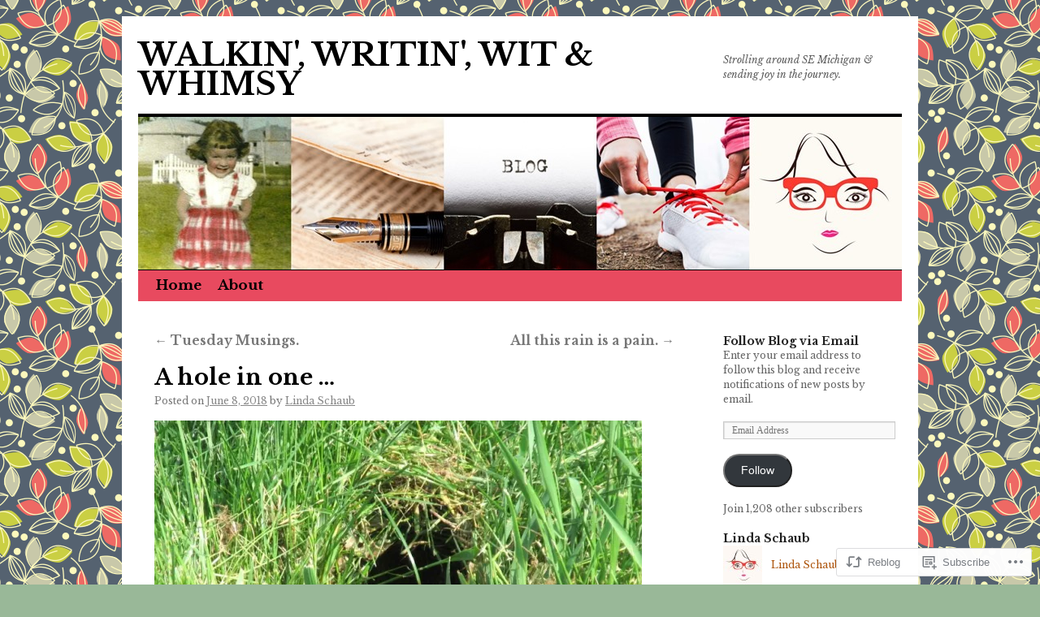

--- FILE ---
content_type: text/html; charset=UTF-8
request_url: https://lindaschaubblog.net/2018/06/08/a-hole-in-one/
body_size: 37052
content:
<!DOCTYPE html>
<html lang="en">
<head>
<meta charset="UTF-8" />
<title>
A hole in one &#8230; | WALKIN&#039;, WRITIN&#039;, WIT &amp; WHIMSY</title>
<link rel="profile" href="https://gmpg.org/xfn/11" />
<link rel="stylesheet" type="text/css" media="all" href="https://s0.wp.com/wp-content/themes/pub/twentyten/style.css?m=1659017451i&amp;ver=20190507" />
<link rel="pingback" href="https://lindaschaubblog.net/xmlrpc.php">
<script type="text/javascript">
  WebFontConfig = {"google":{"families":["Libre+Baskerville:r,i,b,bi:latin,latin-ext","Libre+Baskerville:b:latin,latin-ext"]},"api_url":"https:\/\/fonts-api.wp.com\/css"};
  (function() {
    var wf = document.createElement('script');
    wf.src = '/wp-content/plugins/custom-fonts/js/webfont.js';
    wf.type = 'text/javascript';
    wf.async = 'true';
    var s = document.getElementsByTagName('script')[0];
    s.parentNode.insertBefore(wf, s);
	})();
</script><style id="jetpack-custom-fonts-css">.wf-active #site-title{font-family:"Libre Baskerville",serif;font-style:normal;font-weight:700}.wf-active #site-title{font-size:39px;font-style:normal;font-weight:700}.wf-active #site-title a{font-weight:700;font-style:normal}.wf-active .pingback a.url, .wf-active body{font-family:"Libre Baskerville",serif}.wf-active #cancel-comment-reply-link, .wf-active #site-info, .wf-active #wp-calendar, .wf-active .comment-body thead th, .wf-active .comment-body tr th, .wf-active .comment-meta, .wf-active .entry-content label, .wf-active .entry-content thead th, .wf-active .entry-content tr th, .wf-active .entry-meta, .wf-active .entry-utility, .wf-active .form-allowed-tags, .wf-active .pingback p, .wf-active .reply, .wf-active .wp-caption-text{font-family:"Libre Baskerville",serif}.wf-active h1, .wf-active h2, .wf-active h3, .wf-active h4, .wf-active h5, .wf-active h6{font-weight:700;font-family:"Libre Baskerville",serif;font-style:normal}.wf-active .page-title span{font-family:"Libre Baskerville",serif;font-style:normal;font-weight:700}.wf-active #access .menu, .wf-active #access div.menu ul, .wf-active #respond label, .wf-active .entry-title, .wf-active .navigation, .wf-active .page-title, .wf-active .widget-title, .wf-active h3#comments-title, .wf-active h3#reply-title{font-family:"Libre Baskerville",serif;font-style:normal;font-weight:700}.wf-active #access .menu-header, .wf-active div.menu{font-size:16.9px;font-style:normal;font-weight:700}.wf-active .page-title{font-size:18.2px;font-weight:700;font-style:normal}.wf-active .page-title span{font-size:20.8px;font-style:normal;font-weight:700}.wf-active #content .entry-title{font-size:27.3px;font-weight:700;font-style:normal}.wf-active .navigation{font-size:15.6px;font-style:normal;font-weight:700}.wf-active h3#comments-title, .wf-active h3#reply-title{font-size:26px;font-weight:700;font-style:normal}.wf-active #respond label{font-size:15.6px;font-style:normal;font-weight:700}.wf-active .widget-title{font-weight:700;font-style:normal}</style>
<meta name='robots' content='max-image-preview:large' />

<!-- Async WordPress.com Remote Login -->
<script id="wpcom_remote_login_js">
var wpcom_remote_login_extra_auth = '';
function wpcom_remote_login_remove_dom_node_id( element_id ) {
	var dom_node = document.getElementById( element_id );
	if ( dom_node ) { dom_node.parentNode.removeChild( dom_node ); }
}
function wpcom_remote_login_remove_dom_node_classes( class_name ) {
	var dom_nodes = document.querySelectorAll( '.' + class_name );
	for ( var i = 0; i < dom_nodes.length; i++ ) {
		dom_nodes[ i ].parentNode.removeChild( dom_nodes[ i ] );
	}
}
function wpcom_remote_login_final_cleanup() {
	wpcom_remote_login_remove_dom_node_classes( "wpcom_remote_login_msg" );
	wpcom_remote_login_remove_dom_node_id( "wpcom_remote_login_key" );
	wpcom_remote_login_remove_dom_node_id( "wpcom_remote_login_validate" );
	wpcom_remote_login_remove_dom_node_id( "wpcom_remote_login_js" );
	wpcom_remote_login_remove_dom_node_id( "wpcom_request_access_iframe" );
	wpcom_remote_login_remove_dom_node_id( "wpcom_request_access_styles" );
}

// Watch for messages back from the remote login
window.addEventListener( "message", function( e ) {
	if ( e.origin === "https://r-login.wordpress.com" ) {
		var data = {};
		try {
			data = JSON.parse( e.data );
		} catch( e ) {
			wpcom_remote_login_final_cleanup();
			return;
		}

		if ( data.msg === 'LOGIN' ) {
			// Clean up the login check iframe
			wpcom_remote_login_remove_dom_node_id( "wpcom_remote_login_key" );

			var id_regex = new RegExp( /^[0-9]+$/ );
			var token_regex = new RegExp( /^.*|.*|.*$/ );
			if (
				token_regex.test( data.token )
				&& id_regex.test( data.wpcomid )
			) {
				// We have everything we need to ask for a login
				var script = document.createElement( "script" );
				script.setAttribute( "id", "wpcom_remote_login_validate" );
				script.src = '/remote-login.php?wpcom_remote_login=validate'
					+ '&wpcomid=' + data.wpcomid
					+ '&token=' + encodeURIComponent( data.token )
					+ '&host=' + window.location.protocol
					+ '//' + window.location.hostname
					+ '&postid=9688'
					+ '&is_singular=1';
				document.body.appendChild( script );
			}

			return;
		}

		// Safari ITP, not logged in, so redirect
		if ( data.msg === 'LOGIN-REDIRECT' ) {
			window.location = 'https://wordpress.com/log-in?redirect_to=' + window.location.href;
			return;
		}

		// Safari ITP, storage access failed, remove the request
		if ( data.msg === 'LOGIN-REMOVE' ) {
			var css_zap = 'html { -webkit-transition: margin-top 1s; transition: margin-top 1s; } /* 9001 */ html { margin-top: 0 !important; } * html body { margin-top: 0 !important; } @media screen and ( max-width: 782px ) { html { margin-top: 0 !important; } * html body { margin-top: 0 !important; } }';
			var style_zap = document.createElement( 'style' );
			style_zap.type = 'text/css';
			style_zap.appendChild( document.createTextNode( css_zap ) );
			document.body.appendChild( style_zap );

			var e = document.getElementById( 'wpcom_request_access_iframe' );
			e.parentNode.removeChild( e );

			document.cookie = 'wordpress_com_login_access=denied; path=/; max-age=31536000';

			return;
		}

		// Safari ITP
		if ( data.msg === 'REQUEST_ACCESS' ) {
			console.log( 'request access: safari' );

			// Check ITP iframe enable/disable knob
			if ( wpcom_remote_login_extra_auth !== 'safari_itp_iframe' ) {
				return;
			}

			// If we are in a "private window" there is no ITP.
			var private_window = false;
			try {
				var opendb = window.openDatabase( null, null, null, null );
			} catch( e ) {
				private_window = true;
			}

			if ( private_window ) {
				console.log( 'private window' );
				return;
			}

			var iframe = document.createElement( 'iframe' );
			iframe.id = 'wpcom_request_access_iframe';
			iframe.setAttribute( 'scrolling', 'no' );
			iframe.setAttribute( 'sandbox', 'allow-storage-access-by-user-activation allow-scripts allow-same-origin allow-top-navigation-by-user-activation' );
			iframe.src = 'https://r-login.wordpress.com/remote-login.php?wpcom_remote_login=request_access&origin=' + encodeURIComponent( data.origin ) + '&wpcomid=' + encodeURIComponent( data.wpcomid );

			var css = 'html { -webkit-transition: margin-top 1s; transition: margin-top 1s; } /* 9001 */ html { margin-top: 46px !important; } * html body { margin-top: 46px !important; } @media screen and ( max-width: 660px ) { html { margin-top: 71px !important; } * html body { margin-top: 71px !important; } #wpcom_request_access_iframe { display: block; height: 71px !important; } } #wpcom_request_access_iframe { border: 0px; height: 46px; position: fixed; top: 0; left: 0; width: 100%; min-width: 100%; z-index: 99999; background: #23282d; } ';

			var style = document.createElement( 'style' );
			style.type = 'text/css';
			style.id = 'wpcom_request_access_styles';
			style.appendChild( document.createTextNode( css ) );
			document.body.appendChild( style );

			document.body.appendChild( iframe );
		}

		if ( data.msg === 'DONE' ) {
			wpcom_remote_login_final_cleanup();
		}
	}
}, false );

// Inject the remote login iframe after the page has had a chance to load
// more critical resources
window.addEventListener( "DOMContentLoaded", function( e ) {
	var iframe = document.createElement( "iframe" );
	iframe.style.display = "none";
	iframe.setAttribute( "scrolling", "no" );
	iframe.setAttribute( "id", "wpcom_remote_login_key" );
	iframe.src = "https://r-login.wordpress.com/remote-login.php"
		+ "?wpcom_remote_login=key"
		+ "&origin=aHR0cHM6Ly9saW5kYXNjaGF1YmJsb2cubmV0"
		+ "&wpcomid=46873816"
		+ "&time=" + Math.floor( Date.now() / 1000 );
	document.body.appendChild( iframe );
}, false );
</script>
<link rel='dns-prefetch' href='//s0.wp.com' />
<link rel='dns-prefetch' href='//wordpress.com' />
<link rel="alternate" type="application/rss+xml" title="WALKIN&#039;, WRITIN&#039;, WIT &amp; WHIMSY &raquo; Feed" href="https://lindaschaubblog.net/feed/" />
<link rel="alternate" type="application/rss+xml" title="WALKIN&#039;, WRITIN&#039;, WIT &amp; WHIMSY &raquo; Comments Feed" href="https://lindaschaubblog.net/comments/feed/" />
<link rel="alternate" type="application/rss+xml" title="WALKIN&#039;, WRITIN&#039;, WIT &amp; WHIMSY &raquo; A hole in one&nbsp;&#8230; Comments Feed" href="https://lindaschaubblog.net/2018/06/08/a-hole-in-one/feed/" />
	<script type="text/javascript">
		/* <![CDATA[ */
		function addLoadEvent(func) {
			var oldonload = window.onload;
			if (typeof window.onload != 'function') {
				window.onload = func;
			} else {
				window.onload = function () {
					oldonload();
					func();
				}
			}
		}
		/* ]]> */
	</script>
	<link crossorigin='anonymous' rel='stylesheet' id='all-css-0-1' href='/_static/??-eJxtzEkKgDAMQNELWYNjcSGeRdog1Q7BpHh9UQRBXD74fDhImRQFo0DIinxeXGRYUWg222PgHCEkmz0y7OhnQasosXxUGuYC/o/ebfh+b135FMZKd02th77t1hMpiDR+&cssminify=yes' type='text/css' media='all' />
<style id='wp-emoji-styles-inline-css'>

	img.wp-smiley, img.emoji {
		display: inline !important;
		border: none !important;
		box-shadow: none !important;
		height: 1em !important;
		width: 1em !important;
		margin: 0 0.07em !important;
		vertical-align: -0.1em !important;
		background: none !important;
		padding: 0 !important;
	}
/*# sourceURL=wp-emoji-styles-inline-css */
</style>
<link crossorigin='anonymous' rel='stylesheet' id='all-css-2-1' href='/wp-content/plugins/gutenberg-core/v22.2.0/build/styles/block-library/style.css?m=1764855221i&cssminify=yes' type='text/css' media='all' />
<style id='wp-block-library-inline-css'>
.has-text-align-justify {
	text-align:justify;
}
.has-text-align-justify{text-align:justify;}

/*# sourceURL=wp-block-library-inline-css */
</style><style id='global-styles-inline-css'>
:root{--wp--preset--aspect-ratio--square: 1;--wp--preset--aspect-ratio--4-3: 4/3;--wp--preset--aspect-ratio--3-4: 3/4;--wp--preset--aspect-ratio--3-2: 3/2;--wp--preset--aspect-ratio--2-3: 2/3;--wp--preset--aspect-ratio--16-9: 16/9;--wp--preset--aspect-ratio--9-16: 9/16;--wp--preset--color--black: #000;--wp--preset--color--cyan-bluish-gray: #abb8c3;--wp--preset--color--white: #fff;--wp--preset--color--pale-pink: #f78da7;--wp--preset--color--vivid-red: #cf2e2e;--wp--preset--color--luminous-vivid-orange: #ff6900;--wp--preset--color--luminous-vivid-amber: #fcb900;--wp--preset--color--light-green-cyan: #7bdcb5;--wp--preset--color--vivid-green-cyan: #00d084;--wp--preset--color--pale-cyan-blue: #8ed1fc;--wp--preset--color--vivid-cyan-blue: #0693e3;--wp--preset--color--vivid-purple: #9b51e0;--wp--preset--color--blue: #0066cc;--wp--preset--color--medium-gray: #666;--wp--preset--color--light-gray: #f1f1f1;--wp--preset--gradient--vivid-cyan-blue-to-vivid-purple: linear-gradient(135deg,rgb(6,147,227) 0%,rgb(155,81,224) 100%);--wp--preset--gradient--light-green-cyan-to-vivid-green-cyan: linear-gradient(135deg,rgb(122,220,180) 0%,rgb(0,208,130) 100%);--wp--preset--gradient--luminous-vivid-amber-to-luminous-vivid-orange: linear-gradient(135deg,rgb(252,185,0) 0%,rgb(255,105,0) 100%);--wp--preset--gradient--luminous-vivid-orange-to-vivid-red: linear-gradient(135deg,rgb(255,105,0) 0%,rgb(207,46,46) 100%);--wp--preset--gradient--very-light-gray-to-cyan-bluish-gray: linear-gradient(135deg,rgb(238,238,238) 0%,rgb(169,184,195) 100%);--wp--preset--gradient--cool-to-warm-spectrum: linear-gradient(135deg,rgb(74,234,220) 0%,rgb(151,120,209) 20%,rgb(207,42,186) 40%,rgb(238,44,130) 60%,rgb(251,105,98) 80%,rgb(254,248,76) 100%);--wp--preset--gradient--blush-light-purple: linear-gradient(135deg,rgb(255,206,236) 0%,rgb(152,150,240) 100%);--wp--preset--gradient--blush-bordeaux: linear-gradient(135deg,rgb(254,205,165) 0%,rgb(254,45,45) 50%,rgb(107,0,62) 100%);--wp--preset--gradient--luminous-dusk: linear-gradient(135deg,rgb(255,203,112) 0%,rgb(199,81,192) 50%,rgb(65,88,208) 100%);--wp--preset--gradient--pale-ocean: linear-gradient(135deg,rgb(255,245,203) 0%,rgb(182,227,212) 50%,rgb(51,167,181) 100%);--wp--preset--gradient--electric-grass: linear-gradient(135deg,rgb(202,248,128) 0%,rgb(113,206,126) 100%);--wp--preset--gradient--midnight: linear-gradient(135deg,rgb(2,3,129) 0%,rgb(40,116,252) 100%);--wp--preset--font-size--small: 13px;--wp--preset--font-size--medium: 20px;--wp--preset--font-size--large: 36px;--wp--preset--font-size--x-large: 42px;--wp--preset--font-family--albert-sans: 'Albert Sans', sans-serif;--wp--preset--font-family--alegreya: Alegreya, serif;--wp--preset--font-family--arvo: Arvo, serif;--wp--preset--font-family--bodoni-moda: 'Bodoni Moda', serif;--wp--preset--font-family--bricolage-grotesque: 'Bricolage Grotesque', sans-serif;--wp--preset--font-family--cabin: Cabin, sans-serif;--wp--preset--font-family--chivo: Chivo, sans-serif;--wp--preset--font-family--commissioner: Commissioner, sans-serif;--wp--preset--font-family--cormorant: Cormorant, serif;--wp--preset--font-family--courier-prime: 'Courier Prime', monospace;--wp--preset--font-family--crimson-pro: 'Crimson Pro', serif;--wp--preset--font-family--dm-mono: 'DM Mono', monospace;--wp--preset--font-family--dm-sans: 'DM Sans', sans-serif;--wp--preset--font-family--dm-serif-display: 'DM Serif Display', serif;--wp--preset--font-family--domine: Domine, serif;--wp--preset--font-family--eb-garamond: 'EB Garamond', serif;--wp--preset--font-family--epilogue: Epilogue, sans-serif;--wp--preset--font-family--fahkwang: Fahkwang, sans-serif;--wp--preset--font-family--figtree: Figtree, sans-serif;--wp--preset--font-family--fira-sans: 'Fira Sans', sans-serif;--wp--preset--font-family--fjalla-one: 'Fjalla One', sans-serif;--wp--preset--font-family--fraunces: Fraunces, serif;--wp--preset--font-family--gabarito: Gabarito, system-ui;--wp--preset--font-family--ibm-plex-mono: 'IBM Plex Mono', monospace;--wp--preset--font-family--ibm-plex-sans: 'IBM Plex Sans', sans-serif;--wp--preset--font-family--ibarra-real-nova: 'Ibarra Real Nova', serif;--wp--preset--font-family--instrument-serif: 'Instrument Serif', serif;--wp--preset--font-family--inter: Inter, sans-serif;--wp--preset--font-family--josefin-sans: 'Josefin Sans', sans-serif;--wp--preset--font-family--jost: Jost, sans-serif;--wp--preset--font-family--libre-baskerville: 'Libre Baskerville', serif;--wp--preset--font-family--libre-franklin: 'Libre Franklin', sans-serif;--wp--preset--font-family--literata: Literata, serif;--wp--preset--font-family--lora: Lora, serif;--wp--preset--font-family--merriweather: Merriweather, serif;--wp--preset--font-family--montserrat: Montserrat, sans-serif;--wp--preset--font-family--newsreader: Newsreader, serif;--wp--preset--font-family--noto-sans-mono: 'Noto Sans Mono', sans-serif;--wp--preset--font-family--nunito: Nunito, sans-serif;--wp--preset--font-family--open-sans: 'Open Sans', sans-serif;--wp--preset--font-family--overpass: Overpass, sans-serif;--wp--preset--font-family--pt-serif: 'PT Serif', serif;--wp--preset--font-family--petrona: Petrona, serif;--wp--preset--font-family--piazzolla: Piazzolla, serif;--wp--preset--font-family--playfair-display: 'Playfair Display', serif;--wp--preset--font-family--plus-jakarta-sans: 'Plus Jakarta Sans', sans-serif;--wp--preset--font-family--poppins: Poppins, sans-serif;--wp--preset--font-family--raleway: Raleway, sans-serif;--wp--preset--font-family--roboto: Roboto, sans-serif;--wp--preset--font-family--roboto-slab: 'Roboto Slab', serif;--wp--preset--font-family--rubik: Rubik, sans-serif;--wp--preset--font-family--rufina: Rufina, serif;--wp--preset--font-family--sora: Sora, sans-serif;--wp--preset--font-family--source-sans-3: 'Source Sans 3', sans-serif;--wp--preset--font-family--source-serif-4: 'Source Serif 4', serif;--wp--preset--font-family--space-mono: 'Space Mono', monospace;--wp--preset--font-family--syne: Syne, sans-serif;--wp--preset--font-family--texturina: Texturina, serif;--wp--preset--font-family--urbanist: Urbanist, sans-serif;--wp--preset--font-family--work-sans: 'Work Sans', sans-serif;--wp--preset--spacing--20: 0.44rem;--wp--preset--spacing--30: 0.67rem;--wp--preset--spacing--40: 1rem;--wp--preset--spacing--50: 1.5rem;--wp--preset--spacing--60: 2.25rem;--wp--preset--spacing--70: 3.38rem;--wp--preset--spacing--80: 5.06rem;--wp--preset--shadow--natural: 6px 6px 9px rgba(0, 0, 0, 0.2);--wp--preset--shadow--deep: 12px 12px 50px rgba(0, 0, 0, 0.4);--wp--preset--shadow--sharp: 6px 6px 0px rgba(0, 0, 0, 0.2);--wp--preset--shadow--outlined: 6px 6px 0px -3px rgb(255, 255, 255), 6px 6px rgb(0, 0, 0);--wp--preset--shadow--crisp: 6px 6px 0px rgb(0, 0, 0);}:where(.is-layout-flex){gap: 0.5em;}:where(.is-layout-grid){gap: 0.5em;}body .is-layout-flex{display: flex;}.is-layout-flex{flex-wrap: wrap;align-items: center;}.is-layout-flex > :is(*, div){margin: 0;}body .is-layout-grid{display: grid;}.is-layout-grid > :is(*, div){margin: 0;}:where(.wp-block-columns.is-layout-flex){gap: 2em;}:where(.wp-block-columns.is-layout-grid){gap: 2em;}:where(.wp-block-post-template.is-layout-flex){gap: 1.25em;}:where(.wp-block-post-template.is-layout-grid){gap: 1.25em;}.has-black-color{color: var(--wp--preset--color--black) !important;}.has-cyan-bluish-gray-color{color: var(--wp--preset--color--cyan-bluish-gray) !important;}.has-white-color{color: var(--wp--preset--color--white) !important;}.has-pale-pink-color{color: var(--wp--preset--color--pale-pink) !important;}.has-vivid-red-color{color: var(--wp--preset--color--vivid-red) !important;}.has-luminous-vivid-orange-color{color: var(--wp--preset--color--luminous-vivid-orange) !important;}.has-luminous-vivid-amber-color{color: var(--wp--preset--color--luminous-vivid-amber) !important;}.has-light-green-cyan-color{color: var(--wp--preset--color--light-green-cyan) !important;}.has-vivid-green-cyan-color{color: var(--wp--preset--color--vivid-green-cyan) !important;}.has-pale-cyan-blue-color{color: var(--wp--preset--color--pale-cyan-blue) !important;}.has-vivid-cyan-blue-color{color: var(--wp--preset--color--vivid-cyan-blue) !important;}.has-vivid-purple-color{color: var(--wp--preset--color--vivid-purple) !important;}.has-black-background-color{background-color: var(--wp--preset--color--black) !important;}.has-cyan-bluish-gray-background-color{background-color: var(--wp--preset--color--cyan-bluish-gray) !important;}.has-white-background-color{background-color: var(--wp--preset--color--white) !important;}.has-pale-pink-background-color{background-color: var(--wp--preset--color--pale-pink) !important;}.has-vivid-red-background-color{background-color: var(--wp--preset--color--vivid-red) !important;}.has-luminous-vivid-orange-background-color{background-color: var(--wp--preset--color--luminous-vivid-orange) !important;}.has-luminous-vivid-amber-background-color{background-color: var(--wp--preset--color--luminous-vivid-amber) !important;}.has-light-green-cyan-background-color{background-color: var(--wp--preset--color--light-green-cyan) !important;}.has-vivid-green-cyan-background-color{background-color: var(--wp--preset--color--vivid-green-cyan) !important;}.has-pale-cyan-blue-background-color{background-color: var(--wp--preset--color--pale-cyan-blue) !important;}.has-vivid-cyan-blue-background-color{background-color: var(--wp--preset--color--vivid-cyan-blue) !important;}.has-vivid-purple-background-color{background-color: var(--wp--preset--color--vivid-purple) !important;}.has-black-border-color{border-color: var(--wp--preset--color--black) !important;}.has-cyan-bluish-gray-border-color{border-color: var(--wp--preset--color--cyan-bluish-gray) !important;}.has-white-border-color{border-color: var(--wp--preset--color--white) !important;}.has-pale-pink-border-color{border-color: var(--wp--preset--color--pale-pink) !important;}.has-vivid-red-border-color{border-color: var(--wp--preset--color--vivid-red) !important;}.has-luminous-vivid-orange-border-color{border-color: var(--wp--preset--color--luminous-vivid-orange) !important;}.has-luminous-vivid-amber-border-color{border-color: var(--wp--preset--color--luminous-vivid-amber) !important;}.has-light-green-cyan-border-color{border-color: var(--wp--preset--color--light-green-cyan) !important;}.has-vivid-green-cyan-border-color{border-color: var(--wp--preset--color--vivid-green-cyan) !important;}.has-pale-cyan-blue-border-color{border-color: var(--wp--preset--color--pale-cyan-blue) !important;}.has-vivid-cyan-blue-border-color{border-color: var(--wp--preset--color--vivid-cyan-blue) !important;}.has-vivid-purple-border-color{border-color: var(--wp--preset--color--vivid-purple) !important;}.has-vivid-cyan-blue-to-vivid-purple-gradient-background{background: var(--wp--preset--gradient--vivid-cyan-blue-to-vivid-purple) !important;}.has-light-green-cyan-to-vivid-green-cyan-gradient-background{background: var(--wp--preset--gradient--light-green-cyan-to-vivid-green-cyan) !important;}.has-luminous-vivid-amber-to-luminous-vivid-orange-gradient-background{background: var(--wp--preset--gradient--luminous-vivid-amber-to-luminous-vivid-orange) !important;}.has-luminous-vivid-orange-to-vivid-red-gradient-background{background: var(--wp--preset--gradient--luminous-vivid-orange-to-vivid-red) !important;}.has-very-light-gray-to-cyan-bluish-gray-gradient-background{background: var(--wp--preset--gradient--very-light-gray-to-cyan-bluish-gray) !important;}.has-cool-to-warm-spectrum-gradient-background{background: var(--wp--preset--gradient--cool-to-warm-spectrum) !important;}.has-blush-light-purple-gradient-background{background: var(--wp--preset--gradient--blush-light-purple) !important;}.has-blush-bordeaux-gradient-background{background: var(--wp--preset--gradient--blush-bordeaux) !important;}.has-luminous-dusk-gradient-background{background: var(--wp--preset--gradient--luminous-dusk) !important;}.has-pale-ocean-gradient-background{background: var(--wp--preset--gradient--pale-ocean) !important;}.has-electric-grass-gradient-background{background: var(--wp--preset--gradient--electric-grass) !important;}.has-midnight-gradient-background{background: var(--wp--preset--gradient--midnight) !important;}.has-small-font-size{font-size: var(--wp--preset--font-size--small) !important;}.has-medium-font-size{font-size: var(--wp--preset--font-size--medium) !important;}.has-large-font-size{font-size: var(--wp--preset--font-size--large) !important;}.has-x-large-font-size{font-size: var(--wp--preset--font-size--x-large) !important;}.has-albert-sans-font-family{font-family: var(--wp--preset--font-family--albert-sans) !important;}.has-alegreya-font-family{font-family: var(--wp--preset--font-family--alegreya) !important;}.has-arvo-font-family{font-family: var(--wp--preset--font-family--arvo) !important;}.has-bodoni-moda-font-family{font-family: var(--wp--preset--font-family--bodoni-moda) !important;}.has-bricolage-grotesque-font-family{font-family: var(--wp--preset--font-family--bricolage-grotesque) !important;}.has-cabin-font-family{font-family: var(--wp--preset--font-family--cabin) !important;}.has-chivo-font-family{font-family: var(--wp--preset--font-family--chivo) !important;}.has-commissioner-font-family{font-family: var(--wp--preset--font-family--commissioner) !important;}.has-cormorant-font-family{font-family: var(--wp--preset--font-family--cormorant) !important;}.has-courier-prime-font-family{font-family: var(--wp--preset--font-family--courier-prime) !important;}.has-crimson-pro-font-family{font-family: var(--wp--preset--font-family--crimson-pro) !important;}.has-dm-mono-font-family{font-family: var(--wp--preset--font-family--dm-mono) !important;}.has-dm-sans-font-family{font-family: var(--wp--preset--font-family--dm-sans) !important;}.has-dm-serif-display-font-family{font-family: var(--wp--preset--font-family--dm-serif-display) !important;}.has-domine-font-family{font-family: var(--wp--preset--font-family--domine) !important;}.has-eb-garamond-font-family{font-family: var(--wp--preset--font-family--eb-garamond) !important;}.has-epilogue-font-family{font-family: var(--wp--preset--font-family--epilogue) !important;}.has-fahkwang-font-family{font-family: var(--wp--preset--font-family--fahkwang) !important;}.has-figtree-font-family{font-family: var(--wp--preset--font-family--figtree) !important;}.has-fira-sans-font-family{font-family: var(--wp--preset--font-family--fira-sans) !important;}.has-fjalla-one-font-family{font-family: var(--wp--preset--font-family--fjalla-one) !important;}.has-fraunces-font-family{font-family: var(--wp--preset--font-family--fraunces) !important;}.has-gabarito-font-family{font-family: var(--wp--preset--font-family--gabarito) !important;}.has-ibm-plex-mono-font-family{font-family: var(--wp--preset--font-family--ibm-plex-mono) !important;}.has-ibm-plex-sans-font-family{font-family: var(--wp--preset--font-family--ibm-plex-sans) !important;}.has-ibarra-real-nova-font-family{font-family: var(--wp--preset--font-family--ibarra-real-nova) !important;}.has-instrument-serif-font-family{font-family: var(--wp--preset--font-family--instrument-serif) !important;}.has-inter-font-family{font-family: var(--wp--preset--font-family--inter) !important;}.has-josefin-sans-font-family{font-family: var(--wp--preset--font-family--josefin-sans) !important;}.has-jost-font-family{font-family: var(--wp--preset--font-family--jost) !important;}.has-libre-baskerville-font-family{font-family: var(--wp--preset--font-family--libre-baskerville) !important;}.has-libre-franklin-font-family{font-family: var(--wp--preset--font-family--libre-franklin) !important;}.has-literata-font-family{font-family: var(--wp--preset--font-family--literata) !important;}.has-lora-font-family{font-family: var(--wp--preset--font-family--lora) !important;}.has-merriweather-font-family{font-family: var(--wp--preset--font-family--merriweather) !important;}.has-montserrat-font-family{font-family: var(--wp--preset--font-family--montserrat) !important;}.has-newsreader-font-family{font-family: var(--wp--preset--font-family--newsreader) !important;}.has-noto-sans-mono-font-family{font-family: var(--wp--preset--font-family--noto-sans-mono) !important;}.has-nunito-font-family{font-family: var(--wp--preset--font-family--nunito) !important;}.has-open-sans-font-family{font-family: var(--wp--preset--font-family--open-sans) !important;}.has-overpass-font-family{font-family: var(--wp--preset--font-family--overpass) !important;}.has-pt-serif-font-family{font-family: var(--wp--preset--font-family--pt-serif) !important;}.has-petrona-font-family{font-family: var(--wp--preset--font-family--petrona) !important;}.has-piazzolla-font-family{font-family: var(--wp--preset--font-family--piazzolla) !important;}.has-playfair-display-font-family{font-family: var(--wp--preset--font-family--playfair-display) !important;}.has-plus-jakarta-sans-font-family{font-family: var(--wp--preset--font-family--plus-jakarta-sans) !important;}.has-poppins-font-family{font-family: var(--wp--preset--font-family--poppins) !important;}.has-raleway-font-family{font-family: var(--wp--preset--font-family--raleway) !important;}.has-roboto-font-family{font-family: var(--wp--preset--font-family--roboto) !important;}.has-roboto-slab-font-family{font-family: var(--wp--preset--font-family--roboto-slab) !important;}.has-rubik-font-family{font-family: var(--wp--preset--font-family--rubik) !important;}.has-rufina-font-family{font-family: var(--wp--preset--font-family--rufina) !important;}.has-sora-font-family{font-family: var(--wp--preset--font-family--sora) !important;}.has-source-sans-3-font-family{font-family: var(--wp--preset--font-family--source-sans-3) !important;}.has-source-serif-4-font-family{font-family: var(--wp--preset--font-family--source-serif-4) !important;}.has-space-mono-font-family{font-family: var(--wp--preset--font-family--space-mono) !important;}.has-syne-font-family{font-family: var(--wp--preset--font-family--syne) !important;}.has-texturina-font-family{font-family: var(--wp--preset--font-family--texturina) !important;}.has-urbanist-font-family{font-family: var(--wp--preset--font-family--urbanist) !important;}.has-work-sans-font-family{font-family: var(--wp--preset--font-family--work-sans) !important;}
/*# sourceURL=global-styles-inline-css */
</style>

<style id='classic-theme-styles-inline-css'>
/*! This file is auto-generated */
.wp-block-button__link{color:#fff;background-color:#32373c;border-radius:9999px;box-shadow:none;text-decoration:none;padding:calc(.667em + 2px) calc(1.333em + 2px);font-size:1.125em}.wp-block-file__button{background:#32373c;color:#fff;text-decoration:none}
/*# sourceURL=/wp-includes/css/classic-themes.min.css */
</style>
<link crossorigin='anonymous' rel='stylesheet' id='all-css-4-1' href='/_static/??-eJyNj9sOgkAMRH/[base64]&cssminify=yes' type='text/css' media='all' />
<style id='jetpack-global-styles-frontend-style-inline-css'>
:root { --font-headings: unset; --font-base: unset; --font-headings-default: -apple-system,BlinkMacSystemFont,"Segoe UI",Roboto,Oxygen-Sans,Ubuntu,Cantarell,"Helvetica Neue",sans-serif; --font-base-default: -apple-system,BlinkMacSystemFont,"Segoe UI",Roboto,Oxygen-Sans,Ubuntu,Cantarell,"Helvetica Neue",sans-serif;}
/*# sourceURL=jetpack-global-styles-frontend-style-inline-css */
</style>
<link crossorigin='anonymous' rel='stylesheet' id='all-css-6-1' href='/_static/??-eJyNjcsKAjEMRX/IGtQZBxfip0hMS9sxTYppGfx7H7gRN+7ugcs5sFRHKi1Ig9Jd5R6zGMyhVaTrh8G6QFHfORhYwlvw6P39PbPENZmt4G/ROQuBKWVkxxrVvuBH1lIoz2waILJekF+HUzlupnG3nQ77YZwfuRJIaQ==&cssminify=yes' type='text/css' media='all' />
<script type="text/javascript" id="jetpack_related-posts-js-extra">
/* <![CDATA[ */
var related_posts_js_options = {"post_heading":"h4"};
//# sourceURL=jetpack_related-posts-js-extra
/* ]]> */
</script>
<script type="text/javascript" id="wpcom-actionbar-placeholder-js-extra">
/* <![CDATA[ */
var actionbardata = {"siteID":"46873816","postID":"9688","siteURL":"https://lindaschaubblog.net","xhrURL":"https://lindaschaubblog.net/wp-admin/admin-ajax.php","nonce":"dd15ffb2a3","isLoggedIn":"","statusMessage":"","subsEmailDefault":"instantly","proxyScriptUrl":"https://s0.wp.com/wp-content/js/wpcom-proxy-request.js?m=1513050504i&amp;ver=20211021","shortlink":"https://wp.me/p3aG1i-2wg","i18n":{"followedText":"New posts from this site will now appear in your \u003Ca href=\"https://wordpress.com/reader\"\u003EReader\u003C/a\u003E","foldBar":"Collapse this bar","unfoldBar":"Expand this bar","shortLinkCopied":"Shortlink copied to clipboard."}};
//# sourceURL=wpcom-actionbar-placeholder-js-extra
/* ]]> */
</script>
<script type="text/javascript" id="jetpack-mu-wpcom-settings-js-before">
/* <![CDATA[ */
var JETPACK_MU_WPCOM_SETTINGS = {"assetsUrl":"https://s0.wp.com/wp-content/mu-plugins/jetpack-mu-wpcom-plugin/sun/jetpack_vendor/automattic/jetpack-mu-wpcom/src/build/"};
//# sourceURL=jetpack-mu-wpcom-settings-js-before
/* ]]> */
</script>
<script crossorigin='anonymous' type='text/javascript'  src='/_static/??/wp-content/mu-plugins/jetpack-plugin/sun/_inc/build/related-posts/related-posts.min.js,/wp-content/js/rlt-proxy.js?m=1755011788j'></script>
<script type="text/javascript" id="rlt-proxy-js-after">
/* <![CDATA[ */
	rltInitialize( {"token":null,"iframeOrigins":["https:\/\/widgets.wp.com"]} );
//# sourceURL=rlt-proxy-js-after
/* ]]> */
</script>
<link rel="EditURI" type="application/rsd+xml" title="RSD" href="https://lindaschaubblog.wordpress.com/xmlrpc.php?rsd" />
<meta name="generator" content="WordPress.com" />
<link rel="canonical" href="https://lindaschaubblog.net/2018/06/08/a-hole-in-one/" />
<link rel='shortlink' href='https://wp.me/p3aG1i-2wg' />
<link rel="alternate" type="application/json+oembed" href="https://public-api.wordpress.com/oembed/?format=json&amp;url=https%3A%2F%2Flindaschaubblog.net%2F2018%2F06%2F08%2Fa-hole-in-one%2F&amp;for=wpcom-auto-discovery" /><link rel="alternate" type="application/xml+oembed" href="https://public-api.wordpress.com/oembed/?format=xml&amp;url=https%3A%2F%2Flindaschaubblog.net%2F2018%2F06%2F08%2Fa-hole-in-one%2F&amp;for=wpcom-auto-discovery" />
<!-- Jetpack Open Graph Tags -->
<meta property="og:type" content="article" />
<meta property="og:title" content="A hole in one &#8230;" />
<meta property="og:url" content="https://lindaschaubblog.net/2018/06/08/a-hole-in-one/" />
<meta property="og:description" content="&#8230; homeowner’s front lawn was scrutinized by your roving reporter a week or so ago.  Just like I followed the doin’s at the robin’s nest, I’ve been scoping out this cavernous hole every time I…" />
<meta property="article:published_time" content="2018-06-09T00:25:33+00:00" />
<meta property="article:modified_time" content="2018-06-09T09:49:15+00:00" />
<meta property="og:site_name" content="WALKIN&#039;, WRITIN&#039;, WIT &amp; WHIMSY" />
<meta property="og:image" content="https://lindaschaubblog.net/wp-content/uploads/2018/06/header3.jpg" />
<meta property="og:image:width" content="600" />
<meta property="og:image:height" content="452" />
<meta property="og:image:alt" content="HEADER.jpg" />
<meta property="og:locale" content="en_US" />
<meta property="article:publisher" content="https://www.facebook.com/WordPresscom" />
<meta name="twitter:text:title" content="A hole in one&nbsp;&#8230;" />
<meta name="twitter:image" content="https://lindaschaubblog.net/wp-content/uploads/2018/06/header3.jpg?w=640" />
<meta name="twitter:image:alt" content="HEADER.jpg" />
<meta name="twitter:card" content="summary_large_image" />

<!-- End Jetpack Open Graph Tags -->
<link rel='openid.server' href='https://lindaschaubblog.net/?openidserver=1' />
<link rel='openid.delegate' href='https://lindaschaubblog.net/' />
<link rel="search" type="application/opensearchdescription+xml" href="https://lindaschaubblog.net/osd.xml" title="WALKIN&#039;, WRITIN&#039;, WIT &#38; WHIMSY" />
<link rel="search" type="application/opensearchdescription+xml" href="https://s1.wp.com/opensearch.xml" title="WordPress.com" />
<meta name="theme-color" content="#99b898" />
		<style type="text/css">
			.recentcomments a {
				display: inline !important;
				padding: 0 !important;
				margin: 0 !important;
			}

			table.recentcommentsavatartop img.avatar, table.recentcommentsavatarend img.avatar {
				border: 0px;
				margin: 0;
			}

			table.recentcommentsavatartop a, table.recentcommentsavatarend a {
				border: 0px !important;
				background-color: transparent !important;
			}

			td.recentcommentsavatarend, td.recentcommentsavatartop {
				padding: 0px 0px 1px 0px;
				margin: 0px;
			}

			td.recentcommentstextend {
				border: none !important;
				padding: 0px 0px 2px 10px;
			}

			.rtl td.recentcommentstextend {
				padding: 0px 10px 2px 0px;
			}

			td.recentcommentstexttop {
				border: none;
				padding: 0px 0px 0px 10px;
			}

			.rtl td.recentcommentstexttop {
				padding: 0px 10px 0px 0px;
			}
		</style>
		<meta name="description" content="... homeowner’s front lawn was scrutinized by your roving reporter a week or so ago.  Just like I followed the doin’s at the robin’s nest, I’ve been scoping out this cavernous hole every time I walk by.  Without trespassing on the property, I’ve peered into this hole from afar, zooming in with the camera to&hellip;" />
<style type="text/css" id="custom-background-css">
body.custom-background { background-color: #99b898; background-image: url("https://i0.wp.com/colourlovers-static-replica.s3.amazonaws.com/images/patterns/1856/1856323.png"); background-position: center top; background-size: auto; background-repeat: repeat; background-attachment: scroll; }
</style>
	<style type="text/css" id="custom-colors-css">#access ul li.current_page_item > a, #access ul li.current_page_parent > a, #access ul li.current-menu-ancestor > a, #access ul li.current-menu-item > a, #access ul li.current-menu-parent > a { color: #111111;}
#access li:hover > a, #access ul ul *:hover > a { fg2: #ffffff;}
#access a { color: #000000;}
.entry-meta a:link, .entry-utility a:link { color: #888888;}
body { background-color: #99b898;}
#access, #access ul ul a { background-color: #e84a5f;}
#access li:hover > a, #access ul ul *:hover > a { background-color: #2a363b;}
a:link, a:visited, .jetpack_widget_social_icons a:visited, .widget_wpcom_social_media_icons_widget a:visited { color: #AE560E;}
.home .sticky { background-color: #fecea8;}
.home .sticky { background-color: rgba( 254, 206, 168, 0.05 );}
.home .sticky .page-link a { background-color: #fecea8;}
.home .sticky .page-link a { background-color: rgba( 254, 206, 168, 0.2 );}
a:hover, a:focus, a:active { color: #DA1305;}
.entry-title a:active, .entry-title a:hover { color: #DA1305;}
.page-title a:active, .page-title a:hover { color: #DA1305;}
.entry-meta a:hover, .entry-utility a:hover { color: #DA1305;}
.navigation a:active, .navigation a:hover { color: #DA1305;}
.comment-meta a:active, .comment-meta a:hover { color: #DA1305;}
.reply a:hover, a.comment-edit-link:hover { color: #DA1305;}
.page-link a:active, .page-link a:hover { color: #DA1305;}
</style>
<link rel="icon" href="https://lindaschaubblog.net/wp-content/uploads/2018/03/cropped-white-background-linda-profile-pic.jpg?w=32" sizes="32x32" />
<link rel="icon" href="https://lindaschaubblog.net/wp-content/uploads/2018/03/cropped-white-background-linda-profile-pic.jpg?w=192" sizes="192x192" />
<link rel="apple-touch-icon" href="https://lindaschaubblog.net/wp-content/uploads/2018/03/cropped-white-background-linda-profile-pic.jpg?w=180" />
<meta name="msapplication-TileImage" content="https://lindaschaubblog.net/wp-content/uploads/2018/03/cropped-white-background-linda-profile-pic.jpg?w=270" />
			<link rel="stylesheet" id="custom-css-css" type="text/css" href="https://s0.wp.com/?custom-css=1&#038;csblog=3aG1i&#038;cscache=6&#038;csrev=20" />
			<link crossorigin='anonymous' rel='stylesheet' id='all-css-0-3' href='/_static/??-eJyVjssKwkAMRX/INowP1IX4KdKmg6SdScJkQn+/FR/gTpfncjhcmLVB4Rq5QvZGk9+JDcZYtcPpxWDOcCNG6JPgZGAzaSwtmm3g50CWwVM0wK6IW0wf5z382XseckrDir1hIa0kq/tFbSZ+hK/5Eo6H3fkU9mE7Lr2lXSA=&cssminify=yes' type='text/css' media='all' />
</head>

<body class="wp-singular post-template-default single single-post postid-9688 single-format-standard custom-background wp-theme-pubtwentyten customizer-styles-applied single-author jetpack-reblog-enabled custom-colors">
<div id="wrapper" class="hfeed">
	<div id="header">
		<div id="masthead">
			<div id="branding" role="banner">
								<div id="site-title">
					<span>
						<a href="https://lindaschaubblog.net/" title="WALKIN&#039;, WRITIN&#039;, WIT &amp; WHIMSY" rel="home">WALKIN&#039;, WRITIN&#039;, WIT &amp; WHIMSY</a>
					</span>
				</div>
				<div id="site-description">Strolling around SE Michigan &amp; sending joy in the journey.</div>

									<a class="home-link" href="https://lindaschaubblog.net/" title="WALKIN&#039;, WRITIN&#039;, WIT &amp; WHIMSY" rel="home">
						<img src="https://lindaschaubblog.net/wp-content/uploads/2016/04/linda1.jpg" width="940" height="188" alt="" />
					</a>
								</div><!-- #branding -->

			<div id="access" role="navigation">
								<div class="skip-link screen-reader-text"><a href="#content" title="Skip to content">Skip to content</a></div>
				<div class="menu"><ul>
<li ><a href="https://lindaschaubblog.net/">Home</a></li><li class="page_item page-item-1"><a href="https://lindaschaubblog.net/about/">About</a></li>
</ul></div>
			</div><!-- #access -->
		</div><!-- #masthead -->
	</div><!-- #header -->

	<div id="main">

		<div id="container">
			<div id="content" role="main">

			

				<div id="nav-above" class="navigation">
					<div class="nav-previous"><a href="https://lindaschaubblog.net/2018/06/05/tuesday-musings-51/" rel="prev"><span class="meta-nav">&larr;</span> Tuesday Musings.</a></div>
					<div class="nav-next"><a href="https://lindaschaubblog.net/2018/06/10/all-this-rain-is-a-pain/" rel="next">All this rain is a&nbsp;pain. <span class="meta-nav">&rarr;</span></a></div>
				</div><!-- #nav-above -->

				<div id="post-9688" class="post-9688 post type-post status-publish format-standard hentry category-uncategorized tag-bunnies tag-nature tag-spring tag-walk tag-walking">
											<h2 class="entry-title"><a href="https://lindaschaubblog.net/2018/06/08/a-hole-in-one/" rel="bookmark">A hole in one&nbsp;&#8230;</a></h2>					
					<div class="entry-meta">
						<span class="meta-prep meta-prep-author">Posted on</span> <a href="https://lindaschaubblog.net/2018/06/08/a-hole-in-one/" title="8:25 pm" rel="bookmark"><span class="entry-date">June 8, 2018</span></a> <span class="meta-sep">by</span> <span class="author vcard"><a class="url fn n" href="https://lindaschaubblog.net/author/lindasschaub/" title="View all posts by Linda Schaub">Linda Schaub</a></span>					</div><!-- .entry-meta -->

					<div class="entry-content">
						<p><img data-attachment-id="9689" data-permalink="https://lindaschaubblog.net/2018/06/08/a-hole-in-one/header-17/" data-orig-file="https://lindaschaubblog.net/wp-content/uploads/2018/06/header3.jpg" data-orig-size="763,575" data-comments-opened="1" data-image-meta="{&quot;aperture&quot;:&quot;0&quot;,&quot;credit&quot;:&quot;&quot;,&quot;camera&quot;:&quot;&quot;,&quot;caption&quot;:&quot;&quot;,&quot;created_timestamp&quot;:&quot;0&quot;,&quot;copyright&quot;:&quot;&quot;,&quot;focal_length&quot;:&quot;0&quot;,&quot;iso&quot;:&quot;0&quot;,&quot;shutter_speed&quot;:&quot;0&quot;,&quot;title&quot;:&quot;&quot;,&quot;orientation&quot;:&quot;0&quot;}" data-image-title="HEADER" data-image-description="" data-image-caption="" data-medium-file="https://lindaschaubblog.net/wp-content/uploads/2018/06/header3.jpg?w=300" data-large-file="https://lindaschaubblog.net/wp-content/uploads/2018/06/header3.jpg?w=640" class="alignnone  wp-image-9689" src="https://lindaschaubblog.net/wp-content/uploads/2018/06/header3.jpg?w=600&#038;h=452" alt="HEADER.jpg" width="600" height="452" srcset="https://lindaschaubblog.net/wp-content/uploads/2018/06/header3.jpg?w=600&amp;h=452 600w, https://lindaschaubblog.net/wp-content/uploads/2018/06/header3.jpg?w=150&amp;h=113 150w, https://lindaschaubblog.net/wp-content/uploads/2018/06/header3.jpg?w=300&amp;h=226 300w, https://lindaschaubblog.net/wp-content/uploads/2018/06/header3.jpg 763w" sizes="(max-width: 600px) 100vw, 600px" /></p>
<p>&#8230; homeowner’s front lawn was scrutinized by your roving reporter a week or so ago.  Just like I followed the doin’s at the robin’s nest, I’ve been scoping out this cavernous hole every time I walk by.  Without trespassing on the property, I’ve peered into this hole from afar, zooming in with the camera to see if there was any life in there, but I’m no further ahead.</p>
<p>From the get-go I figured it belonged to Mama bunny and a litter of babies (also known as “kits” which is short for kittens) and I supposed that little family lived at the end of the dark hole.  I Googled “images of rabbit burrows” to determine if a rabbit burrow looked like this – sure enough I was right.</p>
<p>The next day, the realization that my Google research went to waste occurred when I glanced at the burrow and a huge rabbit was sitting nearby in the front yard.</p>
<p><img data-attachment-id="9691" data-permalink="https://lindaschaubblog.net/2018/06/08/a-hole-in-one/mama-bunnyfinal/" data-orig-file="https://lindaschaubblog.net/wp-content/uploads/2018/06/mama-bunnyfinal.jpg" data-orig-size="736,580" data-comments-opened="1" data-image-meta="{&quot;aperture&quot;:&quot;0&quot;,&quot;credit&quot;:&quot;&quot;,&quot;camera&quot;:&quot;&quot;,&quot;caption&quot;:&quot;&quot;,&quot;created_timestamp&quot;:&quot;0&quot;,&quot;copyright&quot;:&quot;&quot;,&quot;focal_length&quot;:&quot;0&quot;,&quot;iso&quot;:&quot;0&quot;,&quot;shutter_speed&quot;:&quot;0&quot;,&quot;title&quot;:&quot;&quot;,&quot;orientation&quot;:&quot;0&quot;}" data-image-title="MAMA BUNNYFINAL" data-image-description="" data-image-caption="" data-medium-file="https://lindaschaubblog.net/wp-content/uploads/2018/06/mama-bunnyfinal.jpg?w=300" data-large-file="https://lindaschaubblog.net/wp-content/uploads/2018/06/mama-bunnyfinal.jpg?w=640" class="alignnone  wp-image-9691" src="https://lindaschaubblog.net/wp-content/uploads/2018/06/mama-bunnyfinal.jpg?w=585&#038;h=460" alt="MAMA BUNNYFINAL" width="585" height="460" srcset="https://lindaschaubblog.net/wp-content/uploads/2018/06/mama-bunnyfinal.jpg?w=585&amp;h=461 585w, https://lindaschaubblog.net/wp-content/uploads/2018/06/mama-bunnyfinal.jpg?w=150&amp;h=118 150w, https://lindaschaubblog.net/wp-content/uploads/2018/06/mama-bunnyfinal.jpg?w=300&amp;h=236 300w, https://lindaschaubblog.net/wp-content/uploads/2018/06/mama-bunnyfinal.jpg 736w" sizes="(max-width: 585px) 100vw, 585px" /></p>
<p><img data-attachment-id="9692" data-permalink="https://lindaschaubblog.net/2018/06/08/a-hole-in-one/mama-bunnyfinal1/" data-orig-file="https://lindaschaubblog.net/wp-content/uploads/2018/06/mama-bunnyfinal1.jpg" data-orig-size="800,600" data-comments-opened="1" data-image-meta="{&quot;aperture&quot;:&quot;0&quot;,&quot;credit&quot;:&quot;&quot;,&quot;camera&quot;:&quot;&quot;,&quot;caption&quot;:&quot;&quot;,&quot;created_timestamp&quot;:&quot;0&quot;,&quot;copyright&quot;:&quot;&quot;,&quot;focal_length&quot;:&quot;0&quot;,&quot;iso&quot;:&quot;0&quot;,&quot;shutter_speed&quot;:&quot;0&quot;,&quot;title&quot;:&quot;&quot;,&quot;orientation&quot;:&quot;0&quot;}" data-image-title="MAMA BUNNYFINAL1" data-image-description="" data-image-caption="" data-medium-file="https://lindaschaubblog.net/wp-content/uploads/2018/06/mama-bunnyfinal1.jpg?w=300" data-large-file="https://lindaschaubblog.net/wp-content/uploads/2018/06/mama-bunnyfinal1.jpg?w=640" class="alignnone  wp-image-9692" src="https://lindaschaubblog.net/wp-content/uploads/2018/06/mama-bunnyfinal1.jpg?w=585&#038;h=439" alt="MAMA BUNNYFINAL1" width="585" height="439" srcset="https://lindaschaubblog.net/wp-content/uploads/2018/06/mama-bunnyfinal1.jpg?w=585&amp;h=439 585w, https://lindaschaubblog.net/wp-content/uploads/2018/06/mama-bunnyfinal1.jpg?w=150&amp;h=113 150w, https://lindaschaubblog.net/wp-content/uploads/2018/06/mama-bunnyfinal1.jpg?w=300&amp;h=225 300w, https://lindaschaubblog.net/wp-content/uploads/2018/06/mama-bunnyfinal1.jpg?w=768&amp;h=576 768w, https://lindaschaubblog.net/wp-content/uploads/2018/06/mama-bunnyfinal1.jpg 800w" sizes="(max-width: 585px) 100vw, 585px" /></p>
<p>So the question arose:  were her babies in the burrow already, or was she preparing for their birth?  She didn’t clue me in at all, and, just as soon as I stepped in a little closer to take her photo, of course that fleet-footed bunny bolted.  Pouf &#8230; she was gone after flashing her powder puff tail at me.</p>
<p>I’ve continued to steal a glance every time I pass by, hoping to catch sight of some cute baby bunnies to share here but no luck let.</p>
<p>Meanwhile, I was quick like a bunny this morning.  I walked my five miles and was back home in record time, likely since the pale sun and coolish weather gave me the energy to keep hopping along the trail much like the Energizer Bunny.</p>
<div id="jp-post-flair" class="sharedaddy sd-like-enabled sd-sharing-enabled"><div class="sharedaddy sd-sharing-enabled"><div class="robots-nocontent sd-block sd-social sd-social-icon-text sd-sharing"><h3 class="sd-title">Share this:</h3><div class="sd-content"><ul><li class="share-twitter"><a rel="nofollow noopener noreferrer"
				data-shared="sharing-twitter-9688"
				class="share-twitter sd-button share-icon"
				href="https://lindaschaubblog.net/2018/06/08/a-hole-in-one/?share=twitter"
				target="_blank"
				aria-labelledby="sharing-twitter-9688"
				>
				<span id="sharing-twitter-9688" hidden>Share on X (Opens in new window)</span>
				<span>X</span>
			</a></li><li class="share-facebook"><a rel="nofollow noopener noreferrer"
				data-shared="sharing-facebook-9688"
				class="share-facebook sd-button share-icon"
				href="https://lindaschaubblog.net/2018/06/08/a-hole-in-one/?share=facebook"
				target="_blank"
				aria-labelledby="sharing-facebook-9688"
				>
				<span id="sharing-facebook-9688" hidden>Share on Facebook (Opens in new window)</span>
				<span>Facebook</span>
			</a></li><li class="share-end"></li></ul></div></div></div><div class='sharedaddy sd-block sd-like jetpack-likes-widget-wrapper jetpack-likes-widget-unloaded' id='like-post-wrapper-46873816-9688-696e71fe1e95c' data-src='//widgets.wp.com/likes/index.html?ver=20260119#blog_id=46873816&amp;post_id=9688&amp;origin=lindaschaubblog.wordpress.com&amp;obj_id=46873816-9688-696e71fe1e95c&amp;domain=lindaschaubblog.net' data-name='like-post-frame-46873816-9688-696e71fe1e95c' data-title='Like or Reblog'><div class='likes-widget-placeholder post-likes-widget-placeholder' style='height: 55px;'><span class='button'><span>Like</span></span> <span class='loading'>Loading...</span></div><span class='sd-text-color'></span><a class='sd-link-color'></a></div>
<div id='jp-relatedposts' class='jp-relatedposts' >
	<h3 class="jp-relatedposts-headline"><em>Related</em></h3>
</div></div>											</div><!-- .entry-content -->

							<div id="entry-author-info">
						<div id="author-avatar">
							<img referrerpolicy="no-referrer" alt='Unknown&#039;s avatar' src='https://2.gravatar.com/avatar/ec0d432816422b40bb389fe7c313303918c5f501c431c7f7d000783989f9b852?s=60&#038;d=identicon&#038;r=G' srcset='https://2.gravatar.com/avatar/ec0d432816422b40bb389fe7c313303918c5f501c431c7f7d000783989f9b852?s=60&#038;d=identicon&#038;r=G 1x, https://2.gravatar.com/avatar/ec0d432816422b40bb389fe7c313303918c5f501c431c7f7d000783989f9b852?s=90&#038;d=identicon&#038;r=G 1.5x, https://2.gravatar.com/avatar/ec0d432816422b40bb389fe7c313303918c5f501c431c7f7d000783989f9b852?s=120&#038;d=identicon&#038;r=G 2x, https://2.gravatar.com/avatar/ec0d432816422b40bb389fe7c313303918c5f501c431c7f7d000783989f9b852?s=180&#038;d=identicon&#038;r=G 3x, https://2.gravatar.com/avatar/ec0d432816422b40bb389fe7c313303918c5f501c431c7f7d000783989f9b852?s=240&#038;d=identicon&#038;r=G 4x' class='avatar avatar-60' height='60' width='60' loading='lazy' decoding='async' />						</div><!-- #author-avatar -->
						<div id="author-description">
							<h2>
							About Linda Schaub							</h2>
							This is my first blog and I enjoy writing each post immensely. I started a walking regimen in 2011 and in 2013 I decided to create a blog as a means of memorializing the people, places and things seen on my daily walks. I have always enjoyed people watching, so my blog is peppered with folks I meet or reflections of characters I have known through the years. Often something piques my interest, or evokes a pleasant memory from my memory bank, so this becomes a “slice o’ life” blog post. I respect and appreciate nature and my interactions with Mother Nature’s gifts is also a common theme. Sometimes the most-ordinary items become fodder for points to ponder over and touch upon. I retired in March 2024 after a career in the legal field. I was a legal secretary for almost 45 years, primarily working in downtown Detroit, then working from my home. I graduated from Wayne State University with a degree in Mass Communications (print journalism) in 1978, though I’ve never worked in that field. I would like to think this blog is the writer in me finally emerging!! Walking and writing have met, shaken hands and the creative juices are flowing in Walkin’, Writin’, Wit &amp; Whimsy.  I hope you think so too. - Linda Schaub							<div id="author-link">
								<a href="https://lindaschaubblog.net/author/lindasschaub/" rel="author">
									View all posts by Linda Schaub <span class="meta-nav">&rarr;</span>								</a>
							</div><!-- #author-link	-->
						</div><!-- #author-description -->
					</div><!-- #entry-author-info -->

						<div class="entry-utility">
							This entry was posted in <a href="https://lindaschaubblog.net/category/uncategorized/" rel="category tag">Uncategorized</a> and tagged <a href="https://lindaschaubblog.net/tag/bunnies/" rel="tag">Bunnies</a>, <a href="https://lindaschaubblog.net/tag/nature/" rel="tag">nature</a>, <a href="https://lindaschaubblog.net/tag/spring/" rel="tag">Spring</a>, <a href="https://lindaschaubblog.net/tag/walk/" rel="tag">walk</a>, <a href="https://lindaschaubblog.net/tag/walking/" rel="tag">walking</a>. Bookmark the <a href="https://lindaschaubblog.net/2018/06/08/a-hole-in-one/" title="Permalink to A hole in one&nbsp;&#8230;" rel="bookmark">permalink</a>.													</div><!-- .entry-utility -->
					</div><!-- #post-9688 -->

				<div id="nav-below" class="navigation">
					<div class="nav-previous"><a href="https://lindaschaubblog.net/2018/06/05/tuesday-musings-51/" rel="prev"><span class="meta-nav">&larr;</span> Tuesday Musings.</a></div>
					<div class="nav-next"><a href="https://lindaschaubblog.net/2018/06/10/all-this-rain-is-a-pain/" rel="next">All this rain is a&nbsp;pain. <span class="meta-nav">&rarr;</span></a></div>
				</div><!-- #nav-below -->

				
			<div id="comments">


			<h3 id="comments-title">
			29 Responses to <em>A hole in one&nbsp;&#8230;</em>			</h3>


			<ol class="commentlist">
						<li class="comment byuser comment-author-janishere2013 even thread-even depth-1" id="li-comment-10358">
		<div id="comment-10358">
			<div class="comment-author vcard">
				<img referrerpolicy="no-referrer" alt='Janis @ RetirementallyChallenged.com&#039;s avatar' src='https://0.gravatar.com/avatar/05f6041614cd6d9a1857ebe4202ca8a7bb342de108ba328b04deda437b5b2e2e?s=40&#038;d=identicon&#038;r=G' srcset='https://0.gravatar.com/avatar/05f6041614cd6d9a1857ebe4202ca8a7bb342de108ba328b04deda437b5b2e2e?s=40&#038;d=identicon&#038;r=G 1x, https://0.gravatar.com/avatar/05f6041614cd6d9a1857ebe4202ca8a7bb342de108ba328b04deda437b5b2e2e?s=60&#038;d=identicon&#038;r=G 1.5x, https://0.gravatar.com/avatar/05f6041614cd6d9a1857ebe4202ca8a7bb342de108ba328b04deda437b5b2e2e?s=80&#038;d=identicon&#038;r=G 2x, https://0.gravatar.com/avatar/05f6041614cd6d9a1857ebe4202ca8a7bb342de108ba328b04deda437b5b2e2e?s=120&#038;d=identicon&#038;r=G 3x, https://0.gravatar.com/avatar/05f6041614cd6d9a1857ebe4202ca8a7bb342de108ba328b04deda437b5b2e2e?s=160&#038;d=identicon&#038;r=G 4x' class='avatar avatar-40' height='40' width='40' loading='lazy' decoding='async' />				<cite class="fn"><a href="http://retirementallychallenged.wordpress.com" class="url" rel="ugc external nofollow">RetirementallyChallenged.com</a></cite> <span class="says">says:</span>			</div><!-- .comment-author .vcard -->

				
				
			<div class="comment-meta commentmetadata"><a href="https://lindaschaubblog.net/2018/06/08/a-hole-in-one/#comment-10358">
				June 8, 2018 at 8:37 pm</a>			</div><!-- .comment-meta .commentmetadata -->

			<div class="comment-body"><p>A hole like that where I live would indicate a gopher&#8230; I would much rather have bunnies.</p>
<p id="comment-like-10358" data-liked=comment-not-liked class="comment-likes comment-not-liked"><a href="https://lindaschaubblog.net/2018/06/08/a-hole-in-one/?like_comment=10358&#038;_wpnonce=0f4631c357" class="comment-like-link needs-login" rel="nofollow" data-blog="46873816"><span>Like</span></a><span id="comment-like-count-10358" class="comment-like-feedback">Liked by <a href="#" class="view-likers" data-like-count="2">2 people</a></span></p>
</div>

			<div class="reply">
							</div><!-- .reply -->
		</div><!-- #comment-##  -->

				<ul class="children">
		<li class="comment byuser comment-author-lindasschaub bypostauthor odd alt depth-2" id="li-comment-10359">
		<div id="comment-10359">
			<div class="comment-author vcard">
				<img referrerpolicy="no-referrer" alt='Linda Schaub&#039;s avatar' src='https://2.gravatar.com/avatar/ec0d432816422b40bb389fe7c313303918c5f501c431c7f7d000783989f9b852?s=40&#038;d=identicon&#038;r=G' srcset='https://2.gravatar.com/avatar/ec0d432816422b40bb389fe7c313303918c5f501c431c7f7d000783989f9b852?s=40&#038;d=identicon&#038;r=G 1x, https://2.gravatar.com/avatar/ec0d432816422b40bb389fe7c313303918c5f501c431c7f7d000783989f9b852?s=60&#038;d=identicon&#038;r=G 1.5x, https://2.gravatar.com/avatar/ec0d432816422b40bb389fe7c313303918c5f501c431c7f7d000783989f9b852?s=80&#038;d=identicon&#038;r=G 2x, https://2.gravatar.com/avatar/ec0d432816422b40bb389fe7c313303918c5f501c431c7f7d000783989f9b852?s=120&#038;d=identicon&#038;r=G 3x, https://2.gravatar.com/avatar/ec0d432816422b40bb389fe7c313303918c5f501c431c7f7d000783989f9b852?s=160&#038;d=identicon&#038;r=G 4x' class='avatar avatar-40' height='40' width='40' loading='lazy' decoding='async' />				<cite class="fn"><a href="https://lindaschaubblog.wordpress.com" class="url" rel="ugc external nofollow">lindasschaub</a></cite> <span class="says">says:</span>			</div><!-- .comment-author .vcard -->

				
				
			<div class="comment-meta commentmetadata"><a href="https://lindaschaubblog.net/2018/06/08/a-hole-in-one/#comment-10359">
				June 8, 2018 at 8:39 pm</a>			</div><!-- .comment-meta .commentmetadata -->

			<div class="comment-body"><p>Yes bunnies are much cuter &#8211; this is really a big hole and when the homeowner cuts the lawn, he fills grass clippings at the entrance of it, like a padding, maybe to cover it up to thwart predators. </p>
<p id="comment-like-10359" data-liked=comment-not-liked class="comment-likes comment-not-liked"><a href="https://lindaschaubblog.net/2018/06/08/a-hole-in-one/?like_comment=10359&#038;_wpnonce=0ebbefe467" class="comment-like-link needs-login" rel="nofollow" data-blog="46873816"><span>Like</span></a><span id="comment-like-count-10359" class="comment-like-feedback">Like</span></p>
</div>

			<div class="reply">
							</div><!-- .reply -->
		</div><!-- #comment-##  -->

				</li><!-- #comment-## -->
</ul><!-- .children -->
</li><!-- #comment-## -->
		<li class="comment byuser comment-author-tljensen even thread-odd thread-alt depth-1" id="li-comment-10360">
		<div id="comment-10360">
			<div class="comment-author vcard">
				<img referrerpolicy="no-referrer" alt='TJ&#039;s avatar' src='https://1.gravatar.com/avatar/d1d6628ee38fddc0ef2e122caaaba7d099bb30b18acabfcc562ef98cb27d4513?s=40&#038;d=identicon&#038;r=G' srcset='https://1.gravatar.com/avatar/d1d6628ee38fddc0ef2e122caaaba7d099bb30b18acabfcc562ef98cb27d4513?s=40&#038;d=identicon&#038;r=G 1x, https://1.gravatar.com/avatar/d1d6628ee38fddc0ef2e122caaaba7d099bb30b18acabfcc562ef98cb27d4513?s=60&#038;d=identicon&#038;r=G 1.5x, https://1.gravatar.com/avatar/d1d6628ee38fddc0ef2e122caaaba7d099bb30b18acabfcc562ef98cb27d4513?s=80&#038;d=identicon&#038;r=G 2x, https://1.gravatar.com/avatar/d1d6628ee38fddc0ef2e122caaaba7d099bb30b18acabfcc562ef98cb27d4513?s=120&#038;d=identicon&#038;r=G 3x, https://1.gravatar.com/avatar/d1d6628ee38fddc0ef2e122caaaba7d099bb30b18acabfcc562ef98cb27d4513?s=160&#038;d=identicon&#038;r=G 4x' class='avatar avatar-40' height='40' width='40' loading='lazy' decoding='async' />				<cite class="fn"><a href="http://ilovetogoagardening.com" class="url" rel="ugc external nofollow">TJ</a></cite> <span class="says">says:</span>			</div><!-- .comment-author .vcard -->

				
				
			<div class="comment-meta commentmetadata"><a href="https://lindaschaubblog.net/2018/06/08/a-hole-in-one/#comment-10360">
				June 8, 2018 at 8:43 pm</a>			</div><!-- .comment-meta .commentmetadata -->

			<div class="comment-body"><p>So you look in holes and find cute bunnies. I look in a hole and find a large ugly spider. That&#8217;s the way my luck seems to go. LOL. </p>
<p>Your bunny sure was cute and I am interested to learn if she is a Mama or a Mama-to-be.</p>
<p id="comment-like-10360" data-liked=comment-not-liked class="comment-likes comment-not-liked"><a href="https://lindaschaubblog.net/2018/06/08/a-hole-in-one/?like_comment=10360&#038;_wpnonce=8e4843d3ac" class="comment-like-link needs-login" rel="nofollow" data-blog="46873816"><span>Like</span></a><span id="comment-like-count-10360" class="comment-like-feedback">Liked by <a href="#" class="view-likers" data-like-count="1">1 person</a></span></p>
</div>

			<div class="reply">
							</div><!-- .reply -->
		</div><!-- #comment-##  -->

				<ul class="children">
		<li class="comment byuser comment-author-lindasschaub bypostauthor odd alt depth-2" id="li-comment-10361">
		<div id="comment-10361">
			<div class="comment-author vcard">
				<img referrerpolicy="no-referrer" alt='Linda Schaub&#039;s avatar' src='https://2.gravatar.com/avatar/ec0d432816422b40bb389fe7c313303918c5f501c431c7f7d000783989f9b852?s=40&#038;d=identicon&#038;r=G' srcset='https://2.gravatar.com/avatar/ec0d432816422b40bb389fe7c313303918c5f501c431c7f7d000783989f9b852?s=40&#038;d=identicon&#038;r=G 1x, https://2.gravatar.com/avatar/ec0d432816422b40bb389fe7c313303918c5f501c431c7f7d000783989f9b852?s=60&#038;d=identicon&#038;r=G 1.5x, https://2.gravatar.com/avatar/ec0d432816422b40bb389fe7c313303918c5f501c431c7f7d000783989f9b852?s=80&#038;d=identicon&#038;r=G 2x, https://2.gravatar.com/avatar/ec0d432816422b40bb389fe7c313303918c5f501c431c7f7d000783989f9b852?s=120&#038;d=identicon&#038;r=G 3x, https://2.gravatar.com/avatar/ec0d432816422b40bb389fe7c313303918c5f501c431c7f7d000783989f9b852?s=160&#038;d=identicon&#038;r=G 4x' class='avatar avatar-40' height='40' width='40' loading='lazy' decoding='async' />				<cite class="fn"><a href="https://lindaschaubblog.wordpress.com" class="url" rel="ugc external nofollow">lindasschaub</a></cite> <span class="says">says:</span>			</div><!-- .comment-author .vcard -->

				
				
			<div class="comment-meta commentmetadata"><a href="https://lindaschaubblog.net/2018/06/08/a-hole-in-one/#comment-10361">
				June 8, 2018 at 9:02 pm</a>			</div><!-- .comment-meta .commentmetadata -->

			<div class="comment-body"><p>I keep looking every day TJ hoping to see a slew of bunnies run out (to greet me would be even better) &#8230; nothing yet.  She was a pretty big bunny though.  I&#8217;ll keep you apprised.</p>
<p>I heard on the news earlier about the big spider found in Indiana &#8211; it is called a &#8220;fishing spider&#8221; &#8230; I Googled to see it and it looks like your wolf spider that you showed me in the video near the hole.  Here it is if you did not see it:<br />
<a href="https://www.freep.com/story/news/local/michigan/2018/06/07/giant-spider-elkhart/680952002/" rel="nofollow ugc">https://www.freep.com/story/news/local/michigan/2018/06/07/giant-spider-elkhart/680952002/</a></p>
<p id="comment-like-10361" data-liked=comment-not-liked class="comment-likes comment-not-liked"><a href="https://lindaschaubblog.net/2018/06/08/a-hole-in-one/?like_comment=10361&#038;_wpnonce=d8727875f8" class="comment-like-link needs-login" rel="nofollow" data-blog="46873816"><span>Like</span></a><span id="comment-like-count-10361" class="comment-like-feedback">Like</span></p>
</div>

			<div class="reply">
							</div><!-- .reply -->
		</div><!-- #comment-##  -->

				<ul class="children">
		<li class="comment byuser comment-author-tljensen even depth-3" id="li-comment-10362">
		<div id="comment-10362">
			<div class="comment-author vcard">
				<img referrerpolicy="no-referrer" alt='TJ&#039;s avatar' src='https://1.gravatar.com/avatar/d1d6628ee38fddc0ef2e122caaaba7d099bb30b18acabfcc562ef98cb27d4513?s=40&#038;d=identicon&#038;r=G' srcset='https://1.gravatar.com/avatar/d1d6628ee38fddc0ef2e122caaaba7d099bb30b18acabfcc562ef98cb27d4513?s=40&#038;d=identicon&#038;r=G 1x, https://1.gravatar.com/avatar/d1d6628ee38fddc0ef2e122caaaba7d099bb30b18acabfcc562ef98cb27d4513?s=60&#038;d=identicon&#038;r=G 1.5x, https://1.gravatar.com/avatar/d1d6628ee38fddc0ef2e122caaaba7d099bb30b18acabfcc562ef98cb27d4513?s=80&#038;d=identicon&#038;r=G 2x, https://1.gravatar.com/avatar/d1d6628ee38fddc0ef2e122caaaba7d099bb30b18acabfcc562ef98cb27d4513?s=120&#038;d=identicon&#038;r=G 3x, https://1.gravatar.com/avatar/d1d6628ee38fddc0ef2e122caaaba7d099bb30b18acabfcc562ef98cb27d4513?s=160&#038;d=identicon&#038;r=G 4x' class='avatar avatar-40' height='40' width='40' loading='lazy' decoding='async' />				<cite class="fn"><a href="http://ilovetogoagardening.com" class="url" rel="ugc external nofollow">TJ</a></cite> <span class="says">says:</span>			</div><!-- .comment-author .vcard -->

				
				
			<div class="comment-meta commentmetadata"><a href="https://lindaschaubblog.net/2018/06/08/a-hole-in-one/#comment-10362">
				June 8, 2018 at 9:11 pm</a>			</div><!-- .comment-meta .commentmetadata -->

			<div class="comment-body"><p>I did see it! I&#8217;m so relieved that my large spider was not that big. The size of spiders we have in my area are already past my limit of endurance. </p>
<p id="comment-like-10362" data-liked=comment-not-liked class="comment-likes comment-not-liked"><a href="https://lindaschaubblog.net/2018/06/08/a-hole-in-one/?like_comment=10362&#038;_wpnonce=a18ed30e16" class="comment-like-link needs-login" rel="nofollow" data-blog="46873816"><span>Like</span></a><span id="comment-like-count-10362" class="comment-like-feedback">Liked by <a href="#" class="view-likers" data-like-count="1">1 person</a></span></p>
</div>

			<div class="reply">
							</div><!-- .reply -->
		</div><!-- #comment-##  -->

				</li><!-- #comment-## -->
		<li class="comment byuser comment-author-lindasschaub bypostauthor odd alt depth-3" id="li-comment-10363">
		<div id="comment-10363">
			<div class="comment-author vcard">
				<img referrerpolicy="no-referrer" alt='Linda Schaub&#039;s avatar' src='https://2.gravatar.com/avatar/ec0d432816422b40bb389fe7c313303918c5f501c431c7f7d000783989f9b852?s=40&#038;d=identicon&#038;r=G' srcset='https://2.gravatar.com/avatar/ec0d432816422b40bb389fe7c313303918c5f501c431c7f7d000783989f9b852?s=40&#038;d=identicon&#038;r=G 1x, https://2.gravatar.com/avatar/ec0d432816422b40bb389fe7c313303918c5f501c431c7f7d000783989f9b852?s=60&#038;d=identicon&#038;r=G 1.5x, https://2.gravatar.com/avatar/ec0d432816422b40bb389fe7c313303918c5f501c431c7f7d000783989f9b852?s=80&#038;d=identicon&#038;r=G 2x, https://2.gravatar.com/avatar/ec0d432816422b40bb389fe7c313303918c5f501c431c7f7d000783989f9b852?s=120&#038;d=identicon&#038;r=G 3x, https://2.gravatar.com/avatar/ec0d432816422b40bb389fe7c313303918c5f501c431c7f7d000783989f9b852?s=160&#038;d=identicon&#038;r=G 4x' class='avatar avatar-40' height='40' width='40' loading='lazy' decoding='async' />				<cite class="fn"><a href="https://lindaschaubblog.wordpress.com" class="url" rel="ugc external nofollow">lindasschaub</a></cite> <span class="says">says:</span>			</div><!-- .comment-author .vcard -->

				
				
			<div class="comment-meta commentmetadata"><a href="https://lindaschaubblog.net/2018/06/08/a-hole-in-one/#comment-10363">
				June 8, 2018 at 9:24 pm</a>			</div><!-- .comment-meta .commentmetadata -->

			<div class="comment-body"><p>How awful &#8211; made me shudder to see it.  Your spiders would have me fainting dead away!</p>
<p id="comment-like-10363" data-liked=comment-not-liked class="comment-likes comment-not-liked"><a href="https://lindaschaubblog.net/2018/06/08/a-hole-in-one/?like_comment=10363&#038;_wpnonce=8aeb70e5d9" class="comment-like-link needs-login" rel="nofollow" data-blog="46873816"><span>Like</span></a><span id="comment-like-count-10363" class="comment-like-feedback">Like</span></p>
</div>

			<div class="reply">
							</div><!-- .reply -->
		</div><!-- #comment-##  -->

				</li><!-- #comment-## -->
		<li class="comment byuser comment-author-tljensen even depth-3" id="li-comment-10364">
		<div id="comment-10364">
			<div class="comment-author vcard">
				<img referrerpolicy="no-referrer" alt='TJ&#039;s avatar' src='https://1.gravatar.com/avatar/d1d6628ee38fddc0ef2e122caaaba7d099bb30b18acabfcc562ef98cb27d4513?s=40&#038;d=identicon&#038;r=G' srcset='https://1.gravatar.com/avatar/d1d6628ee38fddc0ef2e122caaaba7d099bb30b18acabfcc562ef98cb27d4513?s=40&#038;d=identicon&#038;r=G 1x, https://1.gravatar.com/avatar/d1d6628ee38fddc0ef2e122caaaba7d099bb30b18acabfcc562ef98cb27d4513?s=60&#038;d=identicon&#038;r=G 1.5x, https://1.gravatar.com/avatar/d1d6628ee38fddc0ef2e122caaaba7d099bb30b18acabfcc562ef98cb27d4513?s=80&#038;d=identicon&#038;r=G 2x, https://1.gravatar.com/avatar/d1d6628ee38fddc0ef2e122caaaba7d099bb30b18acabfcc562ef98cb27d4513?s=120&#038;d=identicon&#038;r=G 3x, https://1.gravatar.com/avatar/d1d6628ee38fddc0ef2e122caaaba7d099bb30b18acabfcc562ef98cb27d4513?s=160&#038;d=identicon&#038;r=G 4x' class='avatar avatar-40' height='40' width='40' loading='lazy' decoding='async' />				<cite class="fn"><a href="http://ilovetogoagardening.com" class="url" rel="ugc external nofollow">TJ</a></cite> <span class="says">says:</span>			</div><!-- .comment-author .vcard -->

				
				
			<div class="comment-meta commentmetadata"><a href="https://lindaschaubblog.net/2018/06/08/a-hole-in-one/#comment-10364">
				June 8, 2018 at 9:30 pm</a>			</div><!-- .comment-meta .commentmetadata -->

			<div class="comment-body"><p>I just about faint when I see the spiders here too. In fact, the first time I saw the large wolf spiders here, I was almost ready to pack up and move back south! </p>
<p id="comment-like-10364" data-liked=comment-not-liked class="comment-likes comment-not-liked"><a href="https://lindaschaubblog.net/2018/06/08/a-hole-in-one/?like_comment=10364&#038;_wpnonce=13888e271d" class="comment-like-link needs-login" rel="nofollow" data-blog="46873816"><span>Like</span></a><span id="comment-like-count-10364" class="comment-like-feedback">Liked by <a href="#" class="view-likers" data-like-count="1">1 person</a></span></p>
</div>

			<div class="reply">
							</div><!-- .reply -->
		</div><!-- #comment-##  -->

				</li><!-- #comment-## -->
</ul><!-- .children -->
</li><!-- #comment-## -->
</ul><!-- .children -->
</li><!-- #comment-## -->
		<li class="comment byuser comment-author-lindasschaub bypostauthor odd alt thread-even depth-1" id="li-comment-10366">
		<div id="comment-10366">
			<div class="comment-author vcard">
				<img referrerpolicy="no-referrer" alt='Linda Schaub&#039;s avatar' src='https://2.gravatar.com/avatar/ec0d432816422b40bb389fe7c313303918c5f501c431c7f7d000783989f9b852?s=40&#038;d=identicon&#038;r=G' srcset='https://2.gravatar.com/avatar/ec0d432816422b40bb389fe7c313303918c5f501c431c7f7d000783989f9b852?s=40&#038;d=identicon&#038;r=G 1x, https://2.gravatar.com/avatar/ec0d432816422b40bb389fe7c313303918c5f501c431c7f7d000783989f9b852?s=60&#038;d=identicon&#038;r=G 1.5x, https://2.gravatar.com/avatar/ec0d432816422b40bb389fe7c313303918c5f501c431c7f7d000783989f9b852?s=80&#038;d=identicon&#038;r=G 2x, https://2.gravatar.com/avatar/ec0d432816422b40bb389fe7c313303918c5f501c431c7f7d000783989f9b852?s=120&#038;d=identicon&#038;r=G 3x, https://2.gravatar.com/avatar/ec0d432816422b40bb389fe7c313303918c5f501c431c7f7d000783989f9b852?s=160&#038;d=identicon&#038;r=G 4x' class='avatar avatar-40' height='40' width='40' loading='lazy' decoding='async' />				<cite class="fn"><a href="https://lindaschaubblog.wordpress.com" class="url" rel="ugc external nofollow">lindasschaub</a></cite> <span class="says">says:</span>			</div><!-- .comment-author .vcard -->

				
				
			<div class="comment-meta commentmetadata"><a href="https://lindaschaubblog.net/2018/06/08/a-hole-in-one/#comment-10366">
				June 9, 2018 at 5:41 am</a>			</div><!-- .comment-meta .commentmetadata -->

			<div class="comment-body"><p>I don&#8217;t blame you TJ &#8211; I have a centipede trapped under a plastic dish for 3 weeks today &#8230; I thought it would be dead by now &#8211; it&#8217;s still alive and kickin&#8217;!!</p>
<p id="comment-like-10366" data-liked=comment-not-liked class="comment-likes comment-not-liked"><a href="https://lindaschaubblog.net/2018/06/08/a-hole-in-one/?like_comment=10366&#038;_wpnonce=12047f772a" class="comment-like-link needs-login" rel="nofollow" data-blog="46873816"><span>Like</span></a><span id="comment-like-count-10366" class="comment-like-feedback">Like</span></p>
</div>

			<div class="reply">
							</div><!-- .reply -->
		</div><!-- #comment-##  -->

				</li><!-- #comment-## -->
		<li class="comment byuser comment-author-svenskaormar even thread-odd thread-alt depth-1" id="li-comment-10367">
		<div id="comment-10367">
			<div class="comment-author vcard">
				<img referrerpolicy="no-referrer" alt='John&#039;s avatar' src='https://1.gravatar.com/avatar/d5ff6fbb20280d2fc17ffc09b63d66ada256e46ebac1a2ac3cf09d8673a91f2f?s=40&#038;d=identicon&#038;r=G' srcset='https://1.gravatar.com/avatar/d5ff6fbb20280d2fc17ffc09b63d66ada256e46ebac1a2ac3cf09d8673a91f2f?s=40&#038;d=identicon&#038;r=G 1x, https://1.gravatar.com/avatar/d5ff6fbb20280d2fc17ffc09b63d66ada256e46ebac1a2ac3cf09d8673a91f2f?s=60&#038;d=identicon&#038;r=G 1.5x, https://1.gravatar.com/avatar/d5ff6fbb20280d2fc17ffc09b63d66ada256e46ebac1a2ac3cf09d8673a91f2f?s=80&#038;d=identicon&#038;r=G 2x, https://1.gravatar.com/avatar/d5ff6fbb20280d2fc17ffc09b63d66ada256e46ebac1a2ac3cf09d8673a91f2f?s=120&#038;d=identicon&#038;r=G 3x, https://1.gravatar.com/avatar/d5ff6fbb20280d2fc17ffc09b63d66ada256e46ebac1a2ac3cf09d8673a91f2f?s=160&#038;d=identicon&#038;r=G 4x' class='avatar avatar-40' height='40' width='40' loading='lazy' decoding='async' />				<cite class="fn"><a href="https://www.fotobloggarna.se" class="url" rel="ugc external nofollow">John</a></cite> <span class="says">says:</span>			</div><!-- .comment-author .vcard -->

				
				
			<div class="comment-meta commentmetadata"><a href="https://lindaschaubblog.net/2018/06/08/a-hole-in-one/#comment-10367">
				June 9, 2018 at 6:39 am</a>			</div><!-- .comment-meta .commentmetadata -->

			<div class="comment-body"><p>I think the hole belong to the bunny. Here we haven&#8217;t had so many bunnies since they get the the plague for many years ago, but now I use to see them some times. However, we have plenty of hares, and they are very large, twice as big as the bunny of your pictures.</p>
<p id="comment-like-10367" data-liked=comment-not-liked class="comment-likes comment-not-liked"><a href="https://lindaschaubblog.net/2018/06/08/a-hole-in-one/?like_comment=10367&#038;_wpnonce=963a57ce85" class="comment-like-link needs-login" rel="nofollow" data-blog="46873816"><span>Like</span></a><span id="comment-like-count-10367" class="comment-like-feedback">Liked by <a href="#" class="view-likers" data-like-count="1">1 person</a></span></p>
</div>

			<div class="reply">
							</div><!-- .reply -->
		</div><!-- #comment-##  -->

				<ul class="children">
		<li class="comment byuser comment-author-lindasschaub bypostauthor odd alt depth-2" id="li-comment-10379">
		<div id="comment-10379">
			<div class="comment-author vcard">
				<img referrerpolicy="no-referrer" alt='Linda Schaub&#039;s avatar' src='https://2.gravatar.com/avatar/ec0d432816422b40bb389fe7c313303918c5f501c431c7f7d000783989f9b852?s=40&#038;d=identicon&#038;r=G' srcset='https://2.gravatar.com/avatar/ec0d432816422b40bb389fe7c313303918c5f501c431c7f7d000783989f9b852?s=40&#038;d=identicon&#038;r=G 1x, https://2.gravatar.com/avatar/ec0d432816422b40bb389fe7c313303918c5f501c431c7f7d000783989f9b852?s=60&#038;d=identicon&#038;r=G 1.5x, https://2.gravatar.com/avatar/ec0d432816422b40bb389fe7c313303918c5f501c431c7f7d000783989f9b852?s=80&#038;d=identicon&#038;r=G 2x, https://2.gravatar.com/avatar/ec0d432816422b40bb389fe7c313303918c5f501c431c7f7d000783989f9b852?s=120&#038;d=identicon&#038;r=G 3x, https://2.gravatar.com/avatar/ec0d432816422b40bb389fe7c313303918c5f501c431c7f7d000783989f9b852?s=160&#038;d=identicon&#038;r=G 4x' class='avatar avatar-40' height='40' width='40' loading='lazy' decoding='async' />				<cite class="fn"><a href="https://lindaschaubblog.wordpress.com" class="url" rel="ugc external nofollow">lindasschaub</a></cite> <span class="says">says:</span>			</div><!-- .comment-author .vcard -->

				
				
			<div class="comment-meta commentmetadata"><a href="https://lindaschaubblog.net/2018/06/08/a-hole-in-one/#comment-10379">
				June 9, 2018 at 7:28 pm</a>			</div><!-- .comment-meta .commentmetadata -->

			<div class="comment-body"><p>I think that is a rabbit hole too John &#8211; it is a huge hole and deep as well.  I know that there was a rabbit disease here as well and I had worried as I had not seen many bunnies in the Park this Spring.  I didn&#8217;t know if it was the our cold Spring or a predator bird &#8211; we do have some hawks and eagles that are nearby.  I don&#8217;t think I&#8217;ve ever seen a hare &#8230; we are not rural enough to see a hare that large.</p>
<p id="comment-like-10379" data-liked=comment-not-liked class="comment-likes comment-not-liked"><a href="https://lindaschaubblog.net/2018/06/08/a-hole-in-one/?like_comment=10379&#038;_wpnonce=fb5ae40552" class="comment-like-link needs-login" rel="nofollow" data-blog="46873816"><span>Like</span></a><span id="comment-like-count-10379" class="comment-like-feedback">Liked by <a href="#" class="view-likers" data-like-count="1">1 person</a></span></p>
</div>

			<div class="reply">
							</div><!-- .reply -->
		</div><!-- #comment-##  -->

				</li><!-- #comment-## -->
</ul><!-- .children -->
</li><!-- #comment-## -->
		<li class="comment byuser comment-author-ellie1945 even thread-even depth-1" id="li-comment-10370">
		<div id="comment-10370">
			<div class="comment-author vcard">
				<img referrerpolicy="no-referrer" alt='Ellie&#039;s avatar' src='https://1.gravatar.com/avatar/abbcc548cee293d11ff0eaf5fa2fe0f73df9ee304f29007dbad58038568be510?s=40&#038;d=identicon&#038;r=G' srcset='https://1.gravatar.com/avatar/abbcc548cee293d11ff0eaf5fa2fe0f73df9ee304f29007dbad58038568be510?s=40&#038;d=identicon&#038;r=G 1x, https://1.gravatar.com/avatar/abbcc548cee293d11ff0eaf5fa2fe0f73df9ee304f29007dbad58038568be510?s=60&#038;d=identicon&#038;r=G 1.5x, https://1.gravatar.com/avatar/abbcc548cee293d11ff0eaf5fa2fe0f73df9ee304f29007dbad58038568be510?s=80&#038;d=identicon&#038;r=G 2x, https://1.gravatar.com/avatar/abbcc548cee293d11ff0eaf5fa2fe0f73df9ee304f29007dbad58038568be510?s=120&#038;d=identicon&#038;r=G 3x, https://1.gravatar.com/avatar/abbcc548cee293d11ff0eaf5fa2fe0f73df9ee304f29007dbad58038568be510?s=160&#038;d=identicon&#038;r=G 4x' class='avatar avatar-40' height='40' width='40' loading='lazy' decoding='async' />				<cite class="fn"><a href="http://crossedeyesanddottedtees.wordpress.com" class="url" rel="ugc external nofollow">Ellie P.</a></cite> <span class="says">says:</span>			</div><!-- .comment-author .vcard -->

				
				
			<div class="comment-meta commentmetadata"><a href="https://lindaschaubblog.net/2018/06/08/a-hole-in-one/#comment-10370">
				June 9, 2018 at 12:01 pm</a>			</div><!-- .comment-meta .commentmetadata -->

			<div class="comment-body"><p>Great bunny pics, Linda!!</p>
<p id="comment-like-10370" data-liked=comment-not-liked class="comment-likes comment-not-liked"><a href="https://lindaschaubblog.net/2018/06/08/a-hole-in-one/?like_comment=10370&#038;_wpnonce=662e27e599" class="comment-like-link needs-login" rel="nofollow" data-blog="46873816"><span>Like</span></a><span id="comment-like-count-10370" class="comment-like-feedback">Liked by <a href="#" class="view-likers" data-like-count="1">1 person</a></span></p>
</div>

			<div class="reply">
							</div><!-- .reply -->
		</div><!-- #comment-##  -->

				<ul class="children">
		<li class="comment byuser comment-author-lindasschaub bypostauthor odd alt depth-2" id="li-comment-10375">
		<div id="comment-10375">
			<div class="comment-author vcard">
				<img referrerpolicy="no-referrer" alt='Linda Schaub&#039;s avatar' src='https://2.gravatar.com/avatar/ec0d432816422b40bb389fe7c313303918c5f501c431c7f7d000783989f9b852?s=40&#038;d=identicon&#038;r=G' srcset='https://2.gravatar.com/avatar/ec0d432816422b40bb389fe7c313303918c5f501c431c7f7d000783989f9b852?s=40&#038;d=identicon&#038;r=G 1x, https://2.gravatar.com/avatar/ec0d432816422b40bb389fe7c313303918c5f501c431c7f7d000783989f9b852?s=60&#038;d=identicon&#038;r=G 1.5x, https://2.gravatar.com/avatar/ec0d432816422b40bb389fe7c313303918c5f501c431c7f7d000783989f9b852?s=80&#038;d=identicon&#038;r=G 2x, https://2.gravatar.com/avatar/ec0d432816422b40bb389fe7c313303918c5f501c431c7f7d000783989f9b852?s=120&#038;d=identicon&#038;r=G 3x, https://2.gravatar.com/avatar/ec0d432816422b40bb389fe7c313303918c5f501c431c7f7d000783989f9b852?s=160&#038;d=identicon&#038;r=G 4x' class='avatar avatar-40' height='40' width='40' loading='lazy' decoding='async' />				<cite class="fn"><a href="https://lindaschaubblog.wordpress.com" class="url" rel="ugc external nofollow">lindasschaub</a></cite> <span class="says">says:</span>			</div><!-- .comment-author .vcard -->

				
				
			<div class="comment-meta commentmetadata"><a href="https://lindaschaubblog.net/2018/06/08/a-hole-in-one/#comment-10375">
				June 9, 2018 at 7:13 pm</a>			</div><!-- .comment-meta .commentmetadata -->

			<div class="comment-body"><p>Thanks Ellie &#8211; didn&#8217;t you want to pick it up and cuddle it?</p>
<p id="comment-like-10375" data-liked=comment-not-liked class="comment-likes comment-not-liked"><a href="https://lindaschaubblog.net/2018/06/08/a-hole-in-one/?like_comment=10375&#038;_wpnonce=33337b7da3" class="comment-like-link needs-login" rel="nofollow" data-blog="46873816"><span>Like</span></a><span id="comment-like-count-10375" class="comment-like-feedback">Liked by <a href="#" class="view-likers" data-like-count="1">1 person</a></span></p>
</div>

			<div class="reply">
							</div><!-- .reply -->
		</div><!-- #comment-##  -->

				<ul class="children">
		<li class="comment byuser comment-author-ellie1945 even depth-3" id="li-comment-10376">
		<div id="comment-10376">
			<div class="comment-author vcard">
				<img referrerpolicy="no-referrer" alt='Ellie&#039;s avatar' src='https://1.gravatar.com/avatar/abbcc548cee293d11ff0eaf5fa2fe0f73df9ee304f29007dbad58038568be510?s=40&#038;d=identicon&#038;r=G' srcset='https://1.gravatar.com/avatar/abbcc548cee293d11ff0eaf5fa2fe0f73df9ee304f29007dbad58038568be510?s=40&#038;d=identicon&#038;r=G 1x, https://1.gravatar.com/avatar/abbcc548cee293d11ff0eaf5fa2fe0f73df9ee304f29007dbad58038568be510?s=60&#038;d=identicon&#038;r=G 1.5x, https://1.gravatar.com/avatar/abbcc548cee293d11ff0eaf5fa2fe0f73df9ee304f29007dbad58038568be510?s=80&#038;d=identicon&#038;r=G 2x, https://1.gravatar.com/avatar/abbcc548cee293d11ff0eaf5fa2fe0f73df9ee304f29007dbad58038568be510?s=120&#038;d=identicon&#038;r=G 3x, https://1.gravatar.com/avatar/abbcc548cee293d11ff0eaf5fa2fe0f73df9ee304f29007dbad58038568be510?s=160&#038;d=identicon&#038;r=G 4x' class='avatar avatar-40' height='40' width='40' loading='lazy' decoding='async' />				<cite class="fn"><a href="http://crossedeyesanddottedtees.wordpress.com" class="url" rel="ugc external nofollow">Ellie P.</a></cite> <span class="says">says:</span>			</div><!-- .comment-author .vcard -->

				
				
			<div class="comment-meta commentmetadata"><a href="https://lindaschaubblog.net/2018/06/08/a-hole-in-one/#comment-10376">
				June 9, 2018 at 7:14 pm</a>			</div><!-- .comment-meta .commentmetadata -->

			<div class="comment-body"><p>Kinda! But I think I’m more of a white-rabbit fan. Not that there’s anything wrong with brown! 😁</p>
<p id="comment-like-10376" data-liked=comment-not-liked class="comment-likes comment-not-liked"><a href="https://lindaschaubblog.net/2018/06/08/a-hole-in-one/?like_comment=10376&#038;_wpnonce=637157d66b" class="comment-like-link needs-login" rel="nofollow" data-blog="46873816"><span>Like</span></a><span id="comment-like-count-10376" class="comment-like-feedback">Liked by <a href="#" class="view-likers" data-like-count="2">2 people</a></span></p>
</div>

			<div class="reply">
							</div><!-- .reply -->
		</div><!-- #comment-##  -->

				</li><!-- #comment-## -->
		<li class="comment byuser comment-author-lindasschaub bypostauthor odd alt depth-3" id="li-comment-10378">
		<div id="comment-10378">
			<div class="comment-author vcard">
				<img referrerpolicy="no-referrer" alt='Linda Schaub&#039;s avatar' src='https://2.gravatar.com/avatar/ec0d432816422b40bb389fe7c313303918c5f501c431c7f7d000783989f9b852?s=40&#038;d=identicon&#038;r=G' srcset='https://2.gravatar.com/avatar/ec0d432816422b40bb389fe7c313303918c5f501c431c7f7d000783989f9b852?s=40&#038;d=identicon&#038;r=G 1x, https://2.gravatar.com/avatar/ec0d432816422b40bb389fe7c313303918c5f501c431c7f7d000783989f9b852?s=60&#038;d=identicon&#038;r=G 1.5x, https://2.gravatar.com/avatar/ec0d432816422b40bb389fe7c313303918c5f501c431c7f7d000783989f9b852?s=80&#038;d=identicon&#038;r=G 2x, https://2.gravatar.com/avatar/ec0d432816422b40bb389fe7c313303918c5f501c431c7f7d000783989f9b852?s=120&#038;d=identicon&#038;r=G 3x, https://2.gravatar.com/avatar/ec0d432816422b40bb389fe7c313303918c5f501c431c7f7d000783989f9b852?s=160&#038;d=identicon&#038;r=G 4x' class='avatar avatar-40' height='40' width='40' loading='lazy' decoding='async' />				<cite class="fn"><a href="https://lindaschaubblog.wordpress.com" class="url" rel="ugc external nofollow">lindasschaub</a></cite> <span class="says">says:</span>			</div><!-- .comment-author .vcard -->

				
				
			<div class="comment-meta commentmetadata"><a href="https://lindaschaubblog.net/2018/06/08/a-hole-in-one/#comment-10378">
				June 9, 2018 at 7:25 pm</a>			</div><!-- .comment-meta .commentmetadata -->

			<div class="comment-body"><p>I told you before about having my pet rabbit Scratch and sent a picture &#8211; he was beautiful.  pure white , pink nose and cuddly.</p>
<p id="comment-like-10378" data-liked=comment-not-liked class="comment-likes comment-not-liked"><a href="https://lindaschaubblog.net/2018/06/08/a-hole-in-one/?like_comment=10378&#038;_wpnonce=1ba2c9f0ec" class="comment-like-link needs-login" rel="nofollow" data-blog="46873816"><span>Like</span></a><span id="comment-like-count-10378" class="comment-like-feedback">Liked by <a href="#" class="view-likers" data-like-count="1">1 person</a></span></p>
</div>

			<div class="reply">
							</div><!-- .reply -->
		</div><!-- #comment-##  -->

				</li><!-- #comment-## -->
		<li class="comment byuser comment-author-ellie1945 even depth-3" id="li-comment-10385">
		<div id="comment-10385">
			<div class="comment-author vcard">
				<img referrerpolicy="no-referrer" alt='Ellie&#039;s avatar' src='https://1.gravatar.com/avatar/abbcc548cee293d11ff0eaf5fa2fe0f73df9ee304f29007dbad58038568be510?s=40&#038;d=identicon&#038;r=G' srcset='https://1.gravatar.com/avatar/abbcc548cee293d11ff0eaf5fa2fe0f73df9ee304f29007dbad58038568be510?s=40&#038;d=identicon&#038;r=G 1x, https://1.gravatar.com/avatar/abbcc548cee293d11ff0eaf5fa2fe0f73df9ee304f29007dbad58038568be510?s=60&#038;d=identicon&#038;r=G 1.5x, https://1.gravatar.com/avatar/abbcc548cee293d11ff0eaf5fa2fe0f73df9ee304f29007dbad58038568be510?s=80&#038;d=identicon&#038;r=G 2x, https://1.gravatar.com/avatar/abbcc548cee293d11ff0eaf5fa2fe0f73df9ee304f29007dbad58038568be510?s=120&#038;d=identicon&#038;r=G 3x, https://1.gravatar.com/avatar/abbcc548cee293d11ff0eaf5fa2fe0f73df9ee304f29007dbad58038568be510?s=160&#038;d=identicon&#038;r=G 4x' class='avatar avatar-40' height='40' width='40' loading='lazy' decoding='async' />				<cite class="fn"><a href="http://crossedeyesanddottedtees.wordpress.com" class="url" rel="ugc external nofollow">Ellie P.</a></cite> <span class="says">says:</span>			</div><!-- .comment-author .vcard -->

				
				
			<div class="comment-meta commentmetadata"><a href="https://lindaschaubblog.net/2018/06/08/a-hole-in-one/#comment-10385">
				June 9, 2018 at 9:58 pm</a>			</div><!-- .comment-meta .commentmetadata -->

			<div class="comment-body"><p>Yes&#8230; white bunnies look so sweet!</p>
<p id="comment-like-10385" data-liked=comment-not-liked class="comment-likes comment-not-liked"><a href="https://lindaschaubblog.net/2018/06/08/a-hole-in-one/?like_comment=10385&#038;_wpnonce=d25dcdbc44" class="comment-like-link needs-login" rel="nofollow" data-blog="46873816"><span>Like</span></a><span id="comment-like-count-10385" class="comment-like-feedback">Liked by <a href="#" class="view-likers" data-like-count="1">1 person</a></span></p>
</div>

			<div class="reply">
							</div><!-- .reply -->
		</div><!-- #comment-##  -->

				</li><!-- #comment-## -->
</ul><!-- .children -->
</li><!-- #comment-## -->
</ul><!-- .children -->
</li><!-- #comment-## -->
		<li class="comment byuser comment-author-tom8pie odd alt thread-odd thread-alt depth-1" id="li-comment-10371">
		<div id="comment-10371">
			<div class="comment-author vcard">
				<img referrerpolicy="no-referrer" alt='Tom&#039;s Nature-up-close Photography and Mindfulness Blog&#039;s avatar' src='https://1.gravatar.com/avatar/4e706b680fe648c6069d0415cf70bbd6232fb9fcb775a93c8b817a395a5338e3?s=40&#038;d=identicon&#038;r=G' srcset='https://1.gravatar.com/avatar/4e706b680fe648c6069d0415cf70bbd6232fb9fcb775a93c8b817a395a5338e3?s=40&#038;d=identicon&#038;r=G 1x, https://1.gravatar.com/avatar/4e706b680fe648c6069d0415cf70bbd6232fb9fcb775a93c8b817a395a5338e3?s=60&#038;d=identicon&#038;r=G 1.5x, https://1.gravatar.com/avatar/4e706b680fe648c6069d0415cf70bbd6232fb9fcb775a93c8b817a395a5338e3?s=80&#038;d=identicon&#038;r=G 2x, https://1.gravatar.com/avatar/4e706b680fe648c6069d0415cf70bbd6232fb9fcb775a93c8b817a395a5338e3?s=120&#038;d=identicon&#038;r=G 3x, https://1.gravatar.com/avatar/4e706b680fe648c6069d0415cf70bbd6232fb9fcb775a93c8b817a395a5338e3?s=160&#038;d=identicon&#038;r=G 4x' class='avatar avatar-40' height='40' width='40' loading='lazy' decoding='async' />				<cite class="fn"><a href="http://tom8pie.wordpress.com" class="url" rel="ugc external nofollow">Tom's Nature-up-close Photography and Mindfulness Blog</a></cite> <span class="says">says:</span>			</div><!-- .comment-author .vcard -->

				
				
			<div class="comment-meta commentmetadata"><a href="https://lindaschaubblog.net/2018/06/08/a-hole-in-one/#comment-10371">
				June 9, 2018 at 4:02 pm</a>			</div><!-- .comment-meta .commentmetadata -->

			<div class="comment-body"><p>Cute bunny and great shots!  I tried to get a nice photo of a wild rabbit yesterday but i missed him by a hare.   🙂</p>
<p id="comment-like-10371" data-liked=comment-not-liked class="comment-likes comment-not-liked"><a href="https://lindaschaubblog.net/2018/06/08/a-hole-in-one/?like_comment=10371&#038;_wpnonce=fcc4f34b08" class="comment-like-link needs-login" rel="nofollow" data-blog="46873816"><span>Like</span></a><span id="comment-like-count-10371" class="comment-like-feedback">Liked by <a href="#" class="view-likers" data-like-count="1">1 person</a></span></p>
</div>

			<div class="reply">
							</div><!-- .reply -->
		</div><!-- #comment-##  -->

				<ul class="children">
		<li class="comment byuser comment-author-lindasschaub bypostauthor even depth-2" id="li-comment-10374">
		<div id="comment-10374">
			<div class="comment-author vcard">
				<img referrerpolicy="no-referrer" alt='Linda Schaub&#039;s avatar' src='https://2.gravatar.com/avatar/ec0d432816422b40bb389fe7c313303918c5f501c431c7f7d000783989f9b852?s=40&#038;d=identicon&#038;r=G' srcset='https://2.gravatar.com/avatar/ec0d432816422b40bb389fe7c313303918c5f501c431c7f7d000783989f9b852?s=40&#038;d=identicon&#038;r=G 1x, https://2.gravatar.com/avatar/ec0d432816422b40bb389fe7c313303918c5f501c431c7f7d000783989f9b852?s=60&#038;d=identicon&#038;r=G 1.5x, https://2.gravatar.com/avatar/ec0d432816422b40bb389fe7c313303918c5f501c431c7f7d000783989f9b852?s=80&#038;d=identicon&#038;r=G 2x, https://2.gravatar.com/avatar/ec0d432816422b40bb389fe7c313303918c5f501c431c7f7d000783989f9b852?s=120&#038;d=identicon&#038;r=G 3x, https://2.gravatar.com/avatar/ec0d432816422b40bb389fe7c313303918c5f501c431c7f7d000783989f9b852?s=160&#038;d=identicon&#038;r=G 4x' class='avatar avatar-40' height='40' width='40' loading='lazy' decoding='async' />				<cite class="fn"><a href="https://lindaschaubblog.wordpress.com" class="url" rel="ugc external nofollow">lindasschaub</a></cite> <span class="says">says:</span>			</div><!-- .comment-author .vcard -->

				
				
			<div class="comment-meta commentmetadata"><a href="https://lindaschaubblog.net/2018/06/08/a-hole-in-one/#comment-10374">
				June 9, 2018 at 7:12 pm</a>			</div><!-- .comment-meta .commentmetadata -->

			<div class="comment-body"><p>Thank you Tom &#8211; good pun there.  I started to make a reference to Alice in Wonderland and the rabbit and the hole but decided to leave it out at the last minute &#8211; maybe not everyone has read the tale.</p>
<p id="comment-like-10374" data-liked=comment-not-liked class="comment-likes comment-not-liked"><a href="https://lindaschaubblog.net/2018/06/08/a-hole-in-one/?like_comment=10374&#038;_wpnonce=48a44a3803" class="comment-like-link needs-login" rel="nofollow" data-blog="46873816"><span>Like</span></a><span id="comment-like-count-10374" class="comment-like-feedback">Liked by <a href="#" class="view-likers" data-like-count="1">1 person</a></span></p>
</div>

			<div class="reply">
							</div><!-- .reply -->
		</div><!-- #comment-##  -->

				<ul class="children">
		<li class="comment byuser comment-author-susieshy45 odd alt depth-3" id="li-comment-10390">
		<div id="comment-10390">
			<div class="comment-author vcard">
				<img referrerpolicy="no-referrer" alt='susieshy45&#039;s avatar' src='https://1.gravatar.com/avatar/ab2c1463987af7d943d371a75687e2eb0dd4593a7f5ed63cc72056c2197ba4b2?s=40&#038;d=identicon&#038;r=G' srcset='https://1.gravatar.com/avatar/ab2c1463987af7d943d371a75687e2eb0dd4593a7f5ed63cc72056c2197ba4b2?s=40&#038;d=identicon&#038;r=G 1x, https://1.gravatar.com/avatar/ab2c1463987af7d943d371a75687e2eb0dd4593a7f5ed63cc72056c2197ba4b2?s=60&#038;d=identicon&#038;r=G 1.5x, https://1.gravatar.com/avatar/ab2c1463987af7d943d371a75687e2eb0dd4593a7f5ed63cc72056c2197ba4b2?s=80&#038;d=identicon&#038;r=G 2x, https://1.gravatar.com/avatar/ab2c1463987af7d943d371a75687e2eb0dd4593a7f5ed63cc72056c2197ba4b2?s=120&#038;d=identicon&#038;r=G 3x, https://1.gravatar.com/avatar/ab2c1463987af7d943d371a75687e2eb0dd4593a7f5ed63cc72056c2197ba4b2?s=160&#038;d=identicon&#038;r=G 4x' class='avatar avatar-40' height='40' width='40' loading='lazy' decoding='async' />				<cite class="fn"><a href="http://susieshy45.wordpress.com" class="url" rel="ugc external nofollow">susieshy45</a></cite> <span class="says">says:</span>			</div><!-- .comment-author .vcard -->

				
				
			<div class="comment-meta commentmetadata"><a href="https://lindaschaubblog.net/2018/06/08/a-hole-in-one/#comment-10390">
				June 10, 2018 at 4:04 am</a>			</div><!-- .comment-meta .commentmetadata -->

			<div class="comment-body"><p>Linda,<br />
A writing book I am reading now &#8221; Writing down the Bones&#8221; says one must not censor what  one writes- that is who we are and that is our story. Alice in Wonderland as you would reference it in your tale would be your story.<br />
Susie</p>
<p id="comment-like-10390" data-liked=comment-not-liked class="comment-likes comment-not-liked"><a href="https://lindaschaubblog.net/2018/06/08/a-hole-in-one/?like_comment=10390&#038;_wpnonce=cf4d20c3dd" class="comment-like-link needs-login" rel="nofollow" data-blog="46873816"><span>Like</span></a><span id="comment-like-count-10390" class="comment-like-feedback">Liked by <a href="#" class="view-likers" data-like-count="1">1 person</a></span></p>
</div>

			<div class="reply">
							</div><!-- .reply -->
		</div><!-- #comment-##  -->

				</li><!-- #comment-## -->
		<li class="comment byuser comment-author-lindasschaub bypostauthor even depth-3" id="li-comment-10403">
		<div id="comment-10403">
			<div class="comment-author vcard">
				<img referrerpolicy="no-referrer" alt='Linda Schaub&#039;s avatar' src='https://2.gravatar.com/avatar/ec0d432816422b40bb389fe7c313303918c5f501c431c7f7d000783989f9b852?s=40&#038;d=identicon&#038;r=G' srcset='https://2.gravatar.com/avatar/ec0d432816422b40bb389fe7c313303918c5f501c431c7f7d000783989f9b852?s=40&#038;d=identicon&#038;r=G 1x, https://2.gravatar.com/avatar/ec0d432816422b40bb389fe7c313303918c5f501c431c7f7d000783989f9b852?s=60&#038;d=identicon&#038;r=G 1.5x, https://2.gravatar.com/avatar/ec0d432816422b40bb389fe7c313303918c5f501c431c7f7d000783989f9b852?s=80&#038;d=identicon&#038;r=G 2x, https://2.gravatar.com/avatar/ec0d432816422b40bb389fe7c313303918c5f501c431c7f7d000783989f9b852?s=120&#038;d=identicon&#038;r=G 3x, https://2.gravatar.com/avatar/ec0d432816422b40bb389fe7c313303918c5f501c431c7f7d000783989f9b852?s=160&#038;d=identicon&#038;r=G 4x' class='avatar avatar-40' height='40' width='40' loading='lazy' decoding='async' />				<cite class="fn"><a href="https://lindaschaubblog.wordpress.com" class="url" rel="ugc external nofollow">lindasschaub</a></cite> <span class="says">says:</span>			</div><!-- .comment-author .vcard -->

				
				
			<div class="comment-meta commentmetadata"><a href="https://lindaschaubblog.net/2018/06/08/a-hole-in-one/#comment-10403">
				June 10, 2018 at 10:53 pm</a>			</div><!-- .comment-meta .commentmetadata -->

			<div class="comment-body"><p>Hi Susie &#8211; I was not sure whether or not to reference it because people may not have heard it before, but thank you for that thought &#8211; it is appreciated.</p>
<p id="comment-like-10403" data-liked=comment-not-liked class="comment-likes comment-not-liked"><a href="https://lindaschaubblog.net/2018/06/08/a-hole-in-one/?like_comment=10403&#038;_wpnonce=e9c07c8124" class="comment-like-link needs-login" rel="nofollow" data-blog="46873816"><span>Like</span></a><span id="comment-like-count-10403" class="comment-like-feedback">Liked by <a href="#" class="view-likers" data-like-count="1">1 person</a></span></p>
</div>

			<div class="reply">
							</div><!-- .reply -->
		</div><!-- #comment-##  -->

				</li><!-- #comment-## -->
		<li class="comment byuser comment-author-tom8pie odd alt depth-3" id="li-comment-10394">
		<div id="comment-10394">
			<div class="comment-author vcard">
				<img referrerpolicy="no-referrer" alt='Tom&#039;s Nature-up-close Photography and Mindfulness Blog&#039;s avatar' src='https://1.gravatar.com/avatar/4e706b680fe648c6069d0415cf70bbd6232fb9fcb775a93c8b817a395a5338e3?s=40&#038;d=identicon&#038;r=G' srcset='https://1.gravatar.com/avatar/4e706b680fe648c6069d0415cf70bbd6232fb9fcb775a93c8b817a395a5338e3?s=40&#038;d=identicon&#038;r=G 1x, https://1.gravatar.com/avatar/4e706b680fe648c6069d0415cf70bbd6232fb9fcb775a93c8b817a395a5338e3?s=60&#038;d=identicon&#038;r=G 1.5x, https://1.gravatar.com/avatar/4e706b680fe648c6069d0415cf70bbd6232fb9fcb775a93c8b817a395a5338e3?s=80&#038;d=identicon&#038;r=G 2x, https://1.gravatar.com/avatar/4e706b680fe648c6069d0415cf70bbd6232fb9fcb775a93c8b817a395a5338e3?s=120&#038;d=identicon&#038;r=G 3x, https://1.gravatar.com/avatar/4e706b680fe648c6069d0415cf70bbd6232fb9fcb775a93c8b817a395a5338e3?s=160&#038;d=identicon&#038;r=G 4x' class='avatar avatar-40' height='40' width='40' loading='lazy' decoding='async' />				<cite class="fn"><a href="http://tom8pie.wordpress.com" class="url" rel="ugc external nofollow">Tom's Nature-up-close Photography and Mindfulness Blog</a></cite> <span class="says">says:</span>			</div><!-- .comment-author .vcard -->

				
				
			<div class="comment-meta commentmetadata"><a href="https://lindaschaubblog.net/2018/06/08/a-hole-in-one/#comment-10394">
				June 10, 2018 at 5:53 pm</a>			</div><!-- .comment-meta .commentmetadata -->

			<div class="comment-body"><p>🙂  For some reason or other my wife, Marla, hates Alice in Wonderland.  I have a couple of excellent 3D Alice in Wonderland movies, with Johnny Dep, and she absolutely refuses to watch them!  I suspect that something in her childhood was negative that had something to do with that tale.  Oh well!  🙂</p>
<p id="comment-like-10394" data-liked=comment-not-liked class="comment-likes comment-not-liked"><a href="https://lindaschaubblog.net/2018/06/08/a-hole-in-one/?like_comment=10394&#038;_wpnonce=76b23febaf" class="comment-like-link needs-login" rel="nofollow" data-blog="46873816"><span>Like</span></a><span id="comment-like-count-10394" class="comment-like-feedback">Liked by <a href="#" class="view-likers" data-like-count="1">1 person</a></span></p>
</div>

			<div class="reply">
							</div><!-- .reply -->
		</div><!-- #comment-##  -->

				</li><!-- #comment-## -->
		<li class="comment byuser comment-author-lindasschaub bypostauthor even depth-3" id="li-comment-10399">
		<div id="comment-10399">
			<div class="comment-author vcard">
				<img referrerpolicy="no-referrer" alt='Linda Schaub&#039;s avatar' src='https://2.gravatar.com/avatar/ec0d432816422b40bb389fe7c313303918c5f501c431c7f7d000783989f9b852?s=40&#038;d=identicon&#038;r=G' srcset='https://2.gravatar.com/avatar/ec0d432816422b40bb389fe7c313303918c5f501c431c7f7d000783989f9b852?s=40&#038;d=identicon&#038;r=G 1x, https://2.gravatar.com/avatar/ec0d432816422b40bb389fe7c313303918c5f501c431c7f7d000783989f9b852?s=60&#038;d=identicon&#038;r=G 1.5x, https://2.gravatar.com/avatar/ec0d432816422b40bb389fe7c313303918c5f501c431c7f7d000783989f9b852?s=80&#038;d=identicon&#038;r=G 2x, https://2.gravatar.com/avatar/ec0d432816422b40bb389fe7c313303918c5f501c431c7f7d000783989f9b852?s=120&#038;d=identicon&#038;r=G 3x, https://2.gravatar.com/avatar/ec0d432816422b40bb389fe7c313303918c5f501c431c7f7d000783989f9b852?s=160&#038;d=identicon&#038;r=G 4x' class='avatar avatar-40' height='40' width='40' loading='lazy' decoding='async' />				<cite class="fn"><a href="https://lindaschaubblog.wordpress.com" class="url" rel="ugc external nofollow">lindasschaub</a></cite> <span class="says">says:</span>			</div><!-- .comment-author .vcard -->

				
				
			<div class="comment-meta commentmetadata"><a href="https://lindaschaubblog.net/2018/06/08/a-hole-in-one/#comment-10399">
				June 10, 2018 at 10:05 pm</a>			</div><!-- .comment-meta .commentmetadata -->

			<div class="comment-body"><p>That&#8217;s too bad Tom &#8211; I liked the original tale by Lewis Carroll and I have never seen the more modern versions.  I did think to mention it in this post, but wondered if younger people would knew who Alice was.</p>
<p id="comment-like-10399" data-liked=comment-not-liked class="comment-likes comment-not-liked"><a href="https://lindaschaubblog.net/2018/06/08/a-hole-in-one/?like_comment=10399&#038;_wpnonce=75b96c4d3d" class="comment-like-link needs-login" rel="nofollow" data-blog="46873816"><span>Like</span></a><span id="comment-like-count-10399" class="comment-like-feedback">Like</span></p>
</div>

			<div class="reply">
							</div><!-- .reply -->
		</div><!-- #comment-##  -->

				</li><!-- #comment-## -->
</ul><!-- .children -->
</li><!-- #comment-## -->
</ul><!-- .children -->
</li><!-- #comment-## -->
		<li class="comment byuser comment-author-indianeskitchen odd alt thread-even depth-1" id="li-comment-10372">
		<div id="comment-10372">
			<div class="comment-author vcard">
				<img referrerpolicy="no-referrer" alt='indianeskitchen&#039;s avatar' src='https://2.gravatar.com/avatar/b855b2a9e7ed6e605dd50d1fc059112ae17d6e65c795266598331e7983a110eb?s=40&#038;d=identicon&#038;r=G' srcset='https://2.gravatar.com/avatar/b855b2a9e7ed6e605dd50d1fc059112ae17d6e65c795266598331e7983a110eb?s=40&#038;d=identicon&#038;r=G 1x, https://2.gravatar.com/avatar/b855b2a9e7ed6e605dd50d1fc059112ae17d6e65c795266598331e7983a110eb?s=60&#038;d=identicon&#038;r=G 1.5x, https://2.gravatar.com/avatar/b855b2a9e7ed6e605dd50d1fc059112ae17d6e65c795266598331e7983a110eb?s=80&#038;d=identicon&#038;r=G 2x, https://2.gravatar.com/avatar/b855b2a9e7ed6e605dd50d1fc059112ae17d6e65c795266598331e7983a110eb?s=120&#038;d=identicon&#038;r=G 3x, https://2.gravatar.com/avatar/b855b2a9e7ed6e605dd50d1fc059112ae17d6e65c795266598331e7983a110eb?s=160&#038;d=identicon&#038;r=G 4x' class='avatar avatar-40' height='40' width='40' loading='lazy' decoding='async' />				<cite class="fn"><a href="http://indianeskitchen.wordpress.com" class="url" rel="ugc external nofollow">indianeskitchen</a></cite> <span class="says">says:</span>			</div><!-- .comment-author .vcard -->

				
				
			<div class="comment-meta commentmetadata"><a href="https://lindaschaubblog.net/2018/06/08/a-hole-in-one/#comment-10372">
				June 9, 2018 at 5:08 pm</a>			</div><!-- .comment-meta .commentmetadata -->

			<div class="comment-body"><p>We have them do the same same thing, right in the middle of the grass. Then my husband cuts over the hole which freaks me out!</p>
<p id="comment-like-10372" data-liked=comment-not-liked class="comment-likes comment-not-liked"><a href="https://lindaschaubblog.net/2018/06/08/a-hole-in-one/?like_comment=10372&#038;_wpnonce=25e6e70c06" class="comment-like-link needs-login" rel="nofollow" data-blog="46873816"><span>Like</span></a><span id="comment-like-count-10372" class="comment-like-feedback">Liked by <a href="#" class="view-likers" data-like-count="1">1 person</a></span></p>
</div>

			<div class="reply">
							</div><!-- .reply -->
		</div><!-- #comment-##  -->

				<ul class="children">
		<li class="comment byuser comment-author-lindasschaub bypostauthor even depth-2" id="li-comment-10373">
		<div id="comment-10373">
			<div class="comment-author vcard">
				<img referrerpolicy="no-referrer" alt='Linda Schaub&#039;s avatar' src='https://2.gravatar.com/avatar/ec0d432816422b40bb389fe7c313303918c5f501c431c7f7d000783989f9b852?s=40&#038;d=identicon&#038;r=G' srcset='https://2.gravatar.com/avatar/ec0d432816422b40bb389fe7c313303918c5f501c431c7f7d000783989f9b852?s=40&#038;d=identicon&#038;r=G 1x, https://2.gravatar.com/avatar/ec0d432816422b40bb389fe7c313303918c5f501c431c7f7d000783989f9b852?s=60&#038;d=identicon&#038;r=G 1.5x, https://2.gravatar.com/avatar/ec0d432816422b40bb389fe7c313303918c5f501c431c7f7d000783989f9b852?s=80&#038;d=identicon&#038;r=G 2x, https://2.gravatar.com/avatar/ec0d432816422b40bb389fe7c313303918c5f501c431c7f7d000783989f9b852?s=120&#038;d=identicon&#038;r=G 3x, https://2.gravatar.com/avatar/ec0d432816422b40bb389fe7c313303918c5f501c431c7f7d000783989f9b852?s=160&#038;d=identicon&#038;r=G 4x' class='avatar avatar-40' height='40' width='40' loading='lazy' decoding='async' />				<cite class="fn"><a href="https://lindaschaubblog.wordpress.com" class="url" rel="ugc external nofollow">lindasschaub</a></cite> <span class="says">says:</span>			</div><!-- .comment-author .vcard -->

				
				
			<div class="comment-meta commentmetadata"><a href="https://lindaschaubblog.net/2018/06/08/a-hole-in-one/#comment-10373">
				June 9, 2018 at 7:10 pm</a>			</div><!-- .comment-meta .commentmetadata -->

			<div class="comment-body"><p>Yikes!  I hope those bunnies know to duck and hide Diane!</p>
<p id="comment-like-10373" data-liked=comment-not-liked class="comment-likes comment-not-liked"><a href="https://lindaschaubblog.net/2018/06/08/a-hole-in-one/?like_comment=10373&#038;_wpnonce=8ce292671c" class="comment-like-link needs-login" rel="nofollow" data-blog="46873816"><span>Like</span></a><span id="comment-like-count-10373" class="comment-like-feedback">Liked by <a href="#" class="view-likers" data-like-count="1">1 person</a></span></p>
</div>

			<div class="reply">
							</div><!-- .reply -->
		</div><!-- #comment-##  -->

				</li><!-- #comment-## -->
</ul><!-- .children -->
</li><!-- #comment-## -->
		<li class="comment odd alt thread-odd thread-alt depth-1" id="li-comment-10382">
		<div id="comment-10382">
			<div class="comment-author vcard">
				<img referrerpolicy="no-referrer" alt='Ann Marie stevens&#039;s avatar' src='https://2.gravatar.com/avatar/ba71e8dc168212a08f2e508c06e97ae8e0c5f85849130c5755baee4c279112e7?s=40&#038;d=identicon&#038;r=G' srcset='https://2.gravatar.com/avatar/ba71e8dc168212a08f2e508c06e97ae8e0c5f85849130c5755baee4c279112e7?s=40&#038;d=identicon&#038;r=G 1x, https://2.gravatar.com/avatar/ba71e8dc168212a08f2e508c06e97ae8e0c5f85849130c5755baee4c279112e7?s=60&#038;d=identicon&#038;r=G 1.5x, https://2.gravatar.com/avatar/ba71e8dc168212a08f2e508c06e97ae8e0c5f85849130c5755baee4c279112e7?s=80&#038;d=identicon&#038;r=G 2x, https://2.gravatar.com/avatar/ba71e8dc168212a08f2e508c06e97ae8e0c5f85849130c5755baee4c279112e7?s=120&#038;d=identicon&#038;r=G 3x, https://2.gravatar.com/avatar/ba71e8dc168212a08f2e508c06e97ae8e0c5f85849130c5755baee4c279112e7?s=160&#038;d=identicon&#038;r=G 4x' class='avatar avatar-40' height='40' width='40' loading='lazy' decoding='async' />				<cite class="fn">Ann Marie stevens</cite> <span class="says">says:</span>			</div><!-- .comment-author .vcard -->

				
				
			<div class="comment-meta commentmetadata"><a href="https://lindaschaubblog.net/2018/06/08/a-hole-in-one/#comment-10382">
				June 9, 2018 at 9:21 pm</a>			</div><!-- .comment-meta .commentmetadata -->

			<div class="comment-body"><p>Dear &#8220;Energizer Bunny&#8221;&#8230;&#8230;&#8230;&#8230;&#8230;&#8230;&#8230;&#8230;.nice pictures of the burrow and of the Rabbits&#8230;&#8230;&#8230;&#8230;&#8230;&#8230;&#8230;.I never knew their babies were called kittens</p>
<p id="comment-like-10382" data-liked=comment-not-liked class="comment-likes comment-not-liked"><a href="https://lindaschaubblog.net/2018/06/08/a-hole-in-one/?like_comment=10382&#038;_wpnonce=e4357c176c" class="comment-like-link needs-login" rel="nofollow" data-blog="46873816"><span>Like</span></a><span id="comment-like-count-10382" class="comment-like-feedback">Liked by <a href="#" class="view-likers" data-like-count="1">1 person</a></span></p>
</div>

			<div class="reply">
							</div><!-- .reply -->
		</div><!-- #comment-##  -->

				<ul class="children">
		<li class="comment byuser comment-author-lindasschaub bypostauthor even depth-2" id="li-comment-10389">
		<div id="comment-10389">
			<div class="comment-author vcard">
				<img referrerpolicy="no-referrer" alt='Linda Schaub&#039;s avatar' src='https://2.gravatar.com/avatar/ec0d432816422b40bb389fe7c313303918c5f501c431c7f7d000783989f9b852?s=40&#038;d=identicon&#038;r=G' srcset='https://2.gravatar.com/avatar/ec0d432816422b40bb389fe7c313303918c5f501c431c7f7d000783989f9b852?s=40&#038;d=identicon&#038;r=G 1x, https://2.gravatar.com/avatar/ec0d432816422b40bb389fe7c313303918c5f501c431c7f7d000783989f9b852?s=60&#038;d=identicon&#038;r=G 1.5x, https://2.gravatar.com/avatar/ec0d432816422b40bb389fe7c313303918c5f501c431c7f7d000783989f9b852?s=80&#038;d=identicon&#038;r=G 2x, https://2.gravatar.com/avatar/ec0d432816422b40bb389fe7c313303918c5f501c431c7f7d000783989f9b852?s=120&#038;d=identicon&#038;r=G 3x, https://2.gravatar.com/avatar/ec0d432816422b40bb389fe7c313303918c5f501c431c7f7d000783989f9b852?s=160&#038;d=identicon&#038;r=G 4x' class='avatar avatar-40' height='40' width='40' loading='lazy' decoding='async' />				<cite class="fn"><a href="https://lindaschaubblog.wordpress.com" class="url" rel="ugc external nofollow">lindasschaub</a></cite> <span class="says">says:</span>			</div><!-- .comment-author .vcard -->

				
				
			<div class="comment-meta commentmetadata"><a href="https://lindaschaubblog.net/2018/06/08/a-hole-in-one/#comment-10389">
				June 9, 2018 at 10:33 pm</a>			</div><!-- .comment-meta .commentmetadata -->

			<div class="comment-body"><p>Thanks Anne Marie &#8211; I am glad you liked it.  I would not have known either except I researched a little to determine if it was indeed belonging to a rabbit, then the next day, here&#8217;s this big rabbit right there.  I was surprised they call them kittens too.</p>
<p id="comment-like-10389" data-liked=comment-not-liked class="comment-likes comment-not-liked"><a href="https://lindaschaubblog.net/2018/06/08/a-hole-in-one/?like_comment=10389&#038;_wpnonce=cc4288dfde" class="comment-like-link needs-login" rel="nofollow" data-blog="46873816"><span>Like</span></a><span id="comment-like-count-10389" class="comment-like-feedback">Like</span></p>
</div>

			<div class="reply">
							</div><!-- .reply -->
		</div><!-- #comment-##  -->

				</li><!-- #comment-## -->
</ul><!-- .children -->
</li><!-- #comment-## -->
		<li class="comment byuser comment-author-helenasdiary odd alt thread-even depth-1" id="li-comment-10386">
		<div id="comment-10386">
			<div class="comment-author vcard">
				<img referrerpolicy="no-referrer" alt='Sheryl&#039;s avatar' src='https://0.gravatar.com/avatar/9f5bccacc10b0d3108d7087f9bbe99644074540699d3a147af28f3a93df3cffe?s=40&#038;d=identicon&#038;r=G' srcset='https://0.gravatar.com/avatar/9f5bccacc10b0d3108d7087f9bbe99644074540699d3a147af28f3a93df3cffe?s=40&#038;d=identicon&#038;r=G 1x, https://0.gravatar.com/avatar/9f5bccacc10b0d3108d7087f9bbe99644074540699d3a147af28f3a93df3cffe?s=60&#038;d=identicon&#038;r=G 1.5x, https://0.gravatar.com/avatar/9f5bccacc10b0d3108d7087f9bbe99644074540699d3a147af28f3a93df3cffe?s=80&#038;d=identicon&#038;r=G 2x, https://0.gravatar.com/avatar/9f5bccacc10b0d3108d7087f9bbe99644074540699d3a147af28f3a93df3cffe?s=120&#038;d=identicon&#038;r=G 3x, https://0.gravatar.com/avatar/9f5bccacc10b0d3108d7087f9bbe99644074540699d3a147af28f3a93df3cffe?s=160&#038;d=identicon&#038;r=G 4x' class='avatar avatar-40' height='40' width='40' loading='lazy' decoding='async' />				<cite class="fn"><a href="http://ahundredyearsago.com/" class="url" rel="ugc external nofollow">Sheryl</a></cite> <span class="says">says:</span>			</div><!-- .comment-author .vcard -->

				
				
			<div class="comment-meta commentmetadata"><a href="https://lindaschaubblog.net/2018/06/08/a-hole-in-one/#comment-10386">
				June 9, 2018 at 10:12 pm</a>			</div><!-- .comment-meta .commentmetadata -->

			<div class="comment-body"><p>Wow, I would have guessed the the hole belonged to a larger animal.</p>
<p id="comment-like-10386" data-liked=comment-not-liked class="comment-likes comment-not-liked"><a href="https://lindaschaubblog.net/2018/06/08/a-hole-in-one/?like_comment=10386&#038;_wpnonce=628c326cde" class="comment-like-link needs-login" rel="nofollow" data-blog="46873816"><span>Like</span></a><span id="comment-like-count-10386" class="comment-like-feedback">Liked by <a href="#" class="view-likers" data-like-count="1">1 person</a></span></p>
</div>

			<div class="reply">
							</div><!-- .reply -->
		</div><!-- #comment-##  -->

				<ul class="children">
		<li class="comment byuser comment-author-lindasschaub bypostauthor even depth-2" id="li-comment-10387">
		<div id="comment-10387">
			<div class="comment-author vcard">
				<img referrerpolicy="no-referrer" alt='Linda Schaub&#039;s avatar' src='https://2.gravatar.com/avatar/ec0d432816422b40bb389fe7c313303918c5f501c431c7f7d000783989f9b852?s=40&#038;d=identicon&#038;r=G' srcset='https://2.gravatar.com/avatar/ec0d432816422b40bb389fe7c313303918c5f501c431c7f7d000783989f9b852?s=40&#038;d=identicon&#038;r=G 1x, https://2.gravatar.com/avatar/ec0d432816422b40bb389fe7c313303918c5f501c431c7f7d000783989f9b852?s=60&#038;d=identicon&#038;r=G 1.5x, https://2.gravatar.com/avatar/ec0d432816422b40bb389fe7c313303918c5f501c431c7f7d000783989f9b852?s=80&#038;d=identicon&#038;r=G 2x, https://2.gravatar.com/avatar/ec0d432816422b40bb389fe7c313303918c5f501c431c7f7d000783989f9b852?s=120&#038;d=identicon&#038;r=G 3x, https://2.gravatar.com/avatar/ec0d432816422b40bb389fe7c313303918c5f501c431c7f7d000783989f9b852?s=160&#038;d=identicon&#038;r=G 4x' class='avatar avatar-40' height='40' width='40' loading='lazy' decoding='async' />				<cite class="fn"><a href="https://lindaschaubblog.wordpress.com" class="url" rel="ugc external nofollow">lindasschaub</a></cite> <span class="says">says:</span>			</div><!-- .comment-author .vcard -->

				
				
			<div class="comment-meta commentmetadata"><a href="https://lindaschaubblog.net/2018/06/08/a-hole-in-one/#comment-10387">
				June 9, 2018 at 10:30 pm</a>			</div><!-- .comment-meta .commentmetadata -->

			<div class="comment-body"><p>I know &#8211; like a mole or a groundhog.  The burrows I&#8217;ve seen at the Park where I walk are for groundhogs.  You see them, if they get scared, they&#8217;ll hightail it to a burrow and disappear out of sight.  They are not so noticeable and this is right in the front yard!  I am hoping that the babies are not too far into the hole and I&#8217;ll see them sometime.</p>
<p id="comment-like-10387" data-liked=comment-not-liked class="comment-likes comment-not-liked"><a href="https://lindaschaubblog.net/2018/06/08/a-hole-in-one/?like_comment=10387&#038;_wpnonce=f74e30800f" class="comment-like-link needs-login" rel="nofollow" data-blog="46873816"><span>Like</span></a><span id="comment-like-count-10387" class="comment-like-feedback">Like</span></p>
</div>

			<div class="reply">
							</div><!-- .reply -->
		</div><!-- #comment-##  -->

				</li><!-- #comment-## -->
</ul><!-- .children -->
</li><!-- #comment-## -->
		<li class="comment byuser comment-author-susieshy45 odd alt thread-odd thread-alt depth-1" id="li-comment-10391">
		<div id="comment-10391">
			<div class="comment-author vcard">
				<img referrerpolicy="no-referrer" alt='susieshy45&#039;s avatar' src='https://1.gravatar.com/avatar/ab2c1463987af7d943d371a75687e2eb0dd4593a7f5ed63cc72056c2197ba4b2?s=40&#038;d=identicon&#038;r=G' srcset='https://1.gravatar.com/avatar/ab2c1463987af7d943d371a75687e2eb0dd4593a7f5ed63cc72056c2197ba4b2?s=40&#038;d=identicon&#038;r=G 1x, https://1.gravatar.com/avatar/ab2c1463987af7d943d371a75687e2eb0dd4593a7f5ed63cc72056c2197ba4b2?s=60&#038;d=identicon&#038;r=G 1.5x, https://1.gravatar.com/avatar/ab2c1463987af7d943d371a75687e2eb0dd4593a7f5ed63cc72056c2197ba4b2?s=80&#038;d=identicon&#038;r=G 2x, https://1.gravatar.com/avatar/ab2c1463987af7d943d371a75687e2eb0dd4593a7f5ed63cc72056c2197ba4b2?s=120&#038;d=identicon&#038;r=G 3x, https://1.gravatar.com/avatar/ab2c1463987af7d943d371a75687e2eb0dd4593a7f5ed63cc72056c2197ba4b2?s=160&#038;d=identicon&#038;r=G 4x' class='avatar avatar-40' height='40' width='40' loading='lazy' decoding='async' />				<cite class="fn"><a href="http://susieshy45.wordpress.com" class="url" rel="ugc external nofollow">susieshy45</a></cite> <span class="says">says:</span>			</div><!-- .comment-author .vcard -->

				
				
			<div class="comment-meta commentmetadata"><a href="https://lindaschaubblog.net/2018/06/08/a-hole-in-one/#comment-10391">
				June 10, 2018 at 4:05 am</a>			</div><!-- .comment-meta .commentmetadata -->

			<div class="comment-body"><p>I have never seen wild rabbits, only those people keep as pets. I would love to have rabbits as neighbors too.<br />
Susie</p>
<p id="comment-like-10391" data-liked=comment-not-liked class="comment-likes comment-not-liked"><a href="https://lindaschaubblog.net/2018/06/08/a-hole-in-one/?like_comment=10391&#038;_wpnonce=7699d02e6d" class="comment-like-link needs-login" rel="nofollow" data-blog="46873816"><span>Like</span></a><span id="comment-like-count-10391" class="comment-like-feedback">Liked by <a href="#" class="view-likers" data-like-count="1">1 person</a></span></p>
</div>

			<div class="reply">
							</div><!-- .reply -->
		</div><!-- #comment-##  -->

				<ul class="children">
		<li class="comment byuser comment-author-lindasschaub bypostauthor even depth-2" id="li-comment-10402">
		<div id="comment-10402">
			<div class="comment-author vcard">
				<img referrerpolicy="no-referrer" alt='Linda Schaub&#039;s avatar' src='https://2.gravatar.com/avatar/ec0d432816422b40bb389fe7c313303918c5f501c431c7f7d000783989f9b852?s=40&#038;d=identicon&#038;r=G' srcset='https://2.gravatar.com/avatar/ec0d432816422b40bb389fe7c313303918c5f501c431c7f7d000783989f9b852?s=40&#038;d=identicon&#038;r=G 1x, https://2.gravatar.com/avatar/ec0d432816422b40bb389fe7c313303918c5f501c431c7f7d000783989f9b852?s=60&#038;d=identicon&#038;r=G 1.5x, https://2.gravatar.com/avatar/ec0d432816422b40bb389fe7c313303918c5f501c431c7f7d000783989f9b852?s=80&#038;d=identicon&#038;r=G 2x, https://2.gravatar.com/avatar/ec0d432816422b40bb389fe7c313303918c5f501c431c7f7d000783989f9b852?s=120&#038;d=identicon&#038;r=G 3x, https://2.gravatar.com/avatar/ec0d432816422b40bb389fe7c313303918c5f501c431c7f7d000783989f9b852?s=160&#038;d=identicon&#038;r=G 4x' class='avatar avatar-40' height='40' width='40' loading='lazy' decoding='async' />				<cite class="fn"><a href="https://lindaschaubblog.wordpress.com" class="url" rel="ugc external nofollow">lindasschaub</a></cite> <span class="says">says:</span>			</div><!-- .comment-author .vcard -->

				
				
			<div class="comment-meta commentmetadata"><a href="https://lindaschaubblog.net/2018/06/08/a-hole-in-one/#comment-10402">
				June 10, 2018 at 10:50 pm</a>			</div><!-- .comment-meta .commentmetadata -->

			<div class="comment-body"><p>They are very cute Susie, but they eat plant leaves and  if you have a vegetable garden they can wreak havoc in your vegetable garden &#8211; they makes themselves at home like they own the place and nibble on all the vegetables.   Some places, mostly rural, have huge hares &#8211; we just have the bunnies, </p>
<p id="comment-like-10402" data-liked=comment-not-liked class="comment-likes comment-not-liked"><a href="https://lindaschaubblog.net/2018/06/08/a-hole-in-one/?like_comment=10402&#038;_wpnonce=9401194f13" class="comment-like-link needs-login" rel="nofollow" data-blog="46873816"><span>Like</span></a><span id="comment-like-count-10402" class="comment-like-feedback">Like</span></p>
</div>

			<div class="reply">
							</div><!-- .reply -->
		</div><!-- #comment-##  -->

				</li><!-- #comment-## -->
</ul><!-- .children -->
</li><!-- #comment-## -->
			</ol>


			<p class="nocomments">Comments are closed.</p>
	


</div><!-- #comments -->

	
			</div><!-- #content -->
		</div><!-- #container -->


		<div id="primary" class="widget-area" role="complementary">
						<ul class="xoxo">

<li id="blog_subscription-2" class="widget-container widget_blog_subscription jetpack_subscription_widget"><h3 class="widget-title"><label for="subscribe-field">Follow Blog via Email</label></h3>

			<div class="wp-block-jetpack-subscriptions__container">
			<form
				action="https://subscribe.wordpress.com"
				method="post"
				accept-charset="utf-8"
				data-blog="46873816"
				data-post_access_level="everybody"
				id="subscribe-blog"
			>
				<p>Enter your email address to follow this blog and receive notifications of new posts by email.</p>
				<p id="subscribe-email">
					<label
						id="subscribe-field-label"
						for="subscribe-field"
						class="screen-reader-text"
					>
						Email Address:					</label>

					<input
							type="email"
							name="email"
							autocomplete="email"
							
							style="width: 95%; padding: 1px 10px"
							placeholder="Email Address"
							value=""
							id="subscribe-field"
							required
						/>				</p>

				<p id="subscribe-submit"
									>
					<input type="hidden" name="action" value="subscribe"/>
					<input type="hidden" name="blog_id" value="46873816"/>
					<input type="hidden" name="source" value="https://lindaschaubblog.net/2018/06/08/a-hole-in-one/"/>
					<input type="hidden" name="sub-type" value="widget"/>
					<input type="hidden" name="redirect_fragment" value="subscribe-blog"/>
					<input type="hidden" id="_wpnonce" name="_wpnonce" value="46bf0ddeff" />					<button type="submit"
													class="wp-block-button__link"
																	>
						Follow					</button>
				</p>
			</form>
							<div class="wp-block-jetpack-subscriptions__subscount">
					Join 1,208 other subscribers				</div>
						</div>
			
</li><li id="authors-3" class="widget-container widget_authors"><h3 class="widget-title">Linda Schaub</h3><ul><li><a href="https://lindaschaubblog.net/author/lindasschaub/"> <img referrerpolicy="no-referrer" alt='Linda Schaub&#039;s avatar' src='https://2.gravatar.com/avatar/ec0d432816422b40bb389fe7c313303918c5f501c431c7f7d000783989f9b852?s=48&#038;d=identicon&#038;r=G' srcset='https://2.gravatar.com/avatar/ec0d432816422b40bb389fe7c313303918c5f501c431c7f7d000783989f9b852?s=48&#038;d=identicon&#038;r=G 1x, https://2.gravatar.com/avatar/ec0d432816422b40bb389fe7c313303918c5f501c431c7f7d000783989f9b852?s=72&#038;d=identicon&#038;r=G 1.5x, https://2.gravatar.com/avatar/ec0d432816422b40bb389fe7c313303918c5f501c431c7f7d000783989f9b852?s=96&#038;d=identicon&#038;r=G 2x, https://2.gravatar.com/avatar/ec0d432816422b40bb389fe7c313303918c5f501c431c7f7d000783989f9b852?s=144&#038;d=identicon&#038;r=G 3x, https://2.gravatar.com/avatar/ec0d432816422b40bb389fe7c313303918c5f501c431c7f7d000783989f9b852?s=192&#038;d=identicon&#038;r=G 4x' class='avatar avatar-48' height='48' width='48' loading='lazy' decoding='async' /> <strong>Linda Schaub</strong></a><ul><li><a href="https://lindaschaubblog.net/2026/01/18/hmm-fall-is-always-so-fleeting/">Hmm.  Fall is always so fleeting&nbsp;…</a></li><li><a href="https://lindaschaubblog.net/2026/01/14/when-you-blend-in-with-the-background-wordless-wednesday-mallard-hybrid/">When you blend in with the background.  #Wordless Wednesday #Mallard&nbsp;Hybrid</a></li><li><a href="https://lindaschaubblog.net/2026/01/11/winged-wonders/">Winged Wonders.</a></li><li><a href="https://lindaschaubblog.net/2026/01/07/wingin-it-and-missed-the-mark-wordless-wednesday-ring-billed-seagull/">Wingin&#8217; it and missed the mark!  #Wordless Wednesday #Ring-billed&nbsp;Seagull</a></li><li><a href="https://lindaschaubblog.net/2026/01/04/reflecting-on-2025-and-steppin-bravely-into-2026/">Reflecting on 2025 while steppin’ bravely into&nbsp;2026.</a></li></ul></li></ul></li><li id="archives-2" class="widget-container widget_archive"><h3 class="widget-title">Archives</h3>		<label class="screen-reader-text" for="archives-dropdown-2">Archives</label>
		<select id="archives-dropdown-2" name="archive-dropdown">
			
			<option value="">Select Month</option>
				<option value='https://lindaschaubblog.net/2026/01/'> January 2026 </option>
	<option value='https://lindaschaubblog.net/2025/12/'> December 2025 </option>
	<option value='https://lindaschaubblog.net/2025/11/'> November 2025 </option>
	<option value='https://lindaschaubblog.net/2025/10/'> October 2025 </option>
	<option value='https://lindaschaubblog.net/2025/09/'> September 2025 </option>
	<option value='https://lindaschaubblog.net/2025/08/'> August 2025 </option>
	<option value='https://lindaschaubblog.net/2025/07/'> July 2025 </option>
	<option value='https://lindaschaubblog.net/2025/06/'> June 2025 </option>
	<option value='https://lindaschaubblog.net/2025/05/'> May 2025 </option>
	<option value='https://lindaschaubblog.net/2025/04/'> April 2025 </option>
	<option value='https://lindaschaubblog.net/2025/03/'> March 2025 </option>
	<option value='https://lindaschaubblog.net/2025/02/'> February 2025 </option>
	<option value='https://lindaschaubblog.net/2025/01/'> January 2025 </option>
	<option value='https://lindaschaubblog.net/2024/12/'> December 2024 </option>
	<option value='https://lindaschaubblog.net/2024/11/'> November 2024 </option>
	<option value='https://lindaschaubblog.net/2024/10/'> October 2024 </option>
	<option value='https://lindaschaubblog.net/2024/09/'> September 2024 </option>
	<option value='https://lindaschaubblog.net/2024/08/'> August 2024 </option>
	<option value='https://lindaschaubblog.net/2024/07/'> July 2024 </option>
	<option value='https://lindaschaubblog.net/2024/06/'> June 2024 </option>
	<option value='https://lindaschaubblog.net/2024/05/'> May 2024 </option>
	<option value='https://lindaschaubblog.net/2024/04/'> April 2024 </option>
	<option value='https://lindaschaubblog.net/2024/03/'> March 2024 </option>
	<option value='https://lindaschaubblog.net/2024/02/'> February 2024 </option>
	<option value='https://lindaschaubblog.net/2024/01/'> January 2024 </option>
	<option value='https://lindaschaubblog.net/2023/12/'> December 2023 </option>
	<option value='https://lindaschaubblog.net/2023/11/'> November 2023 </option>
	<option value='https://lindaschaubblog.net/2023/10/'> October 2023 </option>
	<option value='https://lindaschaubblog.net/2023/09/'> September 2023 </option>
	<option value='https://lindaschaubblog.net/2023/08/'> August 2023 </option>
	<option value='https://lindaschaubblog.net/2023/07/'> July 2023 </option>
	<option value='https://lindaschaubblog.net/2023/06/'> June 2023 </option>
	<option value='https://lindaschaubblog.net/2023/05/'> May 2023 </option>
	<option value='https://lindaschaubblog.net/2023/04/'> April 2023 </option>
	<option value='https://lindaschaubblog.net/2023/03/'> March 2023 </option>
	<option value='https://lindaschaubblog.net/2023/02/'> February 2023 </option>
	<option value='https://lindaschaubblog.net/2023/01/'> January 2023 </option>
	<option value='https://lindaschaubblog.net/2022/12/'> December 2022 </option>
	<option value='https://lindaschaubblog.net/2022/11/'> November 2022 </option>
	<option value='https://lindaschaubblog.net/2022/10/'> October 2022 </option>
	<option value='https://lindaschaubblog.net/2022/09/'> September 2022 </option>
	<option value='https://lindaschaubblog.net/2022/08/'> August 2022 </option>
	<option value='https://lindaschaubblog.net/2022/07/'> July 2022 </option>
	<option value='https://lindaschaubblog.net/2022/06/'> June 2022 </option>
	<option value='https://lindaschaubblog.net/2022/05/'> May 2022 </option>
	<option value='https://lindaschaubblog.net/2022/04/'> April 2022 </option>
	<option value='https://lindaschaubblog.net/2022/03/'> March 2022 </option>
	<option value='https://lindaschaubblog.net/2022/02/'> February 2022 </option>
	<option value='https://lindaschaubblog.net/2022/01/'> January 2022 </option>
	<option value='https://lindaschaubblog.net/2021/12/'> December 2021 </option>
	<option value='https://lindaschaubblog.net/2021/11/'> November 2021 </option>
	<option value='https://lindaschaubblog.net/2021/10/'> October 2021 </option>
	<option value='https://lindaschaubblog.net/2021/09/'> September 2021 </option>
	<option value='https://lindaschaubblog.net/2021/08/'> August 2021 </option>
	<option value='https://lindaschaubblog.net/2021/07/'> July 2021 </option>
	<option value='https://lindaschaubblog.net/2021/06/'> June 2021 </option>
	<option value='https://lindaschaubblog.net/2021/05/'> May 2021 </option>
	<option value='https://lindaschaubblog.net/2021/04/'> April 2021 </option>
	<option value='https://lindaschaubblog.net/2021/03/'> March 2021 </option>
	<option value='https://lindaschaubblog.net/2021/02/'> February 2021 </option>
	<option value='https://lindaschaubblog.net/2021/01/'> January 2021 </option>
	<option value='https://lindaschaubblog.net/2020/12/'> December 2020 </option>
	<option value='https://lindaschaubblog.net/2020/11/'> November 2020 </option>
	<option value='https://lindaschaubblog.net/2020/10/'> October 2020 </option>
	<option value='https://lindaschaubblog.net/2020/09/'> September 2020 </option>
	<option value='https://lindaschaubblog.net/2020/08/'> August 2020 </option>
	<option value='https://lindaschaubblog.net/2020/07/'> July 2020 </option>
	<option value='https://lindaschaubblog.net/2020/06/'> June 2020 </option>
	<option value='https://lindaschaubblog.net/2020/05/'> May 2020 </option>
	<option value='https://lindaschaubblog.net/2020/04/'> April 2020 </option>
	<option value='https://lindaschaubblog.net/2020/03/'> March 2020 </option>
	<option value='https://lindaschaubblog.net/2020/02/'> February 2020 </option>
	<option value='https://lindaschaubblog.net/2020/01/'> January 2020 </option>
	<option value='https://lindaschaubblog.net/2019/12/'> December 2019 </option>
	<option value='https://lindaschaubblog.net/2019/11/'> November 2019 </option>
	<option value='https://lindaschaubblog.net/2019/10/'> October 2019 </option>
	<option value='https://lindaschaubblog.net/2019/09/'> September 2019 </option>
	<option value='https://lindaschaubblog.net/2019/08/'> August 2019 </option>
	<option value='https://lindaschaubblog.net/2019/07/'> July 2019 </option>
	<option value='https://lindaschaubblog.net/2019/06/'> June 2019 </option>
	<option value='https://lindaschaubblog.net/2019/05/'> May 2019 </option>
	<option value='https://lindaschaubblog.net/2019/04/'> April 2019 </option>
	<option value='https://lindaschaubblog.net/2019/03/'> March 2019 </option>
	<option value='https://lindaschaubblog.net/2019/02/'> February 2019 </option>
	<option value='https://lindaschaubblog.net/2019/01/'> January 2019 </option>
	<option value='https://lindaschaubblog.net/2018/12/'> December 2018 </option>
	<option value='https://lindaschaubblog.net/2018/11/'> November 2018 </option>
	<option value='https://lindaschaubblog.net/2018/10/'> October 2018 </option>
	<option value='https://lindaschaubblog.net/2018/09/'> September 2018 </option>
	<option value='https://lindaschaubblog.net/2018/08/'> August 2018 </option>
	<option value='https://lindaschaubblog.net/2018/07/'> July 2018 </option>
	<option value='https://lindaschaubblog.net/2018/06/'> June 2018 </option>
	<option value='https://lindaschaubblog.net/2018/05/'> May 2018 </option>
	<option value='https://lindaschaubblog.net/2018/04/'> April 2018 </option>
	<option value='https://lindaschaubblog.net/2018/03/'> March 2018 </option>
	<option value='https://lindaschaubblog.net/2018/02/'> February 2018 </option>
	<option value='https://lindaschaubblog.net/2018/01/'> January 2018 </option>
	<option value='https://lindaschaubblog.net/2017/12/'> December 2017 </option>
	<option value='https://lindaschaubblog.net/2017/11/'> November 2017 </option>
	<option value='https://lindaschaubblog.net/2017/10/'> October 2017 </option>
	<option value='https://lindaschaubblog.net/2017/09/'> September 2017 </option>
	<option value='https://lindaschaubblog.net/2017/08/'> August 2017 </option>
	<option value='https://lindaschaubblog.net/2017/07/'> July 2017 </option>
	<option value='https://lindaschaubblog.net/2017/06/'> June 2017 </option>
	<option value='https://lindaschaubblog.net/2017/05/'> May 2017 </option>
	<option value='https://lindaschaubblog.net/2017/04/'> April 2017 </option>
	<option value='https://lindaschaubblog.net/2017/03/'> March 2017 </option>
	<option value='https://lindaschaubblog.net/2017/02/'> February 2017 </option>
	<option value='https://lindaschaubblog.net/2017/01/'> January 2017 </option>
	<option value='https://lindaschaubblog.net/2016/12/'> December 2016 </option>
	<option value='https://lindaschaubblog.net/2016/11/'> November 2016 </option>
	<option value='https://lindaschaubblog.net/2016/10/'> October 2016 </option>
	<option value='https://lindaschaubblog.net/2016/09/'> September 2016 </option>
	<option value='https://lindaschaubblog.net/2016/08/'> August 2016 </option>
	<option value='https://lindaschaubblog.net/2016/07/'> July 2016 </option>
	<option value='https://lindaschaubblog.net/2016/06/'> June 2016 </option>
	<option value='https://lindaschaubblog.net/2016/05/'> May 2016 </option>
	<option value='https://lindaschaubblog.net/2016/04/'> April 2016 </option>
	<option value='https://lindaschaubblog.net/2016/03/'> March 2016 </option>
	<option value='https://lindaschaubblog.net/2016/02/'> February 2016 </option>
	<option value='https://lindaschaubblog.net/2016/01/'> January 2016 </option>
	<option value='https://lindaschaubblog.net/2015/12/'> December 2015 </option>
	<option value='https://lindaschaubblog.net/2015/11/'> November 2015 </option>
	<option value='https://lindaschaubblog.net/2015/10/'> October 2015 </option>
	<option value='https://lindaschaubblog.net/2015/09/'> September 2015 </option>
	<option value='https://lindaschaubblog.net/2015/08/'> August 2015 </option>
	<option value='https://lindaschaubblog.net/2015/07/'> July 2015 </option>
	<option value='https://lindaschaubblog.net/2015/06/'> June 2015 </option>
	<option value='https://lindaschaubblog.net/2015/05/'> May 2015 </option>
	<option value='https://lindaschaubblog.net/2015/04/'> April 2015 </option>
	<option value='https://lindaschaubblog.net/2015/03/'> March 2015 </option>
	<option value='https://lindaschaubblog.net/2015/02/'> February 2015 </option>
	<option value='https://lindaschaubblog.net/2015/01/'> January 2015 </option>
	<option value='https://lindaschaubblog.net/2014/12/'> December 2014 </option>
	<option value='https://lindaschaubblog.net/2014/11/'> November 2014 </option>
	<option value='https://lindaschaubblog.net/2014/10/'> October 2014 </option>
	<option value='https://lindaschaubblog.net/2014/09/'> September 2014 </option>
	<option value='https://lindaschaubblog.net/2014/08/'> August 2014 </option>
	<option value='https://lindaschaubblog.net/2014/07/'> July 2014 </option>
	<option value='https://lindaschaubblog.net/2014/06/'> June 2014 </option>
	<option value='https://lindaschaubblog.net/2014/05/'> May 2014 </option>
	<option value='https://lindaschaubblog.net/2014/04/'> April 2014 </option>
	<option value='https://lindaschaubblog.net/2014/03/'> March 2014 </option>
	<option value='https://lindaschaubblog.net/2014/02/'> February 2014 </option>
	<option value='https://lindaschaubblog.net/2014/01/'> January 2014 </option>
	<option value='https://lindaschaubblog.net/2013/12/'> December 2013 </option>
	<option value='https://lindaschaubblog.net/2013/11/'> November 2013 </option>
	<option value='https://lindaschaubblog.net/2013/10/'> October 2013 </option>
	<option value='https://lindaschaubblog.net/2013/09/'> September 2013 </option>
	<option value='https://lindaschaubblog.net/2013/08/'> August 2013 </option>
	<option value='https://lindaschaubblog.net/2013/07/'> July 2013 </option>
	<option value='https://lindaschaubblog.net/2013/06/'> June 2013 </option>
	<option value='https://lindaschaubblog.net/2013/05/'> May 2013 </option>
	<option value='https://lindaschaubblog.net/2013/04/'> April 2013 </option>
	<option value='https://lindaschaubblog.net/2013/03/'> March 2013 </option>
	<option value='https://lindaschaubblog.net/2013/02/'> February 2013 </option>

		</select>

			<script type="text/javascript">
/* <![CDATA[ */

( ( dropdownId ) => {
	const dropdown = document.getElementById( dropdownId );
	function onSelectChange() {
		setTimeout( () => {
			if ( 'escape' === dropdown.dataset.lastkey ) {
				return;
			}
			if ( dropdown.value ) {
				document.location.href = dropdown.value;
			}
		}, 250 );
	}
	function onKeyUp( event ) {
		if ( 'Escape' === event.key ) {
			dropdown.dataset.lastkey = 'escape';
		} else {
			delete dropdown.dataset.lastkey;
		}
	}
	function onClick() {
		delete dropdown.dataset.lastkey;
	}
	dropdown.addEventListener( 'keyup', onKeyUp );
	dropdown.addEventListener( 'click', onClick );
	dropdown.addEventListener( 'change', onSelectChange );
})( "archives-dropdown-2" );

//# sourceURL=WP_Widget_Archives%3A%3Awidget
/* ]]> */
</script>
</li><li id="search-3" class="widget-container widget_search"><form role="search" method="get" id="searchform" class="searchform" action="https://lindaschaubblog.net/">
				<div>
					<label class="screen-reader-text" for="s">Search for:</label>
					<input type="text" value="" name="s" id="s" />
					<input type="submit" id="searchsubmit" value="Search" />
				</div>
			</form></li><li id="media_gallery-10" class="widget-container widget_media_gallery"><h3 class="widget-title">FIFTY FAVORITE PARK PHOTOS</h3><div data-carousel-extra='{&quot;blog_id&quot;:46873816,&quot;permalink&quot;:&quot;https://lindaschaubblog.net/2018/06/08/a-hole-in-one/&quot;}' id='gallery-9688-1' class='gallery galleryid-9688 gallery-columns-3 gallery-size-thumbnail'><dl class='gallery-item'>
			<dt class='gallery-icon portrait'>
				<img width="150" height="150" src="https://lindaschaubblog.net/wp-content/uploads/2019/03/header-6.jpg?w=150" class="attachment-thumbnail size-thumbnail" alt="" aria-describedby="gallery-9688-1-12125" decoding="async" loading="lazy" srcset="https://lindaschaubblog.net/wp-content/uploads/2019/03/header-6.jpg?w=150 150w, https://lindaschaubblog.net/wp-content/uploads/2019/03/header-6.jpg?w=300 300w" sizes="(max-width: 150px) 100vw, 150px" data-attachment-id="12125" data-permalink="https://lindaschaubblog.net/header-75/" data-orig-file="https://lindaschaubblog.net/wp-content/uploads/2019/03/header-6.jpg" data-orig-size="600,603" data-comments-opened="1" data-image-meta="{&quot;aperture&quot;:&quot;0&quot;,&quot;credit&quot;:&quot;Linda&quot;,&quot;camera&quot;:&quot;&quot;,&quot;caption&quot;:&quot;&quot;,&quot;created_timestamp&quot;:&quot;1554042046&quot;,&quot;copyright&quot;:&quot;&quot;,&quot;focal_length&quot;:&quot;0&quot;,&quot;iso&quot;:&quot;0&quot;,&quot;shutter_speed&quot;:&quot;0&quot;,&quot;title&quot;:&quot;&quot;,&quot;orientation&quot;:&quot;0&quot;}" data-image-title="Council Point Park" data-image-description="" data-image-caption="&lt;p&gt;Parker noshin&amp;#8217; nuts&lt;/p&gt;
" data-medium-file="https://lindaschaubblog.net/wp-content/uploads/2019/03/header-6.jpg?w=300" data-large-file="https://lindaschaubblog.net/wp-content/uploads/2019/03/header-6.jpg?w=600" />
			</dt>
				<dd class='wp-caption-text gallery-caption' id='gallery-9688-1-12125'>
				Parker noshin&#8217; nuts
				</dd></dl><dl class='gallery-item'>
			<dt class='gallery-icon landscape'>
				<img width="150" height="98" src="https://lindaschaubblog.net/wp-content/uploads/2019/04/4b.jpg?w=150" class="attachment-thumbnail size-thumbnail" alt="" aria-describedby="gallery-9688-1-12297" decoding="async" loading="lazy" srcset="https://lindaschaubblog.net/wp-content/uploads/2019/04/4b.jpg?w=150 150w, https://lindaschaubblog.net/wp-content/uploads/2019/04/4b.jpg?w=300 300w" sizes="(max-width: 150px) 100vw, 150px" data-attachment-id="12297" data-permalink="https://lindaschaubblog.net/4b-2/" data-orig-file="https://lindaschaubblog.net/wp-content/uploads/2019/04/4b.jpg" data-orig-size="800,523" data-comments-opened="1" data-image-meta="{&quot;aperture&quot;:&quot;0&quot;,&quot;credit&quot;:&quot;Linda&quot;,&quot;camera&quot;:&quot;&quot;,&quot;caption&quot;:&quot;&quot;,&quot;created_timestamp&quot;:&quot;1554843702&quot;,&quot;copyright&quot;:&quot;&quot;,&quot;focal_length&quot;:&quot;0&quot;,&quot;iso&quot;:&quot;0&quot;,&quot;shutter_speed&quot;:&quot;0&quot;,&quot;title&quot;:&quot;&quot;,&quot;orientation&quot;:&quot;0&quot;}" data-image-title="Council Point Park" data-image-description="" data-image-caption="&lt;p&gt;Fox Squirrel&lt;/p&gt;
" data-medium-file="https://lindaschaubblog.net/wp-content/uploads/2019/04/4b.jpg?w=300" data-large-file="https://lindaschaubblog.net/wp-content/uploads/2019/04/4b.jpg?w=640" />
			</dt>
				<dd class='wp-caption-text gallery-caption' id='gallery-9688-1-12297'>
				Fox Squirrel
				</dd></dl><dl class='gallery-item'>
			<dt class='gallery-icon landscape'>
				<img width="150" height="110" src="https://lindaschaubblog.net/wp-content/uploads/2019/04/black2.jpg?w=150" class="attachment-thumbnail size-thumbnail" alt="" aria-describedby="gallery-9688-1-12304" decoding="async" loading="lazy" srcset="https://lindaschaubblog.net/wp-content/uploads/2019/04/black2.jpg?w=150 150w, https://lindaschaubblog.net/wp-content/uploads/2019/04/black2.jpg?w=300 300w" sizes="(max-width: 150px) 100vw, 150px" data-attachment-id="12304" data-permalink="https://lindaschaubblog.net/black2/" data-orig-file="https://lindaschaubblog.net/wp-content/uploads/2019/04/black2.jpg" data-orig-size="800,588" data-comments-opened="1" data-image-meta="{&quot;aperture&quot;:&quot;0&quot;,&quot;credit&quot;:&quot;Linda&quot;,&quot;camera&quot;:&quot;&quot;,&quot;caption&quot;:&quot;&quot;,&quot;created_timestamp&quot;:&quot;1554844741&quot;,&quot;copyright&quot;:&quot;&quot;,&quot;focal_length&quot;:&quot;0&quot;,&quot;iso&quot;:&quot;0&quot;,&quot;shutter_speed&quot;:&quot;0&quot;,&quot;title&quot;:&quot;&quot;,&quot;orientation&quot;:&quot;0&quot;}" data-image-title="Council Point Park" data-image-description="" data-image-caption="&lt;p&gt;Black Squirrel&lt;/p&gt;
" data-medium-file="https://lindaschaubblog.net/wp-content/uploads/2019/04/black2.jpg?w=300" data-large-file="https://lindaschaubblog.net/wp-content/uploads/2019/04/black2.jpg?w=640" />
			</dt>
				<dd class='wp-caption-text gallery-caption' id='gallery-9688-1-12304'>
				Black Squirrel
				</dd></dl><br style="clear: both" /><dl class='gallery-item'>
			<dt class='gallery-icon landscape'>
				<img width="150" height="125" src="https://lindaschaubblog.net/wp-content/uploads/2019/04/header-3.jpg?w=150" class="attachment-thumbnail size-thumbnail" alt="" aria-describedby="gallery-9688-1-12306" decoding="async" loading="lazy" srcset="https://lindaschaubblog.net/wp-content/uploads/2019/04/header-3.jpg?w=150 150w, https://lindaschaubblog.net/wp-content/uploads/2019/04/header-3.jpg?w=300 300w" sizes="(max-width: 150px) 100vw, 150px" data-attachment-id="12306" data-permalink="https://lindaschaubblog.net/header-78/" data-orig-file="https://lindaschaubblog.net/wp-content/uploads/2019/04/header-3.jpg" data-orig-size="722,600" data-comments-opened="1" data-image-meta="{&quot;aperture&quot;:&quot;0&quot;,&quot;credit&quot;:&quot;Linda&quot;,&quot;camera&quot;:&quot;&quot;,&quot;caption&quot;:&quot;&quot;,&quot;created_timestamp&quot;:&quot;1554845976&quot;,&quot;copyright&quot;:&quot;&quot;,&quot;focal_length&quot;:&quot;0&quot;,&quot;iso&quot;:&quot;0&quot;,&quot;shutter_speed&quot;:&quot;0&quot;,&quot;title&quot;:&quot;&quot;,&quot;orientation&quot;:&quot;0&quot;}" data-image-title="HEADER" data-image-description="" data-image-caption="&lt;p&gt;Parker, my Park cutie!&lt;/p&gt;
" data-medium-file="https://lindaschaubblog.net/wp-content/uploads/2019/04/header-3.jpg?w=300" data-large-file="https://lindaschaubblog.net/wp-content/uploads/2019/04/header-3.jpg?w=640" />
			</dt>
				<dd class='wp-caption-text gallery-caption' id='gallery-9688-1-12306'>
				Parker, my Park cutie!
				</dd></dl><dl class='gallery-item'>
			<dt class='gallery-icon landscape'>
				<img width="150" height="144" src="https://lindaschaubblog.net/wp-content/uploads/2019/04/18.jpg?w=150" class="attachment-thumbnail size-thumbnail" alt="" aria-describedby="gallery-9688-1-12266" decoding="async" loading="lazy" srcset="https://lindaschaubblog.net/wp-content/uploads/2019/04/18.jpg?w=150 150w, https://lindaschaubblog.net/wp-content/uploads/2019/04/18.jpg?w=300 300w" sizes="(max-width: 150px) 100vw, 150px" data-attachment-id="12266" data-permalink="https://lindaschaubblog.net/18-4/" data-orig-file="https://lindaschaubblog.net/wp-content/uploads/2019/04/18.jpg" data-orig-size="626,600" data-comments-opened="1" data-image-meta="{&quot;aperture&quot;:&quot;0&quot;,&quot;credit&quot;:&quot;Linda&quot;,&quot;camera&quot;:&quot;&quot;,&quot;caption&quot;:&quot;&quot;,&quot;created_timestamp&quot;:&quot;1554655123&quot;,&quot;copyright&quot;:&quot;&quot;,&quot;focal_length&quot;:&quot;0&quot;,&quot;iso&quot;:&quot;0&quot;,&quot;shutter_speed&quot;:&quot;0&quot;,&quot;title&quot;:&quot;&quot;,&quot;orientation&quot;:&quot;0&quot;}" data-image-title="Elizabeth Park" data-image-description="" data-image-caption="&lt;p&gt;Pekin Duck&lt;/p&gt;
" data-medium-file="https://lindaschaubblog.net/wp-content/uploads/2019/04/18.jpg?w=300" data-large-file="https://lindaschaubblog.net/wp-content/uploads/2019/04/18.jpg?w=626" />
			</dt>
				<dd class='wp-caption-text gallery-caption' id='gallery-9688-1-12266'>
				Pekin Duck
				</dd></dl><dl class='gallery-item'>
			<dt class='gallery-icon landscape'>
				<img width="150" height="120" src="https://lindaschaubblog.net/wp-content/uploads/2019/04/4.jpg?w=150" class="attachment-thumbnail size-thumbnail" alt="" aria-describedby="gallery-9688-1-12252" decoding="async" loading="lazy" srcset="https://lindaschaubblog.net/wp-content/uploads/2019/04/4.jpg?w=150 150w, https://lindaschaubblog.net/wp-content/uploads/2019/04/4.jpg?w=300 300w" sizes="(max-width: 150px) 100vw, 150px" data-attachment-id="12252" data-permalink="https://lindaschaubblog.net/4-16/" data-orig-file="https://lindaschaubblog.net/wp-content/uploads/2019/04/4.jpg" data-orig-size="753,600" data-comments-opened="1" data-image-meta="{&quot;aperture&quot;:&quot;0&quot;,&quot;credit&quot;:&quot;Linda&quot;,&quot;camera&quot;:&quot;&quot;,&quot;caption&quot;:&quot;&quot;,&quot;created_timestamp&quot;:&quot;1554568136&quot;,&quot;copyright&quot;:&quot;&quot;,&quot;focal_length&quot;:&quot;0&quot;,&quot;iso&quot;:&quot;0&quot;,&quot;shutter_speed&quot;:&quot;0&quot;,&quot;title&quot;:&quot;&quot;,&quot;orientation&quot;:&quot;0&quot;}" data-image-title="Elizabeth Park" data-image-description="" data-image-caption="&lt;p&gt;Mallard Hybrid Duck&lt;/p&gt;
" data-medium-file="https://lindaschaubblog.net/wp-content/uploads/2019/04/4.jpg?w=300" data-large-file="https://lindaschaubblog.net/wp-content/uploads/2019/04/4.jpg?w=640" />
			</dt>
				<dd class='wp-caption-text gallery-caption' id='gallery-9688-1-12252'>
				Mallard Hybrid Duck
				</dd></dl><br style="clear: both" /><dl class='gallery-item'>
			<dt class='gallery-icon landscape'>
				<img width="150" height="140" src="https://lindaschaubblog.net/wp-content/uploads/2019/03/m4.jpg?w=150" class="attachment-thumbnail size-thumbnail" alt="" aria-describedby="gallery-9688-1-12145" decoding="async" loading="lazy" srcset="https://lindaschaubblog.net/wp-content/uploads/2019/03/m4.jpg?w=150 150w, https://lindaschaubblog.net/wp-content/uploads/2019/03/m4.jpg?w=300 300w" sizes="(max-width: 150px) 100vw, 150px" data-attachment-id="12145" data-permalink="https://lindaschaubblog.net/m4/" data-orig-file="https://lindaschaubblog.net/wp-content/uploads/2019/03/m4.jpg" data-orig-size="643,600" data-comments-opened="1" data-image-meta="{&quot;aperture&quot;:&quot;0&quot;,&quot;credit&quot;:&quot;Linda&quot;,&quot;camera&quot;:&quot;&quot;,&quot;caption&quot;:&quot;&quot;,&quot;created_timestamp&quot;:&quot;1554043257&quot;,&quot;copyright&quot;:&quot;&quot;,&quot;focal_length&quot;:&quot;0&quot;,&quot;iso&quot;:&quot;0&quot;,&quot;shutter_speed&quot;:&quot;0&quot;,&quot;title&quot;:&quot;&quot;,&quot;orientation&quot;:&quot;0&quot;}" data-image-title="Council Point Park" data-image-description="" data-image-caption="&lt;p&gt;Midnight munchin&amp;#8217; nuts&lt;/p&gt;
" data-medium-file="https://lindaschaubblog.net/wp-content/uploads/2019/03/m4.jpg?w=300" data-large-file="https://lindaschaubblog.net/wp-content/uploads/2019/03/m4.jpg?w=640" />
			</dt>
				<dd class='wp-caption-text gallery-caption' id='gallery-9688-1-12145'>
				Midnight munchin&#8217; nuts
				</dd></dl><dl class='gallery-item'>
			<dt class='gallery-icon landscape'>
				<img width="150" height="102" src="https://lindaschaubblog.net/wp-content/uploads/2019/03/header-3.jpg?w=150" class="attachment-thumbnail size-thumbnail" alt="" aria-describedby="gallery-9688-1-12078" decoding="async" loading="lazy" srcset="https://lindaschaubblog.net/wp-content/uploads/2019/03/header-3.jpg?w=150 150w, https://lindaschaubblog.net/wp-content/uploads/2019/03/header-3.jpg?w=300 300w" sizes="(max-width: 150px) 100vw, 150px" data-attachment-id="12078" data-permalink="https://lindaschaubblog.net/header-72/" data-orig-file="https://lindaschaubblog.net/wp-content/uploads/2019/03/header-3.jpg" data-orig-size="800,542" data-comments-opened="1" data-image-meta="{&quot;aperture&quot;:&quot;0&quot;,&quot;credit&quot;:&quot;Linda&quot;,&quot;camera&quot;:&quot;&quot;,&quot;caption&quot;:&quot;&quot;,&quot;created_timestamp&quot;:&quot;1553357611&quot;,&quot;copyright&quot;:&quot;&quot;,&quot;focal_length&quot;:&quot;0&quot;,&quot;iso&quot;:&quot;0&quot;,&quot;shutter_speed&quot;:&quot;0&quot;,&quot;title&quot;:&quot;&quot;,&quot;orientation&quot;:&quot;0&quot;}" data-image-title="Dingell Park" data-image-description="" data-image-caption="&lt;p&gt;Mute Swan&lt;/p&gt;
" data-medium-file="https://lindaschaubblog.net/wp-content/uploads/2019/03/header-3.jpg?w=300" data-large-file="https://lindaschaubblog.net/wp-content/uploads/2019/03/header-3.jpg?w=640" />
			</dt>
				<dd class='wp-caption-text gallery-caption' id='gallery-9688-1-12078'>
				Mute Swan
				</dd></dl><dl class='gallery-item'>
			<dt class='gallery-icon landscape'>
				<img width="150" height="115" src="https://lindaschaubblog.net/wp-content/uploads/2019/03/goslings.jpg?w=150" class="attachment-thumbnail size-thumbnail" alt="" aria-describedby="gallery-9688-1-12050" decoding="async" loading="lazy" srcset="https://lindaschaubblog.net/wp-content/uploads/2019/03/goslings.jpg?w=150 150w, https://lindaschaubblog.net/wp-content/uploads/2019/03/goslings.jpg?w=300 300w" sizes="(max-width: 150px) 100vw, 150px" data-attachment-id="12050" data-permalink="https://lindaschaubblog.net/goslings-3/" data-orig-file="https://lindaschaubblog.net/wp-content/uploads/2019/03/goslings.jpg" data-orig-size="601,461" data-comments-opened="1" data-image-meta="{&quot;aperture&quot;:&quot;0&quot;,&quot;credit&quot;:&quot;&quot;,&quot;camera&quot;:&quot;&quot;,&quot;caption&quot;:&quot;&quot;,&quot;created_timestamp&quot;:&quot;0&quot;,&quot;copyright&quot;:&quot;&quot;,&quot;focal_length&quot;:&quot;0&quot;,&quot;iso&quot;:&quot;0&quot;,&quot;shutter_speed&quot;:&quot;0&quot;,&quot;title&quot;:&quot;&quot;,&quot;orientation&quot;:&quot;0&quot;}" data-image-title="Council Point Park" data-image-description="" data-image-caption="&lt;p&gt;Goslings &lt;/p&gt;
" data-medium-file="https://lindaschaubblog.net/wp-content/uploads/2019/03/goslings.jpg?w=300" data-large-file="https://lindaschaubblog.net/wp-content/uploads/2019/03/goslings.jpg?w=601" />
			</dt>
				<dd class='wp-caption-text gallery-caption' id='gallery-9688-1-12050'>
				Goslings 
				</dd></dl><br style="clear: both" /><dl class='gallery-item'>
			<dt class='gallery-icon landscape'>
				<img width="150" height="112" src="https://lindaschaubblog.net/wp-content/uploads/2019/03/mama-robin.jpg?w=150" class="attachment-thumbnail size-thumbnail" alt="" aria-describedby="gallery-9688-1-12051" decoding="async" loading="lazy" srcset="https://lindaschaubblog.net/wp-content/uploads/2019/03/mama-robin.jpg?w=150 150w, https://lindaschaubblog.net/wp-content/uploads/2019/03/mama-robin.jpg?w=300 300w" sizes="(max-width: 150px) 100vw, 150px" data-attachment-id="12051" data-permalink="https://lindaschaubblog.net/mama-robin-2/" data-orig-file="https://lindaschaubblog.net/wp-content/uploads/2019/03/mama-robin.jpg" data-orig-size="583,437" data-comments-opened="1" data-image-meta="{&quot;aperture&quot;:&quot;0&quot;,&quot;credit&quot;:&quot;&quot;,&quot;camera&quot;:&quot;&quot;,&quot;caption&quot;:&quot;&quot;,&quot;created_timestamp&quot;:&quot;0&quot;,&quot;copyright&quot;:&quot;&quot;,&quot;focal_length&quot;:&quot;0&quot;,&quot;iso&quot;:&quot;0&quot;,&quot;shutter_speed&quot;:&quot;0&quot;,&quot;title&quot;:&quot;&quot;,&quot;orientation&quot;:&quot;0&quot;}" data-image-title="Council Point Park" data-image-description="" data-image-caption="&lt;p&gt;Mama Robin&lt;/p&gt;
" data-medium-file="https://lindaschaubblog.net/wp-content/uploads/2019/03/mama-robin.jpg?w=300" data-large-file="https://lindaschaubblog.net/wp-content/uploads/2019/03/mama-robin.jpg?w=583" />
			</dt>
				<dd class='wp-caption-text gallery-caption' id='gallery-9688-1-12051'>
				Mama Robin
				</dd></dl><dl class='gallery-item'>
			<dt class='gallery-icon landscape'>
				<img width="150" height="85" src="https://lindaschaubblog.net/wp-content/uploads/2019/03/33.jpg?w=150" class="attachment-thumbnail size-thumbnail" alt="" aria-describedby="gallery-9688-1-11944" decoding="async" loading="lazy" srcset="https://lindaschaubblog.net/wp-content/uploads/2019/03/33.jpg?w=150 150w, https://lindaschaubblog.net/wp-content/uploads/2019/03/33.jpg?w=300 300w" sizes="(max-width: 150px) 100vw, 150px" data-attachment-id="11944" data-permalink="https://lindaschaubblog.net/33/" data-orig-file="https://lindaschaubblog.net/wp-content/uploads/2019/03/33.jpg" data-orig-size="800,455" data-comments-opened="1" data-image-meta="{&quot;aperture&quot;:&quot;0&quot;,&quot;credit&quot;:&quot;Linda&quot;,&quot;camera&quot;:&quot;&quot;,&quot;caption&quot;:&quot;&quot;,&quot;created_timestamp&quot;:&quot;1551628604&quot;,&quot;copyright&quot;:&quot;&quot;,&quot;focal_length&quot;:&quot;0&quot;,&quot;iso&quot;:&quot;0&quot;,&quot;shutter_speed&quot;:&quot;0&quot;,&quot;title&quot;:&quot;&quot;,&quot;orientation&quot;:&quot;0&quot;}" data-image-title="Dingell Park" data-image-description="" data-image-caption="&lt;p&gt;Seagulls on ice floe &lt;/p&gt;
" data-medium-file="https://lindaschaubblog.net/wp-content/uploads/2019/03/33.jpg?w=300" data-large-file="https://lindaschaubblog.net/wp-content/uploads/2019/03/33.jpg?w=640" />
			</dt>
				<dd class='wp-caption-text gallery-caption' id='gallery-9688-1-11944'>
				Seagulls on ice floe 
				</dd></dl><dl class='gallery-item'>
			<dt class='gallery-icon portrait'>
				<img width="134" height="150" src="https://lindaschaubblog.net/wp-content/uploads/2019/01/harry.jpg?w=134" class="attachment-thumbnail size-thumbnail" alt="" aria-describedby="gallery-9688-1-11605" decoding="async" loading="lazy" srcset="https://lindaschaubblog.net/wp-content/uploads/2019/01/harry.jpg?w=134 134w, https://lindaschaubblog.net/wp-content/uploads/2019/01/harry.jpg?w=268 268w" sizes="(max-width: 134px) 100vw, 134px" data-attachment-id="11605" data-permalink="https://lindaschaubblog.net/harry/" data-orig-file="https://lindaschaubblog.net/wp-content/uploads/2019/01/harry.jpg" data-orig-size="545,612" data-comments-opened="1" data-image-meta="{&quot;aperture&quot;:&quot;0&quot;,&quot;credit&quot;:&quot;Linda&quot;,&quot;camera&quot;:&quot;&quot;,&quot;caption&quot;:&quot;&quot;,&quot;created_timestamp&quot;:&quot;1547402405&quot;,&quot;copyright&quot;:&quot;&quot;,&quot;focal_length&quot;:&quot;0&quot;,&quot;iso&quot;:&quot;0&quot;,&quot;shutter_speed&quot;:&quot;0&quot;,&quot;title&quot;:&quot;&quot;,&quot;orientation&quot;:&quot;0&quot;}" data-image-title="Council Point Park" data-image-description="" data-image-caption="&lt;p&gt;Great Blue Heron&lt;/p&gt;
" data-medium-file="https://lindaschaubblog.net/wp-content/uploads/2019/01/harry.jpg?w=267" data-large-file="https://lindaschaubblog.net/wp-content/uploads/2019/01/harry.jpg?w=545" />
			</dt>
				<dd class='wp-caption-text gallery-caption' id='gallery-9688-1-11605'>
				Great Blue Heron
				</dd></dl><br style="clear: both" /><dl class='gallery-item'>
			<dt class='gallery-icon landscape'>
				<img width="150" height="113" src="https://lindaschaubblog.net/wp-content/uploads/2019/01/top5.jpg?w=150" class="attachment-thumbnail size-thumbnail" alt="" aria-describedby="gallery-9688-1-11473" decoding="async" loading="lazy" srcset="https://lindaschaubblog.net/wp-content/uploads/2019/01/top5.jpg?w=150 150w, https://lindaschaubblog.net/wp-content/uploads/2019/01/top5.jpg?w=300 300w" sizes="(max-width: 150px) 100vw, 150px" data-attachment-id="11473" data-permalink="https://lindaschaubblog.net/2019/01/03/peace-at-the-park/top5/" data-orig-file="https://lindaschaubblog.net/wp-content/uploads/2019/01/top5.jpg" data-orig-size="800,600" data-comments-opened="1" data-image-meta="{&quot;aperture&quot;:&quot;7&quot;,&quot;credit&quot;:&quot;&quot;,&quot;camera&quot;:&quot;Canon PowerShot ELPH 340 HS&quot;,&quot;caption&quot;:&quot;&quot;,&quot;created_timestamp&quot;:&quot;1546344081&quot;,&quot;copyright&quot;:&quot;&quot;,&quot;focal_length&quot;:&quot;51.133&quot;,&quot;iso&quot;:&quot;800&quot;,&quot;shutter_speed&quot;:&quot;0.0125&quot;,&quot;title&quot;:&quot;&quot;,&quot;orientation&quot;:&quot;1&quot;}" data-image-title="Council Point Park" data-image-description="" data-image-caption="&lt;p&gt;Parker chowin&amp;#8217; down&lt;/p&gt;
" data-medium-file="https://lindaschaubblog.net/wp-content/uploads/2019/01/top5.jpg?w=300" data-large-file="https://lindaschaubblog.net/wp-content/uploads/2019/01/top5.jpg?w=640" />
			</dt>
				<dd class='wp-caption-text gallery-caption' id='gallery-9688-1-11473'>
				Parker chowin&#8217; down
				</dd></dl><dl class='gallery-item'>
			<dt class='gallery-icon landscape'>
				<img width="150" height="135" src="https://lindaschaubblog.net/wp-content/uploads/2018/12/taking-off.jpg?w=150" class="attachment-thumbnail size-thumbnail" alt="" aria-describedby="gallery-9688-1-11393" decoding="async" loading="lazy" srcset="https://lindaschaubblog.net/wp-content/uploads/2018/12/taking-off.jpg?w=150 150w, https://lindaschaubblog.net/wp-content/uploads/2018/12/taking-off.jpg?w=300 300w" sizes="(max-width: 150px) 100vw, 150px" data-attachment-id="11393" data-permalink="https://lindaschaubblog.net/2018/12/30/as-we-slowly-slide-toward-2019/taking-off/" data-orig-file="https://lindaschaubblog.net/wp-content/uploads/2018/12/taking-off.jpg" data-orig-size="637,572" data-comments-opened="1" data-image-meta="{&quot;aperture&quot;:&quot;0&quot;,&quot;credit&quot;:&quot;&quot;,&quot;camera&quot;:&quot;&quot;,&quot;caption&quot;:&quot;&quot;,&quot;created_timestamp&quot;:&quot;0&quot;,&quot;copyright&quot;:&quot;&quot;,&quot;focal_length&quot;:&quot;0&quot;,&quot;iso&quot;:&quot;0&quot;,&quot;shutter_speed&quot;:&quot;0&quot;,&quot;title&quot;:&quot;&quot;,&quot;orientation&quot;:&quot;0&quot;}" data-image-title="Heritage Park" data-image-description="" data-image-caption="&lt;p&gt;Mallard Duck&lt;/p&gt;
" data-medium-file="https://lindaschaubblog.net/wp-content/uploads/2018/12/taking-off.jpg?w=300" data-large-file="https://lindaschaubblog.net/wp-content/uploads/2018/12/taking-off.jpg?w=637" />
			</dt>
				<dd class='wp-caption-text gallery-caption' id='gallery-9688-1-11393'>
				Mallard Duck
				</dd></dl><dl class='gallery-item'>
			<dt class='gallery-icon landscape'>
				<img width="150" height="113" src="https://lindaschaubblog.net/wp-content/uploads/2018/12/cardinal-looking-at-me.jpg?w=150" class="attachment-thumbnail size-thumbnail" alt="" aria-describedby="gallery-9688-1-11244" decoding="async" loading="lazy" srcset="https://lindaschaubblog.net/wp-content/uploads/2018/12/cardinal-looking-at-me.jpg?w=150 150w, https://lindaschaubblog.net/wp-content/uploads/2018/12/cardinal-looking-at-me.jpg?w=300 300w" sizes="(max-width: 150px) 100vw, 150px" data-attachment-id="11244" data-permalink="https://lindaschaubblog.net/2018/12/21/a-little-friday-frivolity-2/cardinal-looking-at-me/" data-orig-file="https://lindaschaubblog.net/wp-content/uploads/2018/12/cardinal-looking-at-me.jpg" data-orig-size="800,600" data-comments-opened="1" data-image-meta="{&quot;aperture&quot;:&quot;0&quot;,&quot;credit&quot;:&quot;&quot;,&quot;camera&quot;:&quot;&quot;,&quot;caption&quot;:&quot;&quot;,&quot;created_timestamp&quot;:&quot;0&quot;,&quot;copyright&quot;:&quot;&quot;,&quot;focal_length&quot;:&quot;0&quot;,&quot;iso&quot;:&quot;0&quot;,&quot;shutter_speed&quot;:&quot;0&quot;,&quot;title&quot;:&quot;&quot;,&quot;orientation&quot;:&quot;0&quot;}" data-image-title="Council Point Park" data-image-description="" data-image-caption="&lt;p&gt;Northern Cardinal&lt;/p&gt;
" data-medium-file="https://lindaschaubblog.net/wp-content/uploads/2018/12/cardinal-looking-at-me.jpg?w=300" data-large-file="https://lindaschaubblog.net/wp-content/uploads/2018/12/cardinal-looking-at-me.jpg?w=640" />
			</dt>
				<dd class='wp-caption-text gallery-caption' id='gallery-9688-1-11244'>
				Northern Cardinal
				</dd></dl><br style="clear: both" /><dl class='gallery-item'>
			<dt class='gallery-icon landscape'>
				<img width="150" height="135" src="https://lindaschaubblog.net/wp-content/uploads/2018/11/header3.jpg?w=150" class="attachment-thumbnail size-thumbnail" alt="" aria-describedby="gallery-9688-1-10899" decoding="async" loading="lazy" srcset="https://lindaschaubblog.net/wp-content/uploads/2018/11/header3.jpg?w=150 150w, https://lindaschaubblog.net/wp-content/uploads/2018/11/header3.jpg?w=300 300w" sizes="(max-width: 150px) 100vw, 150px" data-attachment-id="10899" data-permalink="https://lindaschaubblog.net/2018/11/12/free-as-a-bird/header-51/" data-orig-file="https://lindaschaubblog.net/wp-content/uploads/2018/11/header3.jpg" data-orig-size="800,720" data-comments-opened="1" data-image-meta="{&quot;aperture&quot;:&quot;0&quot;,&quot;credit&quot;:&quot;&quot;,&quot;camera&quot;:&quot;&quot;,&quot;caption&quot;:&quot;&quot;,&quot;created_timestamp&quot;:&quot;0&quot;,&quot;copyright&quot;:&quot;&quot;,&quot;focal_length&quot;:&quot;0&quot;,&quot;iso&quot;:&quot;0&quot;,&quot;shutter_speed&quot;:&quot;0&quot;,&quot;title&quot;:&quot;&quot;,&quot;orientation&quot;:&quot;0&quot;}" data-image-title="Council Point Park" data-image-description="" data-image-caption="&lt;p&gt;Great Blue Heron (&amp;#8220;Harry&amp;#8221;) fishing for shad&lt;/p&gt;
" data-medium-file="https://lindaschaubblog.net/wp-content/uploads/2018/11/header3.jpg?w=300" data-large-file="https://lindaschaubblog.net/wp-content/uploads/2018/11/header3.jpg?w=640" />
			</dt>
				<dd class='wp-caption-text gallery-caption' id='gallery-9688-1-10899'>
				Great Blue Heron (&#8220;Harry&#8221;) fishing for shad
				</dd></dl><dl class='gallery-item'>
			<dt class='gallery-icon portrait'>
				<img width="87" height="150" src="https://lindaschaubblog.net/wp-content/uploads/2018/10/header-with-pleading-eyes-and-hearts.jpg?w=87" class="attachment-thumbnail size-thumbnail" alt="" aria-describedby="gallery-9688-1-10638" decoding="async" loading="lazy" srcset="https://lindaschaubblog.net/wp-content/uploads/2018/10/header-with-pleading-eyes-and-hearts.jpg?w=87 87w, https://lindaschaubblog.net/wp-content/uploads/2018/10/header-with-pleading-eyes-and-hearts.jpg?w=174 174w" sizes="(max-width: 87px) 100vw, 87px" data-attachment-id="10638" data-permalink="https://lindaschaubblog.net/2018/10/20/sharin-the-love/header-with-pleading-eyes-and-hearts/" data-orig-file="https://lindaschaubblog.net/wp-content/uploads/2018/10/header-with-pleading-eyes-and-hearts.jpg" data-orig-size="464,800" data-comments-opened="1" data-image-meta="{&quot;aperture&quot;:&quot;0&quot;,&quot;credit&quot;:&quot;&quot;,&quot;camera&quot;:&quot;&quot;,&quot;caption&quot;:&quot;&quot;,&quot;created_timestamp&quot;:&quot;0&quot;,&quot;copyright&quot;:&quot;&quot;,&quot;focal_length&quot;:&quot;0&quot;,&quot;iso&quot;:&quot;0&quot;,&quot;shutter_speed&quot;:&quot;0&quot;,&quot;title&quot;:&quot;&quot;,&quot;orientation&quot;:&quot;0&quot;}" data-image-title="Council Point Park" data-image-description="" data-image-caption="&lt;p&gt;Parker: shameless begging&lt;/p&gt;
" data-medium-file="https://lindaschaubblog.net/wp-content/uploads/2018/10/header-with-pleading-eyes-and-hearts.jpg?w=174" data-large-file="https://lindaschaubblog.net/wp-content/uploads/2018/10/header-with-pleading-eyes-and-hearts.jpg?w=464" />
			</dt>
				<dd class='wp-caption-text gallery-caption' id='gallery-9688-1-10638'>
				Parker: shameless begging
				</dd></dl><dl class='gallery-item'>
			<dt class='gallery-icon portrait'>
				<img width="133" height="150" src="https://lindaschaubblog.net/wp-content/uploads/2018/09/viceroy3.jpg?w=133" class="attachment-thumbnail size-thumbnail" alt="" aria-describedby="gallery-9688-1-10341" decoding="async" loading="lazy" srcset="https://lindaschaubblog.net/wp-content/uploads/2018/09/viceroy3.jpg?w=133 133w, https://lindaschaubblog.net/wp-content/uploads/2018/09/viceroy3.jpg?w=266 266w" sizes="(max-width: 133px) 100vw, 133px" data-attachment-id="10341" data-permalink="https://lindaschaubblog.net/2018/09/02/trail-mix-2/viceroy3/" data-orig-file="https://lindaschaubblog.net/wp-content/uploads/2018/09/viceroy3.jpg" data-orig-size="600,676" data-comments-opened="1" data-image-meta="{&quot;aperture&quot;:&quot;0&quot;,&quot;credit&quot;:&quot;&quot;,&quot;camera&quot;:&quot;&quot;,&quot;caption&quot;:&quot;????????????????????????????????????????????????????????????????????????????????????????????&quot;,&quot;created_timestamp&quot;:&quot;0&quot;,&quot;copyright&quot;:&quot;&quot;,&quot;focal_length&quot;:&quot;0&quot;,&quot;iso&quot;:&quot;0&quot;,&quot;shutter_speed&quot;:&quot;0&quot;,&quot;title&quot;:&quot;&quot;,&quot;orientation&quot;:&quot;0&quot;}" data-image-title="Lake Erie Metropark" data-image-description="" data-image-caption="&lt;p&gt;Viceroy Butterfly&lt;/p&gt;
" data-medium-file="https://lindaschaubblog.net/wp-content/uploads/2018/09/viceroy3.jpg?w=266" data-large-file="https://lindaschaubblog.net/wp-content/uploads/2018/09/viceroy3.jpg?w=600" />
			</dt>
				<dd class='wp-caption-text gallery-caption' id='gallery-9688-1-10341'>
				Viceroy Butterfly
				</dd></dl><br style="clear: both" /><dl class='gallery-item'>
			<dt class='gallery-icon portrait'>
				<img width="136" height="150" src="https://lindaschaubblog.net/wp-content/uploads/2018/08/heron.jpg?w=136" class="attachment-thumbnail size-thumbnail" alt="" aria-describedby="gallery-9688-1-10235" decoding="async" loading="lazy" srcset="https://lindaschaubblog.net/wp-content/uploads/2018/08/heron.jpg?w=136 136w, https://lindaschaubblog.net/wp-content/uploads/2018/08/heron.jpg?w=272 272w" sizes="(max-width: 136px) 100vw, 136px" data-attachment-id="10235" data-permalink="https://lindaschaubblog.net/2018/08/18/birds-of-a-feather-3/heron-6/" data-orig-file="https://lindaschaubblog.net/wp-content/uploads/2018/08/heron.jpg" data-orig-size="600,661" data-comments-opened="1" data-image-meta="{&quot;aperture&quot;:&quot;0&quot;,&quot;credit&quot;:&quot;&quot;,&quot;camera&quot;:&quot;&quot;,&quot;caption&quot;:&quot;&quot;,&quot;created_timestamp&quot;:&quot;0&quot;,&quot;copyright&quot;:&quot;&quot;,&quot;focal_length&quot;:&quot;0&quot;,&quot;iso&quot;:&quot;0&quot;,&quot;shutter_speed&quot;:&quot;0&quot;,&quot;title&quot;:&quot;&quot;,&quot;orientation&quot;:&quot;0&quot;}" data-image-title="Council Point Park" data-image-description="" data-image-caption="&lt;p&gt;Great Blue Heron&lt;/p&gt;
" data-medium-file="https://lindaschaubblog.net/wp-content/uploads/2018/08/heron.jpg?w=272" data-large-file="https://lindaschaubblog.net/wp-content/uploads/2018/08/heron.jpg?w=600" />
			</dt>
				<dd class='wp-caption-text gallery-caption' id='gallery-9688-1-10235'>
				Great Blue Heron
				</dd></dl><dl class='gallery-item'>
			<dt class='gallery-icon landscape'>
				<img width="150" height="126" src="https://lindaschaubblog.net/wp-content/uploads/2018/08/header6.jpg?w=150" class="attachment-thumbnail size-thumbnail" alt="" aria-describedby="gallery-9688-1-10230" decoding="async" loading="lazy" srcset="https://lindaschaubblog.net/wp-content/uploads/2018/08/header6.jpg?w=150 150w, https://lindaschaubblog.net/wp-content/uploads/2018/08/header6.jpg?w=300 300w" sizes="(max-width: 150px) 100vw, 150px" data-attachment-id="10230" data-permalink="https://lindaschaubblog.net/2018/08/18/birds-of-a-feather-3/header-34/" data-orig-file="https://lindaschaubblog.net/wp-content/uploads/2018/08/header6.jpg" data-orig-size="713,600" data-comments-opened="1" data-image-meta="{&quot;aperture&quot;:&quot;0&quot;,&quot;credit&quot;:&quot;&quot;,&quot;camera&quot;:&quot;&quot;,&quot;caption&quot;:&quot;&quot;,&quot;created_timestamp&quot;:&quot;0&quot;,&quot;copyright&quot;:&quot;&quot;,&quot;focal_length&quot;:&quot;0&quot;,&quot;iso&quot;:&quot;0&quot;,&quot;shutter_speed&quot;:&quot;0&quot;,&quot;title&quot;:&quot;&quot;,&quot;orientation&quot;:&quot;0&quot;}" data-image-title="Council Point Park" data-image-description="" data-image-caption="&lt;p&gt;American Goldfinch&lt;/p&gt;
" data-medium-file="https://lindaschaubblog.net/wp-content/uploads/2018/08/header6.jpg?w=300" data-large-file="https://lindaschaubblog.net/wp-content/uploads/2018/08/header6.jpg?w=640" />
			</dt>
				<dd class='wp-caption-text gallery-caption' id='gallery-9688-1-10230'>
				American Goldfinch
				</dd></dl><dl class='gallery-item'>
			<dt class='gallery-icon landscape'>
				<img width="150" height="106" src="https://lindaschaubblog.net/wp-content/uploads/2018/08/seagull.jpg?w=150" class="attachment-thumbnail size-thumbnail" alt="" aria-describedby="gallery-9688-1-10139" decoding="async" loading="lazy" srcset="https://lindaschaubblog.net/wp-content/uploads/2018/08/seagull.jpg?w=150 150w, https://lindaschaubblog.net/wp-content/uploads/2018/08/seagull.jpg?w=300 300w" sizes="(max-width: 150px) 100vw, 150px" data-attachment-id="10139" data-permalink="https://lindaschaubblog.net/2018/08/05/ol-eagle-eyes/seagull/" data-orig-file="https://lindaschaubblog.net/wp-content/uploads/2018/08/seagull.jpg" data-orig-size="800,563" data-comments-opened="1" data-image-meta="{&quot;aperture&quot;:&quot;0&quot;,&quot;credit&quot;:&quot;&quot;,&quot;camera&quot;:&quot;&quot;,&quot;caption&quot;:&quot;&quot;,&quot;created_timestamp&quot;:&quot;0&quot;,&quot;copyright&quot;:&quot;&quot;,&quot;focal_length&quot;:&quot;0&quot;,&quot;iso&quot;:&quot;0&quot;,&quot;shutter_speed&quot;:&quot;0&quot;,&quot;title&quot;:&quot;&quot;,&quot;orientation&quot;:&quot;0&quot;}" data-image-title="Lake Erie Metropark" data-image-description="" data-image-caption="&lt;p&gt;Seagull&lt;/p&gt;
" data-medium-file="https://lindaschaubblog.net/wp-content/uploads/2018/08/seagull.jpg?w=300" data-large-file="https://lindaschaubblog.net/wp-content/uploads/2018/08/seagull.jpg?w=640" />
			</dt>
				<dd class='wp-caption-text gallery-caption' id='gallery-9688-1-10139'>
				Seagull
				</dd></dl><br style="clear: both" /><dl class='gallery-item'>
			<dt class='gallery-icon landscape'>
				<img width="150" height="142" src="https://lindaschaubblog.net/wp-content/uploads/2018/07/header3.jpg?w=150" class="attachment-thumbnail size-thumbnail" alt="" aria-describedby="gallery-9688-1-9940" decoding="async" loading="lazy" srcset="https://lindaschaubblog.net/wp-content/uploads/2018/07/header3.jpg?w=150 150w, https://lindaschaubblog.net/wp-content/uploads/2018/07/header3.jpg?w=300 300w" sizes="(max-width: 150px) 100vw, 150px" data-attachment-id="9940" data-permalink="https://lindaschaubblog.net/2018/07/11/missed-steps-and-a-misstep/header-25/" data-orig-file="https://lindaschaubblog.net/wp-content/uploads/2018/07/header3.jpg" data-orig-size="760,720" data-comments-opened="1" data-image-meta="{&quot;aperture&quot;:&quot;0&quot;,&quot;credit&quot;:&quot;&quot;,&quot;camera&quot;:&quot;&quot;,&quot;caption&quot;:&quot;&quot;,&quot;created_timestamp&quot;:&quot;0&quot;,&quot;copyright&quot;:&quot;&quot;,&quot;focal_length&quot;:&quot;0&quot;,&quot;iso&quot;:&quot;0&quot;,&quot;shutter_speed&quot;:&quot;0&quot;,&quot;title&quot;:&quot;&quot;,&quot;orientation&quot;:&quot;0&quot;}" data-image-title="Neighborhood" data-image-description="" data-image-caption="&lt;p&gt;Robin baby (not fledged yet)&lt;/p&gt;
" data-medium-file="https://lindaschaubblog.net/wp-content/uploads/2018/07/header3.jpg?w=300" data-large-file="https://lindaschaubblog.net/wp-content/uploads/2018/07/header3.jpg?w=640" />
			</dt>
				<dd class='wp-caption-text gallery-caption' id='gallery-9688-1-9940'>
				Robin baby (not fledged yet)
				</dd></dl><dl class='gallery-item'>
			<dt class='gallery-icon landscape'>
				<img width="150" height="114" src="https://lindaschaubblog.net/wp-content/uploads/2018/07/feeling-ducky.jpg?w=150" class="attachment-thumbnail size-thumbnail" alt="" aria-describedby="gallery-9688-1-9922" decoding="async" loading="lazy" srcset="https://lindaschaubblog.net/wp-content/uploads/2018/07/feeling-ducky.jpg?w=150 150w, https://lindaschaubblog.net/wp-content/uploads/2018/07/feeling-ducky.jpg?w=300 300w" sizes="(max-width: 150px) 100vw, 150px" data-attachment-id="9922" data-permalink="https://lindaschaubblog.net/2018/07/08/oh-those-lucky-ducks/feeling-ducky/" data-orig-file="https://lindaschaubblog.net/wp-content/uploads/2018/07/feeling-ducky.jpg" data-orig-size="945,720" data-comments-opened="1" data-image-meta="{&quot;aperture&quot;:&quot;0&quot;,&quot;credit&quot;:&quot;&quot;,&quot;camera&quot;:&quot;&quot;,&quot;caption&quot;:&quot;&quot;,&quot;created_timestamp&quot;:&quot;0&quot;,&quot;copyright&quot;:&quot;&quot;,&quot;focal_length&quot;:&quot;0&quot;,&quot;iso&quot;:&quot;0&quot;,&quot;shutter_speed&quot;:&quot;0&quot;,&quot;title&quot;:&quot;&quot;,&quot;orientation&quot;:&quot;0&quot;}" data-image-title="Heritage Park" data-image-description="" data-image-caption="&lt;p&gt;Mallard Ducks&lt;/p&gt;
" data-medium-file="https://lindaschaubblog.net/wp-content/uploads/2018/07/feeling-ducky.jpg?w=300" data-large-file="https://lindaschaubblog.net/wp-content/uploads/2018/07/feeling-ducky.jpg?w=640" />
			</dt>
				<dd class='wp-caption-text gallery-caption' id='gallery-9688-1-9922'>
				Mallard Ducks
				</dd></dl><dl class='gallery-item'>
			<dt class='gallery-icon landscape'>
				<img width="150" height="123" src="https://lindaschaubblog.net/wp-content/uploads/2018/06/two-chicks-looking-up-at-their-brother.jpg?w=150" class="attachment-thumbnail size-thumbnail" alt="" aria-describedby="gallery-9688-1-9622" decoding="async" loading="lazy" srcset="https://lindaschaubblog.net/wp-content/uploads/2018/06/two-chicks-looking-up-at-their-brother.jpg?w=150 150w, https://lindaschaubblog.net/wp-content/uploads/2018/06/two-chicks-looking-up-at-their-brother.jpg?w=300 300w" sizes="(max-width: 150px) 100vw, 150px" data-attachment-id="9622" data-permalink="https://lindaschaubblog.net/2018/06/01/bye-bye-birdies-2/two-chicks-looking-up-at-their-brother/" data-orig-file="https://lindaschaubblog.net/wp-content/uploads/2018/06/two-chicks-looking-up-at-their-brother.jpg" data-orig-size="689,563" data-comments-opened="1" data-image-meta="{&quot;aperture&quot;:&quot;0&quot;,&quot;credit&quot;:&quot;&quot;,&quot;camera&quot;:&quot;&quot;,&quot;caption&quot;:&quot;&quot;,&quot;created_timestamp&quot;:&quot;0&quot;,&quot;copyright&quot;:&quot;&quot;,&quot;focal_length&quot;:&quot;0&quot;,&quot;iso&quot;:&quot;0&quot;,&quot;shutter_speed&quot;:&quot;0&quot;,&quot;title&quot;:&quot;&quot;,&quot;orientation&quot;:&quot;0&quot;}" data-image-title="Council Point Park" data-image-description="" data-image-caption="&lt;p&gt;Robins almost ready to fledge&lt;/p&gt;
" data-medium-file="https://lindaschaubblog.net/wp-content/uploads/2018/06/two-chicks-looking-up-at-their-brother.jpg?w=300" data-large-file="https://lindaschaubblog.net/wp-content/uploads/2018/06/two-chicks-looking-up-at-their-brother.jpg?w=640" />
			</dt>
				<dd class='wp-caption-text gallery-caption' id='gallery-9688-1-9622'>
				Robins almost ready to fledge
				</dd></dl><br style="clear: both" /><dl class='gallery-item'>
			<dt class='gallery-icon portrait'>
				<img width="111" height="150" src="https://lindaschaubblog.net/wp-content/uploads/2018/05/squirrel-on-side.jpg?w=111" class="attachment-thumbnail size-thumbnail" alt="" aria-describedby="gallery-9688-1-9589" decoding="async" loading="lazy" srcset="https://lindaschaubblog.net/wp-content/uploads/2018/05/squirrel-on-side.jpg?w=111 111w, https://lindaschaubblog.net/wp-content/uploads/2018/05/squirrel-on-side.jpg?w=222 222w" sizes="(max-width: 111px) 100vw, 111px" data-attachment-id="9589" data-permalink="https://lindaschaubblog.net/2018/05/28/those-lazy-hazy-crazy-days-of-summer-are-happenin/squirrel-on-side/" data-orig-file="https://lindaschaubblog.net/wp-content/uploads/2018/05/squirrel-on-side.jpg" data-orig-size="672,909" data-comments-opened="1" data-image-meta="{&quot;aperture&quot;:&quot;0&quot;,&quot;credit&quot;:&quot;&quot;,&quot;camera&quot;:&quot;&quot;,&quot;caption&quot;:&quot;&quot;,&quot;created_timestamp&quot;:&quot;0&quot;,&quot;copyright&quot;:&quot;&quot;,&quot;focal_length&quot;:&quot;0&quot;,&quot;iso&quot;:&quot;0&quot;,&quot;shutter_speed&quot;:&quot;0&quot;,&quot;title&quot;:&quot;&quot;,&quot;orientation&quot;:&quot;0&quot;}" data-image-title="Council Point Park" data-image-description="" data-image-caption="&lt;p&gt;Parker angling for peanuts&lt;/p&gt;
" data-medium-file="https://lindaschaubblog.net/wp-content/uploads/2018/05/squirrel-on-side.jpg?w=222" data-large-file="https://lindaschaubblog.net/wp-content/uploads/2018/05/squirrel-on-side.jpg?w=640" />
			</dt>
				<dd class='wp-caption-text gallery-caption' id='gallery-9688-1-9589'>
				Parker angling for peanuts
				</dd></dl><dl class='gallery-item'>
			<dt class='gallery-icon landscape'>
				<img width="150" height="122" src="https://lindaschaubblog.net/wp-content/uploads/2018/05/posing-pretty.jpg?w=150" class="attachment-thumbnail size-thumbnail" alt="" aria-describedby="gallery-9688-1-9526" decoding="async" loading="lazy" srcset="https://lindaschaubblog.net/wp-content/uploads/2018/05/posing-pretty.jpg?w=150 150w, https://lindaschaubblog.net/wp-content/uploads/2018/05/posing-pretty.jpg?w=300 300w" sizes="(max-width: 150px) 100vw, 150px" data-attachment-id="9526" data-permalink="https://lindaschaubblog.net/2018/05/24/empty-nesters/posing-pretty/" data-orig-file="https://lindaschaubblog.net/wp-content/uploads/2018/05/posing-pretty.jpg" data-orig-size="718,582" data-comments-opened="1" data-image-meta="{&quot;aperture&quot;:&quot;0&quot;,&quot;credit&quot;:&quot;&quot;,&quot;camera&quot;:&quot;&quot;,&quot;caption&quot;:&quot;&quot;,&quot;created_timestamp&quot;:&quot;0&quot;,&quot;copyright&quot;:&quot;&quot;,&quot;focal_length&quot;:&quot;0&quot;,&quot;iso&quot;:&quot;0&quot;,&quot;shutter_speed&quot;:&quot;0&quot;,&quot;title&quot;:&quot;&quot;,&quot;orientation&quot;:&quot;0&quot;}" data-image-title="Neighborhood" data-image-description="" data-image-caption="&lt;p&gt;Robin fledgling&lt;/p&gt;
" data-medium-file="https://lindaschaubblog.net/wp-content/uploads/2018/05/posing-pretty.jpg?w=300" data-large-file="https://lindaschaubblog.net/wp-content/uploads/2018/05/posing-pretty.jpg?w=640" />
			</dt>
				<dd class='wp-caption-text gallery-caption' id='gallery-9688-1-9526'>
				Robin fledgling
				</dd></dl><dl class='gallery-item'>
			<dt class='gallery-icon landscape'>
				<img width="150" height="133" src="https://lindaschaubblog.net/wp-content/uploads/2018/05/parker-on-my-shoe.jpg?w=150" class="attachment-thumbnail size-thumbnail" alt="" aria-describedby="gallery-9688-1-9463" decoding="async" loading="lazy" srcset="https://lindaschaubblog.net/wp-content/uploads/2018/05/parker-on-my-shoe.jpg?w=150 150w, https://lindaschaubblog.net/wp-content/uploads/2018/05/parker-on-my-shoe.jpg?w=300 300w" sizes="(max-width: 150px) 100vw, 150px" data-attachment-id="9463" data-permalink="https://lindaschaubblog.net/2018/05/18/sweet-indulgences/parker-on-my-shoe/" data-orig-file="https://lindaschaubblog.net/wp-content/uploads/2018/05/parker-on-my-shoe.jpg" data-orig-size="670,595" data-comments-opened="1" data-image-meta="{&quot;aperture&quot;:&quot;0&quot;,&quot;credit&quot;:&quot;&quot;,&quot;camera&quot;:&quot;&quot;,&quot;caption&quot;:&quot;&quot;,&quot;created_timestamp&quot;:&quot;0&quot;,&quot;copyright&quot;:&quot;&quot;,&quot;focal_length&quot;:&quot;0&quot;,&quot;iso&quot;:&quot;0&quot;,&quot;shutter_speed&quot;:&quot;0&quot;,&quot;title&quot;:&quot;&quot;,&quot;orientation&quot;:&quot;0&quot;}" data-image-title="Council Point Park" data-image-description="" data-image-caption="&lt;p&gt;Parker making a point that he wants peanuts&lt;/p&gt;
" data-medium-file="https://lindaschaubblog.net/wp-content/uploads/2018/05/parker-on-my-shoe.jpg?w=300" data-large-file="https://lindaschaubblog.net/wp-content/uploads/2018/05/parker-on-my-shoe.jpg?w=640" />
			</dt>
				<dd class='wp-caption-text gallery-caption' id='gallery-9688-1-9463'>
				Parker making a point that he wants peanuts
				</dd></dl><br style="clear: both" /><dl class='gallery-item'>
			<dt class='gallery-icon landscape'>
				<img width="150" height="122" src="https://lindaschaubblog.net/wp-content/uploads/2018/05/for-me.jpg?w=150" class="attachment-thumbnail size-thumbnail" alt="" aria-describedby="gallery-9688-1-9343" decoding="async" loading="lazy" srcset="https://lindaschaubblog.net/wp-content/uploads/2018/05/for-me.jpg?w=150 150w, https://lindaschaubblog.net/wp-content/uploads/2018/05/for-me.jpg?w=300 300w" sizes="(max-width: 150px) 100vw, 150px" data-attachment-id="9343" data-permalink="https://lindaschaubblog.net/2018/05/05/nutty-buddies-revisited/for-me/" data-orig-file="https://lindaschaubblog.net/wp-content/uploads/2018/05/for-me.jpg" data-orig-size="738,600" data-comments-opened="1" data-image-meta="{&quot;aperture&quot;:&quot;0&quot;,&quot;credit&quot;:&quot;Linda&quot;,&quot;camera&quot;:&quot;&quot;,&quot;caption&quot;:&quot;&quot;,&quot;created_timestamp&quot;:&quot;1525538063&quot;,&quot;copyright&quot;:&quot;&quot;,&quot;focal_length&quot;:&quot;0&quot;,&quot;iso&quot;:&quot;0&quot;,&quot;shutter_speed&quot;:&quot;0&quot;,&quot;title&quot;:&quot;&quot;,&quot;orientation&quot;:&quot;0&quot;}" data-image-title="Council Point Park" data-image-description="" data-image-caption="&lt;p&gt;Parker smells peanuts&lt;/p&gt;
" data-medium-file="https://lindaschaubblog.net/wp-content/uploads/2018/05/for-me.jpg?w=300" data-large-file="https://lindaschaubblog.net/wp-content/uploads/2018/05/for-me.jpg?w=640" />
			</dt>
				<dd class='wp-caption-text gallery-caption' id='gallery-9688-1-9343'>
				Parker smells peanuts
				</dd></dl><dl class='gallery-item'>
			<dt class='gallery-icon landscape'>
				<img width="150" height="144" src="https://lindaschaubblog.net/wp-content/uploads/2018/04/parker-c.jpg?w=150" class="attachment-thumbnail size-thumbnail" alt="" aria-describedby="gallery-9688-1-9298" decoding="async" loading="lazy" srcset="https://lindaschaubblog.net/wp-content/uploads/2018/04/parker-c.jpg?w=150 150w, https://lindaschaubblog.net/wp-content/uploads/2018/04/parker-c.jpg?w=300 300w" sizes="(max-width: 150px) 100vw, 150px" data-attachment-id="9298" data-permalink="https://lindaschaubblog.net/2018/04/29/the-early-bird-catches-the-worm/parker-c/" data-orig-file="https://lindaschaubblog.net/wp-content/uploads/2018/04/parker-c.jpg" data-orig-size="616,593" data-comments-opened="1" data-image-meta="{&quot;aperture&quot;:&quot;0&quot;,&quot;credit&quot;:&quot;&quot;,&quot;camera&quot;:&quot;&quot;,&quot;caption&quot;:&quot;&quot;,&quot;created_timestamp&quot;:&quot;0&quot;,&quot;copyright&quot;:&quot;&quot;,&quot;focal_length&quot;:&quot;0&quot;,&quot;iso&quot;:&quot;0&quot;,&quot;shutter_speed&quot;:&quot;0&quot;,&quot;title&quot;:&quot;&quot;,&quot;orientation&quot;:&quot;0&quot;}" data-image-title="Council Point Park" data-image-description="" data-image-caption="&lt;p&gt;Parker with a peanut&lt;/p&gt;
" data-medium-file="https://lindaschaubblog.net/wp-content/uploads/2018/04/parker-c.jpg?w=300" data-large-file="https://lindaschaubblog.net/wp-content/uploads/2018/04/parker-c.jpg?w=616" />
			</dt>
				<dd class='wp-caption-text gallery-caption' id='gallery-9688-1-9298'>
				Parker with a peanut
				</dd></dl><dl class='gallery-item'>
			<dt class='gallery-icon landscape'>
				<img width="150" height="109" src="https://lindaschaubblog.net/wp-content/uploads/2018/04/blackbird-color.jpg?w=150" class="attachment-thumbnail size-thumbnail" alt="" aria-describedby="gallery-9688-1-9221" decoding="async" loading="lazy" srcset="https://lindaschaubblog.net/wp-content/uploads/2018/04/blackbird-color.jpg?w=150 150w, https://lindaschaubblog.net/wp-content/uploads/2018/04/blackbird-color.jpg?w=300 300w" sizes="(max-width: 150px) 100vw, 150px" data-attachment-id="9221" data-permalink="https://lindaschaubblog.net/2018/04/10/tuesday-musings-45/blackbird-color/" data-orig-file="https://lindaschaubblog.net/wp-content/uploads/2018/04/blackbird-color.jpg" data-orig-size="729,529" data-comments-opened="1" data-image-meta="{&quot;aperture&quot;:&quot;0&quot;,&quot;credit&quot;:&quot;Linda&quot;,&quot;camera&quot;:&quot;&quot;,&quot;caption&quot;:&quot;&quot;,&quot;created_timestamp&quot;:&quot;1523389200&quot;,&quot;copyright&quot;:&quot;&quot;,&quot;focal_length&quot;:&quot;0&quot;,&quot;iso&quot;:&quot;0&quot;,&quot;shutter_speed&quot;:&quot;0&quot;,&quot;title&quot;:&quot;&quot;,&quot;orientation&quot;:&quot;0&quot;}" data-image-title="Council Point Park" data-image-description="" data-image-caption="&lt;p&gt;Red-Winged Blackbird&lt;/p&gt;
" data-medium-file="https://lindaschaubblog.net/wp-content/uploads/2018/04/blackbird-color.jpg?w=300" data-large-file="https://lindaschaubblog.net/wp-content/uploads/2018/04/blackbird-color.jpg?w=640" />
			</dt>
				<dd class='wp-caption-text gallery-caption' id='gallery-9688-1-9221'>
				Red-Winged Blackbird
				</dd></dl><br style="clear: both" /><dl class='gallery-item'>
			<dt class='gallery-icon landscape'>
				<img width="150" height="122" src="https://lindaschaubblog.net/wp-content/uploads/2018/04/gull-and-boats-in-background.jpg?w=150" class="attachment-thumbnail size-thumbnail" alt="" aria-describedby="gallery-9688-1-9288" decoding="async" loading="lazy" srcset="https://lindaschaubblog.net/wp-content/uploads/2018/04/gull-and-boats-in-background.jpg?w=150 150w, https://lindaschaubblog.net/wp-content/uploads/2018/04/gull-and-boats-in-background.jpg?w=300 300w" sizes="(max-width: 150px) 100vw, 150px" data-attachment-id="9288" data-permalink="https://lindaschaubblog.net/2018/04/29/the-early-bird-catches-the-worm/gull-and-boats-in-background/" data-orig-file="https://lindaschaubblog.net/wp-content/uploads/2018/04/gull-and-boats-in-background.jpg" data-orig-size="859,697" data-comments-opened="1" data-image-meta="{&quot;aperture&quot;:&quot;0&quot;,&quot;credit&quot;:&quot;&quot;,&quot;camera&quot;:&quot;&quot;,&quot;caption&quot;:&quot;&quot;,&quot;created_timestamp&quot;:&quot;0&quot;,&quot;copyright&quot;:&quot;&quot;,&quot;focal_length&quot;:&quot;0&quot;,&quot;iso&quot;:&quot;0&quot;,&quot;shutter_speed&quot;:&quot;0&quot;,&quot;title&quot;:&quot;&quot;,&quot;orientation&quot;:&quot;0&quot;}" data-image-title="Bishop Park" data-image-description="" data-image-caption="&lt;p&gt;Seagull&lt;/p&gt;
" data-medium-file="https://lindaschaubblog.net/wp-content/uploads/2018/04/gull-and-boats-in-background.jpg?w=300" data-large-file="https://lindaschaubblog.net/wp-content/uploads/2018/04/gull-and-boats-in-background.jpg?w=640" />
			</dt>
				<dd class='wp-caption-text gallery-caption' id='gallery-9688-1-9288'>
				Seagull
				</dd></dl><dl class='gallery-item'>
			<dt class='gallery-icon landscape'>
				<img width="150" height="118" src="https://lindaschaubblog.net/wp-content/uploads/2018/04/downy-side-eye.jpg?w=150" class="attachment-thumbnail size-thumbnail" alt="" aria-describedby="gallery-9688-1-9304" decoding="async" loading="lazy" srcset="https://lindaschaubblog.net/wp-content/uploads/2018/04/downy-side-eye.jpg?w=150 150w, https://lindaschaubblog.net/wp-content/uploads/2018/04/downy-side-eye.jpg?w=300 300w" sizes="(max-width: 150px) 100vw, 150px" data-attachment-id="9304" data-permalink="https://lindaschaubblog.net/2018/04/29/the-early-bird-catches-the-worm/downy-side-eye/" data-orig-file="https://lindaschaubblog.net/wp-content/uploads/2018/04/downy-side-eye.jpg" data-orig-size="753,591" data-comments-opened="1" data-image-meta="{&quot;aperture&quot;:&quot;0&quot;,&quot;credit&quot;:&quot;&quot;,&quot;camera&quot;:&quot;&quot;,&quot;caption&quot;:&quot;&quot;,&quot;created_timestamp&quot;:&quot;0&quot;,&quot;copyright&quot;:&quot;&quot;,&quot;focal_length&quot;:&quot;0&quot;,&quot;iso&quot;:&quot;0&quot;,&quot;shutter_speed&quot;:&quot;0&quot;,&quot;title&quot;:&quot;&quot;,&quot;orientation&quot;:&quot;0&quot;}" data-image-title="Council Point Park" data-image-description="" data-image-caption="&lt;p&gt;Red-Bellied Woodpecker&lt;/p&gt;
" data-medium-file="https://lindaschaubblog.net/wp-content/uploads/2018/04/downy-side-eye.jpg?w=300" data-large-file="https://lindaschaubblog.net/wp-content/uploads/2018/04/downy-side-eye.jpg?w=640" />
			</dt>
				<dd class='wp-caption-text gallery-caption' id='gallery-9688-1-9304'>
				Red-Bellied Woodpecker
				</dd></dl><dl class='gallery-item'>
			<dt class='gallery-icon landscape'>
				<img width="150" height="131" src="https://lindaschaubblog.net/wp-content/uploads/2018/04/pekin-duck.jpg?w=150" class="attachment-thumbnail size-thumbnail" alt="" aria-describedby="gallery-9688-1-9204" decoding="async" loading="lazy" srcset="https://lindaschaubblog.net/wp-content/uploads/2018/04/pekin-duck.jpg?w=150 150w, https://lindaschaubblog.net/wp-content/uploads/2018/04/pekin-duck.jpg?w=300 300w" sizes="(max-width: 150px) 100vw, 150px" data-attachment-id="9204" data-permalink="https://lindaschaubblog.net/2018/04/08/up-with-the-sun-gone-with-the-wind/pekin-duck/" data-orig-file="https://lindaschaubblog.net/wp-content/uploads/2018/04/pekin-duck.jpg" data-orig-size="656,575" data-comments-opened="1" data-image-meta="{&quot;aperture&quot;:&quot;0&quot;,&quot;credit&quot;:&quot;&quot;,&quot;camera&quot;:&quot;&quot;,&quot;caption&quot;:&quot;&quot;,&quot;created_timestamp&quot;:&quot;0&quot;,&quot;copyright&quot;:&quot;&quot;,&quot;focal_length&quot;:&quot;0&quot;,&quot;iso&quot;:&quot;0&quot;,&quot;shutter_speed&quot;:&quot;0&quot;,&quot;title&quot;:&quot;&quot;,&quot;orientation&quot;:&quot;0&quot;}" data-image-title="Elizabeth Park" data-image-description="" data-image-caption="&lt;p&gt;Pekin Duck&lt;/p&gt;
" data-medium-file="https://lindaschaubblog.net/wp-content/uploads/2018/04/pekin-duck.jpg?w=300" data-large-file="https://lindaschaubblog.net/wp-content/uploads/2018/04/pekin-duck.jpg?w=640" />
			</dt>
				<dd class='wp-caption-text gallery-caption' id='gallery-9688-1-9204'>
				Pekin Duck
				</dd></dl><br style="clear: both" /><dl class='gallery-item'>
			<dt class='gallery-icon landscape'>
				<img width="150" height="113" src="https://lindaschaubblog.net/wp-content/uploads/2017/04/04-15-17.jpg?w=150" class="attachment-thumbnail size-thumbnail" alt="" aria-describedby="gallery-9688-1-5983" decoding="async" loading="lazy" srcset="https://lindaschaubblog.net/wp-content/uploads/2017/04/04-15-17.jpg?w=150 150w, https://lindaschaubblog.net/wp-content/uploads/2017/04/04-15-17.jpg?w=300 300w" sizes="(max-width: 150px) 100vw, 150px" data-attachment-id="5983" data-permalink="https://lindaschaubblog.net/2017/04/15/spring-sing/04-15-17/" data-orig-file="https://lindaschaubblog.net/wp-content/uploads/2017/04/04-15-17.jpg" data-orig-size="800,600" data-comments-opened="1" data-image-meta="{&quot;aperture&quot;:&quot;0&quot;,&quot;credit&quot;:&quot;&quot;,&quot;camera&quot;:&quot;&quot;,&quot;caption&quot;:&quot;&quot;,&quot;created_timestamp&quot;:&quot;0&quot;,&quot;copyright&quot;:&quot;&quot;,&quot;focal_length&quot;:&quot;0&quot;,&quot;iso&quot;:&quot;0&quot;,&quot;shutter_speed&quot;:&quot;0&quot;,&quot;title&quot;:&quot;&quot;,&quot;orientation&quot;:&quot;0&quot;}" data-image-title="Council Point Park" data-image-description="" data-image-caption="&lt;p&gt;Starling&lt;/p&gt;
" data-medium-file="https://lindaschaubblog.net/wp-content/uploads/2017/04/04-15-17.jpg?w=300" data-large-file="https://lindaschaubblog.net/wp-content/uploads/2017/04/04-15-17.jpg?w=640" />
			</dt>
				<dd class='wp-caption-text gallery-caption' id='gallery-9688-1-5983'>
				Starling
				</dd></dl><dl class='gallery-item'>
			<dt class='gallery-icon landscape'>
				<img width="150" height="103" src="https://lindaschaubblog.net/wp-content/uploads/2017/06/whole-family.jpg?w=150" class="attachment-thumbnail size-thumbnail" alt="" aria-describedby="gallery-9688-1-6447" decoding="async" loading="lazy" srcset="https://lindaschaubblog.net/wp-content/uploads/2017/06/whole-family.jpg?w=150 150w, https://lindaschaubblog.net/wp-content/uploads/2017/06/whole-family.jpg?w=300 300w" sizes="(max-width: 150px) 100vw, 150px" data-attachment-id="6447" data-permalink="https://lindaschaubblog.net/whole-family/" data-orig-file="https://lindaschaubblog.net/wp-content/uploads/2017/06/whole-family.jpg" data-orig-size="918,628" data-comments-opened="1" data-image-meta="{&quot;aperture&quot;:&quot;0&quot;,&quot;credit&quot;:&quot;&quot;,&quot;camera&quot;:&quot;&quot;,&quot;caption&quot;:&quot;&quot;,&quot;created_timestamp&quot;:&quot;0&quot;,&quot;copyright&quot;:&quot;&quot;,&quot;focal_length&quot;:&quot;0&quot;,&quot;iso&quot;:&quot;0&quot;,&quot;shutter_speed&quot;:&quot;0&quot;,&quot;title&quot;:&quot;&quot;,&quot;orientation&quot;:&quot;0&quot;}" data-image-title="Council Point Park" data-image-description="" data-image-caption="&lt;p&gt;Canada Geese family&lt;/p&gt;
" data-medium-file="https://lindaschaubblog.net/wp-content/uploads/2017/06/whole-family.jpg?w=300" data-large-file="https://lindaschaubblog.net/wp-content/uploads/2017/06/whole-family.jpg?w=640" />
			</dt>
				<dd class='wp-caption-text gallery-caption' id='gallery-9688-1-6447'>
				Canada Geese family
				</dd></dl><dl class='gallery-item'>
			<dt class='gallery-icon landscape'>
				<img width="150" height="116" src="https://lindaschaubblog.net/wp-content/uploads/2017/06/06-28-17.jpg?w=150" class="attachment-thumbnail size-thumbnail" alt="" aria-describedby="gallery-9688-1-6484" decoding="async" loading="lazy" srcset="https://lindaschaubblog.net/wp-content/uploads/2017/06/06-28-17.jpg?w=150 150w, https://lindaschaubblog.net/wp-content/uploads/2017/06/06-28-17.jpg?w=300 300w" sizes="(max-width: 150px) 100vw, 150px" data-attachment-id="6484" data-permalink="https://lindaschaubblog.net/2017/06/28/goosebumps-and-geese/06-28-17/" data-orig-file="https://lindaschaubblog.net/wp-content/uploads/2017/06/06-28-17.jpg" data-orig-size="904,698" data-comments-opened="1" data-image-meta="{&quot;aperture&quot;:&quot;0&quot;,&quot;credit&quot;:&quot;&quot;,&quot;camera&quot;:&quot;&quot;,&quot;caption&quot;:&quot;&quot;,&quot;created_timestamp&quot;:&quot;0&quot;,&quot;copyright&quot;:&quot;&quot;,&quot;focal_length&quot;:&quot;0&quot;,&quot;iso&quot;:&quot;0&quot;,&quot;shutter_speed&quot;:&quot;0&quot;,&quot;title&quot;:&quot;&quot;,&quot;orientation&quot;:&quot;0&quot;}" data-image-title="Council Point Park" data-image-description="" data-image-caption="&lt;p&gt;Canada Goose and goslings&lt;/p&gt;
" data-medium-file="https://lindaschaubblog.net/wp-content/uploads/2017/06/06-28-17.jpg?w=300" data-large-file="https://lindaschaubblog.net/wp-content/uploads/2017/06/06-28-17.jpg?w=640" />
			</dt>
				<dd class='wp-caption-text gallery-caption' id='gallery-9688-1-6484'>
				Canada Goose and goslings
				</dd></dl><br style="clear: both" /><dl class='gallery-item'>
			<dt class='gallery-icon landscape'>
				<img width="150" height="115" src="https://lindaschaubblog.net/wp-content/uploads/2017/07/puffed-up-with-importance1.jpg?w=150" class="attachment-thumbnail size-thumbnail" alt="" aria-describedby="gallery-9688-1-7065" decoding="async" loading="lazy" srcset="https://lindaschaubblog.net/wp-content/uploads/2017/07/puffed-up-with-importance1.jpg?w=150 150w, https://lindaschaubblog.net/wp-content/uploads/2017/07/puffed-up-with-importance1.jpg?w=300 300w" sizes="(max-width: 150px) 100vw, 150px" data-attachment-id="7065" data-permalink="https://lindaschaubblog.net/2017/07/17/yikes-those-ol-bully-birds/puffed-up-with-importance/" data-orig-file="https://lindaschaubblog.net/wp-content/uploads/2017/07/puffed-up-with-importance1.jpg" data-orig-size="710,543" data-comments-opened="1" data-image-meta="{&quot;aperture&quot;:&quot;0&quot;,&quot;credit&quot;:&quot;&quot;,&quot;camera&quot;:&quot;&quot;,&quot;caption&quot;:&quot;&quot;,&quot;created_timestamp&quot;:&quot;0&quot;,&quot;copyright&quot;:&quot;&quot;,&quot;focal_length&quot;:&quot;0&quot;,&quot;iso&quot;:&quot;0&quot;,&quot;shutter_speed&quot;:&quot;0&quot;,&quot;title&quot;:&quot;&quot;,&quot;orientation&quot;:&quot;0&quot;}" data-image-title="Council Point Park" data-image-description="" data-image-caption="&lt;p&gt;Red-Winged Blackbird&lt;/p&gt;
" data-medium-file="https://lindaschaubblog.net/wp-content/uploads/2017/07/puffed-up-with-importance1.jpg?w=300" data-large-file="https://lindaschaubblog.net/wp-content/uploads/2017/07/puffed-up-with-importance1.jpg?w=640" />
			</dt>
				<dd class='wp-caption-text gallery-caption' id='gallery-9688-1-7065'>
				Red-Winged Blackbird
				</dd></dl><dl class='gallery-item'>
			<dt class='gallery-icon landscape'>
				<img width="150" height="108" src="https://lindaschaubblog.net/wp-content/uploads/2017/07/3-he-likes-them.jpg?w=150" class="attachment-thumbnail size-thumbnail" alt="" aria-describedby="gallery-9688-1-7087" decoding="async" loading="lazy" srcset="https://lindaschaubblog.net/wp-content/uploads/2017/07/3-he-likes-them.jpg?w=150 150w, https://lindaschaubblog.net/wp-content/uploads/2017/07/3-he-likes-them.jpg?w=300 300w" sizes="(max-width: 150px) 100vw, 150px" data-attachment-id="7087" data-permalink="https://lindaschaubblog.net/3-he-likes-them/" data-orig-file="https://lindaschaubblog.net/wp-content/uploads/2017/07/3-he-likes-them.jpg" data-orig-size="783,563" data-comments-opened="1" data-image-meta="{&quot;aperture&quot;:&quot;0&quot;,&quot;credit&quot;:&quot;&quot;,&quot;camera&quot;:&quot;&quot;,&quot;caption&quot;:&quot;&quot;,&quot;created_timestamp&quot;:&quot;0&quot;,&quot;copyright&quot;:&quot;&quot;,&quot;focal_length&quot;:&quot;0&quot;,&quot;iso&quot;:&quot;0&quot;,&quot;shutter_speed&quot;:&quot;0&quot;,&quot;title&quot;:&quot;&quot;,&quot;orientation&quot;:&quot;0&quot;}" data-image-title="Council Point Park" data-image-description="" data-image-caption="&lt;p&gt;Parker says candy is dandy.&lt;/p&gt;
" data-medium-file="https://lindaschaubblog.net/wp-content/uploads/2017/07/3-he-likes-them.jpg?w=300" data-large-file="https://lindaschaubblog.net/wp-content/uploads/2017/07/3-he-likes-them.jpg?w=640" />
			</dt>
				<dd class='wp-caption-text gallery-caption' id='gallery-9688-1-7087'>
				Parker says candy is dandy.
				</dd></dl><dl class='gallery-item'>
			<dt class='gallery-icon portrait'>
				<img width="113" height="150" src="https://lindaschaubblog.net/wp-content/uploads/2017/07/07-24-17a-top.jpg?w=113" class="attachment-thumbnail size-thumbnail" alt="" aria-describedby="gallery-9688-1-7135" decoding="async" loading="lazy" srcset="https://lindaschaubblog.net/wp-content/uploads/2017/07/07-24-17a-top.jpg?w=113 113w, https://lindaschaubblog.net/wp-content/uploads/2017/07/07-24-17a-top.jpg?w=226 226w" sizes="(max-width: 113px) 100vw, 113px" data-attachment-id="7135" data-permalink="https://lindaschaubblog.net/2017/07/24/summer-is-fluttering-on-by/07-24-17a-top/" data-orig-file="https://lindaschaubblog.net/wp-content/uploads/2017/07/07-24-17a-top.jpg" data-orig-size="592,783" data-comments-opened="1" data-image-meta="{&quot;aperture&quot;:&quot;0&quot;,&quot;credit&quot;:&quot;&quot;,&quot;camera&quot;:&quot;&quot;,&quot;caption&quot;:&quot;&quot;,&quot;created_timestamp&quot;:&quot;0&quot;,&quot;copyright&quot;:&quot;&quot;,&quot;focal_length&quot;:&quot;0&quot;,&quot;iso&quot;:&quot;0&quot;,&quot;shutter_speed&quot;:&quot;0&quot;,&quot;title&quot;:&quot;&quot;,&quot;orientation&quot;:&quot;0&quot;}" data-image-title="Council Point Park" data-image-description="" data-image-caption="&lt;p&gt;Tiger Swallowtail Butterfly&lt;/p&gt;
" data-medium-file="https://lindaschaubblog.net/wp-content/uploads/2017/07/07-24-17a-top.jpg?w=227" data-large-file="https://lindaschaubblog.net/wp-content/uploads/2017/07/07-24-17a-top.jpg?w=592" />
			</dt>
				<dd class='wp-caption-text gallery-caption' id='gallery-9688-1-7135'>
				Tiger Swallowtail Butterfly
				</dd></dl><br style="clear: both" /><dl class='gallery-item'>
			<dt class='gallery-icon landscape'>
				<img width="150" height="124" src="https://lindaschaubblog.net/wp-content/uploads/2017/08/08-09-17.jpg?w=150" class="attachment-thumbnail size-thumbnail" alt="" aria-describedby="gallery-9688-1-7360" decoding="async" loading="lazy" srcset="https://lindaschaubblog.net/wp-content/uploads/2017/08/08-09-17.jpg?w=150 150w, https://lindaschaubblog.net/wp-content/uploads/2017/08/08-09-17.jpg?w=300 300w" sizes="(max-width: 150px) 100vw, 150px" data-attachment-id="7360" data-permalink="https://lindaschaubblog.net/2017/08/09/golden-boy/08-09-17/" data-orig-file="https://lindaschaubblog.net/wp-content/uploads/2017/08/08-09-17.jpg" data-orig-size="675,560" data-comments-opened="1" data-image-meta="{&quot;aperture&quot;:&quot;0&quot;,&quot;credit&quot;:&quot;&quot;,&quot;camera&quot;:&quot;&quot;,&quot;caption&quot;:&quot;&quot;,&quot;created_timestamp&quot;:&quot;0&quot;,&quot;copyright&quot;:&quot;&quot;,&quot;focal_length&quot;:&quot;0&quot;,&quot;iso&quot;:&quot;0&quot;,&quot;shutter_speed&quot;:&quot;0&quot;,&quot;title&quot;:&quot;&quot;,&quot;orientation&quot;:&quot;0&quot;}" data-image-title="Council Point Park" data-image-description="" data-image-caption="&lt;p&gt;American Goldfinch&lt;/p&gt;
" data-medium-file="https://lindaschaubblog.net/wp-content/uploads/2017/08/08-09-17.jpg?w=300" data-large-file="https://lindaschaubblog.net/wp-content/uploads/2017/08/08-09-17.jpg?w=640" />
			</dt>
				<dd class='wp-caption-text gallery-caption' id='gallery-9688-1-7360'>
				American Goldfinch
				</dd></dl><dl class='gallery-item'>
			<dt class='gallery-icon landscape'>
				<img width="150" height="118" src="https://lindaschaubblog.net/wp-content/uploads/2017/08/08-25-17-bunny-fur.jpg?w=150" class="attachment-thumbnail size-thumbnail" alt="" aria-describedby="gallery-9688-1-7553" decoding="async" loading="lazy" srcset="https://lindaschaubblog.net/wp-content/uploads/2017/08/08-25-17-bunny-fur.jpg?w=150 150w, https://lindaschaubblog.net/wp-content/uploads/2017/08/08-25-17-bunny-fur.jpg?w=300 300w" sizes="(max-width: 150px) 100vw, 150px" data-attachment-id="7553" data-permalink="https://lindaschaubblog.net/2017/08/25/snuggle-bunnies-and-sweatshirt-weather/08-25-17-bunny-fur/" data-orig-file="https://lindaschaubblog.net/wp-content/uploads/2017/08/08-25-17-bunny-fur.jpg" data-orig-size="758,594" data-comments-opened="1" data-image-meta="{&quot;aperture&quot;:&quot;0&quot;,&quot;credit&quot;:&quot;&quot;,&quot;camera&quot;:&quot;&quot;,&quot;caption&quot;:&quot;&quot;,&quot;created_timestamp&quot;:&quot;0&quot;,&quot;copyright&quot;:&quot;&quot;,&quot;focal_length&quot;:&quot;0&quot;,&quot;iso&quot;:&quot;0&quot;,&quot;shutter_speed&quot;:&quot;0&quot;,&quot;title&quot;:&quot;&quot;,&quot;orientation&quot;:&quot;0&quot;}" data-image-title="Council Point Park" data-image-description="" data-image-caption="&lt;p&gt;Hunny Bunny&lt;/p&gt;
" data-medium-file="https://lindaschaubblog.net/wp-content/uploads/2017/08/08-25-17-bunny-fur.jpg?w=300" data-large-file="https://lindaschaubblog.net/wp-content/uploads/2017/08/08-25-17-bunny-fur.jpg?w=640" />
			</dt>
				<dd class='wp-caption-text gallery-caption' id='gallery-9688-1-7553'>
				Hunny Bunny
				</dd></dl><dl class='gallery-item'>
			<dt class='gallery-icon landscape'>
				<img width="150" height="131" src="https://lindaschaubblog.net/wp-content/uploads/2018/01/aaa-got-peanuts.jpg?w=150" class="attachment-thumbnail size-thumbnail" alt="" aria-describedby="gallery-9688-1-8757" decoding="async" loading="lazy" srcset="https://lindaschaubblog.net/wp-content/uploads/2018/01/aaa-got-peanuts.jpg?w=150 150w, https://lindaschaubblog.net/wp-content/uploads/2018/01/aaa-got-peanuts.jpg?w=300 300w" sizes="(max-width: 150px) 100vw, 150px" data-attachment-id="8757" data-permalink="https://lindaschaubblog.net/2018/01/26/i-spy-with-my-little-eye/aaa-got-peanuts/" data-orig-file="https://lindaschaubblog.net/wp-content/uploads/2018/01/aaa-got-peanuts.jpg" data-orig-size="616,539" data-comments-opened="1" data-image-meta="{&quot;aperture&quot;:&quot;0&quot;,&quot;credit&quot;:&quot;&quot;,&quot;camera&quot;:&quot;&quot;,&quot;caption&quot;:&quot;&quot;,&quot;created_timestamp&quot;:&quot;0&quot;,&quot;copyright&quot;:&quot;&quot;,&quot;focal_length&quot;:&quot;0&quot;,&quot;iso&quot;:&quot;0&quot;,&quot;shutter_speed&quot;:&quot;0&quot;,&quot;title&quot;:&quot;&quot;,&quot;orientation&quot;:&quot;0&quot;}" data-image-title="Council Point Park" data-image-description="" data-image-caption="&lt;p&gt;Parker looking for peanuts&lt;/p&gt;
" data-medium-file="https://lindaschaubblog.net/wp-content/uploads/2018/01/aaa-got-peanuts.jpg?w=300" data-large-file="https://lindaschaubblog.net/wp-content/uploads/2018/01/aaa-got-peanuts.jpg?w=616" />
			</dt>
				<dd class='wp-caption-text gallery-caption' id='gallery-9688-1-8757'>
				Parker looking for peanuts
				</dd></dl><br style="clear: both" /><dl class='gallery-item'>
			<dt class='gallery-icon portrait'>
				<img width="113" height="150" src="https://lindaschaubblog.net/wp-content/uploads/2018/01/b.jpg?w=113" class="attachment-thumbnail size-thumbnail" alt="" aria-describedby="gallery-9688-1-8771" decoding="async" loading="lazy" srcset="https://lindaschaubblog.net/wp-content/uploads/2018/01/b.jpg?w=113 113w, https://lindaschaubblog.net/wp-content/uploads/2018/01/b.jpg?w=226 226w" sizes="(max-width: 113px) 100vw, 113px" data-attachment-id="8771" data-permalink="https://lindaschaubblog.net/2018/01/28/piers-and-parks-aplenty/b-3/" data-orig-file="https://lindaschaubblog.net/wp-content/uploads/2018/01/b.jpg" data-orig-size="720,960" data-comments-opened="1" data-image-meta="{&quot;aperture&quot;:&quot;0&quot;,&quot;credit&quot;:&quot;&quot;,&quot;camera&quot;:&quot;&quot;,&quot;caption&quot;:&quot;&quot;,&quot;created_timestamp&quot;:&quot;0&quot;,&quot;copyright&quot;:&quot;&quot;,&quot;focal_length&quot;:&quot;0&quot;,&quot;iso&quot;:&quot;0&quot;,&quot;shutter_speed&quot;:&quot;0&quot;,&quot;title&quot;:&quot;&quot;,&quot;orientation&quot;:&quot;0&quot;}" data-image-title="Bishop Park" data-image-description="" data-image-caption="&lt;p&gt;The pier just past sunrise&lt;/p&gt;
" data-medium-file="https://lindaschaubblog.net/wp-content/uploads/2018/01/b.jpg?w=225" data-large-file="https://lindaschaubblog.net/wp-content/uploads/2018/01/b.jpg?w=640" />
			</dt>
				<dd class='wp-caption-text gallery-caption' id='gallery-9688-1-8771'>
				The pier just past sunrise
				</dd></dl><dl class='gallery-item'>
			<dt class='gallery-icon landscape'>
				<img width="150" height="104" src="https://lindaschaubblog.net/wp-content/uploads/2018/01/l.jpg?w=150" class="attachment-thumbnail size-thumbnail" alt="" aria-describedby="gallery-9688-1-8782" decoding="async" loading="lazy" srcset="https://lindaschaubblog.net/wp-content/uploads/2018/01/l.jpg?w=150 150w, https://lindaschaubblog.net/wp-content/uploads/2018/01/l.jpg?w=300 300w" sizes="(max-width: 150px) 100vw, 150px" data-attachment-id="8782" data-permalink="https://lindaschaubblog.net/2018/01/28/piers-and-parks-aplenty/l/" data-orig-file="https://lindaschaubblog.net/wp-content/uploads/2018/01/l.jpg" data-orig-size="800,555" data-comments-opened="1" data-image-meta="{&quot;aperture&quot;:&quot;0&quot;,&quot;credit&quot;:&quot;&quot;,&quot;camera&quot;:&quot;&quot;,&quot;caption&quot;:&quot;&quot;,&quot;created_timestamp&quot;:&quot;0&quot;,&quot;copyright&quot;:&quot;&quot;,&quot;focal_length&quot;:&quot;0&quot;,&quot;iso&quot;:&quot;0&quot;,&quot;shutter_speed&quot;:&quot;0&quot;,&quot;title&quot;:&quot;&quot;,&quot;orientation&quot;:&quot;0&quot;}" data-image-title="Dingell Park" data-image-description="" data-image-caption="&lt;p&gt;Mute Swan&lt;/p&gt;
" data-medium-file="https://lindaschaubblog.net/wp-content/uploads/2018/01/l.jpg?w=300" data-large-file="https://lindaschaubblog.net/wp-content/uploads/2018/01/l.jpg?w=640" />
			</dt>
				<dd class='wp-caption-text gallery-caption' id='gallery-9688-1-8782'>
				Mute Swan
				</dd></dl><dl class='gallery-item'>
			<dt class='gallery-icon landscape'>
				<img width="150" height="114" src="https://lindaschaubblog.net/wp-content/uploads/2018/02/squirrel-in-snow1.jpg?w=150" class="attachment-thumbnail size-thumbnail" alt="" aria-describedby="gallery-9688-1-8891" decoding="async" loading="lazy" srcset="https://lindaschaubblog.net/wp-content/uploads/2018/02/squirrel-in-snow1.jpg?w=150 150w, https://lindaschaubblog.net/wp-content/uploads/2018/02/squirrel-in-snow1.jpg?w=300 300w" sizes="(max-width: 150px) 100vw, 150px" data-attachment-id="8891" data-permalink="https://lindaschaubblog.net/2018/02/18/good-day-sunshine-2/squirrel-in-snow1/" data-orig-file="https://lindaschaubblog.net/wp-content/uploads/2018/02/squirrel-in-snow1.jpg" data-orig-size="768,583" data-comments-opened="1" data-image-meta="{&quot;aperture&quot;:&quot;0&quot;,&quot;credit&quot;:&quot;&quot;,&quot;camera&quot;:&quot;&quot;,&quot;caption&quot;:&quot;&quot;,&quot;created_timestamp&quot;:&quot;0&quot;,&quot;copyright&quot;:&quot;&quot;,&quot;focal_length&quot;:&quot;0&quot;,&quot;iso&quot;:&quot;0&quot;,&quot;shutter_speed&quot;:&quot;0&quot;,&quot;title&quot;:&quot;&quot;,&quot;orientation&quot;:&quot;0&quot;}" data-image-title="Council Point Park" data-image-description="" data-image-caption="&lt;p&gt;Parker in the snow&lt;/p&gt;
" data-medium-file="https://lindaschaubblog.net/wp-content/uploads/2018/02/squirrel-in-snow1.jpg?w=300" data-large-file="https://lindaschaubblog.net/wp-content/uploads/2018/02/squirrel-in-snow1.jpg?w=640" />
			</dt>
				<dd class='wp-caption-text gallery-caption' id='gallery-9688-1-8891'>
				Parker in the snow
				</dd></dl><br style="clear: both" /><dl class='gallery-item'>
			<dt class='gallery-icon landscape'>
				<img width="150" height="113" src="https://lindaschaubblog.net/wp-content/uploads/2018/02/squirrel-in-tree.jpg?w=150" class="attachment-thumbnail size-thumbnail" alt="" aria-describedby="gallery-9688-1-8898" decoding="async" loading="lazy" srcset="https://lindaschaubblog.net/wp-content/uploads/2018/02/squirrel-in-tree.jpg?w=150 150w, https://lindaschaubblog.net/wp-content/uploads/2018/02/squirrel-in-tree.jpg?w=300 300w" sizes="(max-width: 150px) 100vw, 150px" data-attachment-id="8898" data-permalink="https://lindaschaubblog.net/2018/02/18/good-day-sunshine-2/squirrel-in-tree/" data-orig-file="https://lindaschaubblog.net/wp-content/uploads/2018/02/squirrel-in-tree.jpg" data-orig-size="758,572" data-comments-opened="1" data-image-meta="{&quot;aperture&quot;:&quot;0&quot;,&quot;credit&quot;:&quot;&quot;,&quot;camera&quot;:&quot;&quot;,&quot;caption&quot;:&quot;&quot;,&quot;created_timestamp&quot;:&quot;0&quot;,&quot;copyright&quot;:&quot;&quot;,&quot;focal_length&quot;:&quot;0&quot;,&quot;iso&quot;:&quot;0&quot;,&quot;shutter_speed&quot;:&quot;0&quot;,&quot;title&quot;:&quot;&quot;,&quot;orientation&quot;:&quot;0&quot;}" data-image-title="Council Point Park" data-image-description="" data-image-caption="&lt;p&gt;Parker and a treat&lt;/p&gt;
" data-medium-file="https://lindaschaubblog.net/wp-content/uploads/2018/02/squirrel-in-tree.jpg?w=300" data-large-file="https://lindaschaubblog.net/wp-content/uploads/2018/02/squirrel-in-tree.jpg?w=640" />
			</dt>
				<dd class='wp-caption-text gallery-caption' id='gallery-9688-1-8898'>
				Parker and a treat
				</dd></dl><dl class='gallery-item'>
			<dt class='gallery-icon landscape'>
				<img width="150" height="120" src="https://lindaschaubblog.net/wp-content/uploads/2018/02/heron-best.jpg?w=150" class="attachment-thumbnail size-thumbnail" alt="" aria-describedby="gallery-9688-1-8900" decoding="async" loading="lazy" srcset="https://lindaschaubblog.net/wp-content/uploads/2018/02/heron-best.jpg?w=150 150w, https://lindaschaubblog.net/wp-content/uploads/2018/02/heron-best.jpg?w=300 300w" sizes="(max-width: 150px) 100vw, 150px" data-attachment-id="8900" data-permalink="https://lindaschaubblog.net/2018/02/18/good-day-sunshine-2/heron-best/" data-orig-file="https://lindaschaubblog.net/wp-content/uploads/2018/02/heron-best.jpg" data-orig-size="721,578" data-comments-opened="1" data-image-meta="{&quot;aperture&quot;:&quot;0&quot;,&quot;credit&quot;:&quot;&quot;,&quot;camera&quot;:&quot;&quot;,&quot;caption&quot;:&quot;&quot;,&quot;created_timestamp&quot;:&quot;0&quot;,&quot;copyright&quot;:&quot;&quot;,&quot;focal_length&quot;:&quot;0&quot;,&quot;iso&quot;:&quot;0&quot;,&quot;shutter_speed&quot;:&quot;0&quot;,&quot;title&quot;:&quot;&quot;,&quot;orientation&quot;:&quot;0&quot;}" data-image-title="Council Point Park" data-image-description="" data-image-caption="&lt;p&gt;Great Blue Heron&lt;/p&gt;
" data-medium-file="https://lindaschaubblog.net/wp-content/uploads/2018/02/heron-best.jpg?w=300" data-large-file="https://lindaschaubblog.net/wp-content/uploads/2018/02/heron-best.jpg?w=640" />
			</dt>
				<dd class='wp-caption-text gallery-caption' id='gallery-9688-1-8900'>
				Great Blue Heron
				</dd></dl><dl class='gallery-item'>
			<dt class='gallery-icon landscape'>
				<img width="150" height="130" src="https://lindaschaubblog.net/wp-content/uploads/2018/03/03-05-18.jpg?w=150" class="attachment-thumbnail size-thumbnail" alt="" aria-describedby="gallery-9688-1-8972" decoding="async" loading="lazy" srcset="https://lindaschaubblog.net/wp-content/uploads/2018/03/03-05-18.jpg?w=150 150w, https://lindaschaubblog.net/wp-content/uploads/2018/03/03-05-18.jpg?w=300 300w" sizes="(max-width: 150px) 100vw, 150px" data-attachment-id="8972" data-permalink="https://lindaschaubblog.net/2018/03/05/me-and-my-shadow-2/03-05-18/" data-orig-file="https://lindaschaubblog.net/wp-content/uploads/2018/03/03-05-18.jpg" data-orig-size="693,600" data-comments-opened="1" data-image-meta="{&quot;aperture&quot;:&quot;0&quot;,&quot;credit&quot;:&quot;&quot;,&quot;camera&quot;:&quot;&quot;,&quot;caption&quot;:&quot;&quot;,&quot;created_timestamp&quot;:&quot;0&quot;,&quot;copyright&quot;:&quot;&quot;,&quot;focal_length&quot;:&quot;0&quot;,&quot;iso&quot;:&quot;0&quot;,&quot;shutter_speed&quot;:&quot;0&quot;,&quot;title&quot;:&quot;&quot;,&quot;orientation&quot;:&quot;0&quot;}" data-image-title="Council Point Park" data-image-description="" data-image-caption="&lt;p&gt;Me and my shadow  (a/k/a Parker)&lt;/p&gt;
" data-medium-file="https://lindaschaubblog.net/wp-content/uploads/2018/03/03-05-18.jpg?w=300" data-large-file="https://lindaschaubblog.net/wp-content/uploads/2018/03/03-05-18.jpg?w=640" />
			</dt>
				<dd class='wp-caption-text gallery-caption' id='gallery-9688-1-8972'>
				Me and my shadow  (a/k/a Parker)
				</dd></dl><br style="clear: both" /><dl class='gallery-item'>
			<dt class='gallery-icon landscape'>
				<img width="150" height="124" src="https://lindaschaubblog.net/wp-content/uploads/2018/03/6-parker-on-tree.jpg?w=150" class="attachment-thumbnail size-thumbnail" alt="" aria-describedby="gallery-9688-1-9000" decoding="async" loading="lazy" srcset="https://lindaschaubblog.net/wp-content/uploads/2018/03/6-parker-on-tree.jpg?w=150 150w, https://lindaschaubblog.net/wp-content/uploads/2018/03/6-parker-on-tree.jpg?w=300 300w" sizes="(max-width: 150px) 100vw, 150px" data-attachment-id="9000" data-permalink="https://lindaschaubblog.net/2018/03/10/taking-it-in-stride/6-parker-on-tree/" data-orig-file="https://lindaschaubblog.net/wp-content/uploads/2018/03/6-parker-on-tree.jpg" data-orig-size="661,546" data-comments-opened="1" data-image-meta="{&quot;aperture&quot;:&quot;0&quot;,&quot;credit&quot;:&quot;&quot;,&quot;camera&quot;:&quot;&quot;,&quot;caption&quot;:&quot;&quot;,&quot;created_timestamp&quot;:&quot;0&quot;,&quot;copyright&quot;:&quot;&quot;,&quot;focal_length&quot;:&quot;0&quot;,&quot;iso&quot;:&quot;0&quot;,&quot;shutter_speed&quot;:&quot;0&quot;,&quot;title&quot;:&quot;&quot;,&quot;orientation&quot;:&quot;0&quot;}" data-image-title="Council Point Park" data-image-description="" data-image-caption="&lt;p&gt;Fox Squirrel&lt;/p&gt;
" data-medium-file="https://lindaschaubblog.net/wp-content/uploads/2018/03/6-parker-on-tree.jpg?w=300" data-large-file="https://lindaschaubblog.net/wp-content/uploads/2018/03/6-parker-on-tree.jpg?w=640" />
			</dt>
				<dd class='wp-caption-text gallery-caption' id='gallery-9688-1-9000'>
				Fox Squirrel
				</dd></dl><dl class='gallery-item'>
			<dt class='gallery-icon landscape'>
				<img width="150" height="118" src="https://lindaschaubblog.net/wp-content/uploads/2018/03/seagull-coy.jpg?w=150" class="attachment-thumbnail size-thumbnail" alt="" aria-describedby="gallery-9688-1-9009" decoding="async" loading="lazy" srcset="https://lindaschaubblog.net/wp-content/uploads/2018/03/seagull-coy.jpg?w=150 150w, https://lindaschaubblog.net/wp-content/uploads/2018/03/seagull-coy.jpg?w=300 300w" sizes="(max-width: 150px) 100vw, 150px" data-attachment-id="9009" data-permalink="https://lindaschaubblog.net/2018/03/11/gulls-just-wanna-have-fun/seagull-coy/" data-orig-file="https://lindaschaubblog.net/wp-content/uploads/2018/03/seagull-coy.jpg" data-orig-size="765,600" data-comments-opened="1" data-image-meta="{&quot;aperture&quot;:&quot;0&quot;,&quot;credit&quot;:&quot;&quot;,&quot;camera&quot;:&quot;&quot;,&quot;caption&quot;:&quot;&quot;,&quot;created_timestamp&quot;:&quot;0&quot;,&quot;copyright&quot;:&quot;&quot;,&quot;focal_length&quot;:&quot;0&quot;,&quot;iso&quot;:&quot;0&quot;,&quot;shutter_speed&quot;:&quot;0&quot;,&quot;title&quot;:&quot;&quot;,&quot;orientation&quot;:&quot;0&quot;}" data-image-title="Dingell Park" data-image-description="" data-image-caption="&lt;p&gt;Seagull&lt;/p&gt;
" data-medium-file="https://lindaschaubblog.net/wp-content/uploads/2018/03/seagull-coy.jpg?w=300" data-large-file="https://lindaschaubblog.net/wp-content/uploads/2018/03/seagull-coy.jpg?w=640" />
			</dt>
				<dd class='wp-caption-text gallery-caption' id='gallery-9688-1-9009'>
				Seagull
				</dd></dl><dl class='gallery-item'>
			<dt class='gallery-icon landscape'>
				<img width="150" height="112" src="https://lindaschaubblog.net/wp-content/uploads/2018/03/goose-webbed-feet.jpg?w=150" class="attachment-thumbnail size-thumbnail" alt="" aria-describedby="gallery-9688-1-9014" decoding="async" loading="lazy" srcset="https://lindaschaubblog.net/wp-content/uploads/2018/03/goose-webbed-feet.jpg?w=150 150w, https://lindaschaubblog.net/wp-content/uploads/2018/03/goose-webbed-feet.jpg?w=300 300w" sizes="(max-width: 150px) 100vw, 150px" data-attachment-id="9014" data-permalink="https://lindaschaubblog.net/2018/03/11/gulls-just-wanna-have-fun/goose-webbed-feet/" data-orig-file="https://lindaschaubblog.net/wp-content/uploads/2018/03/goose-webbed-feet.jpg" data-orig-size="728,545" data-comments-opened="1" data-image-meta="{&quot;aperture&quot;:&quot;0&quot;,&quot;credit&quot;:&quot;&quot;,&quot;camera&quot;:&quot;&quot;,&quot;caption&quot;:&quot;&quot;,&quot;created_timestamp&quot;:&quot;0&quot;,&quot;copyright&quot;:&quot;&quot;,&quot;focal_length&quot;:&quot;0&quot;,&quot;iso&quot;:&quot;0&quot;,&quot;shutter_speed&quot;:&quot;0&quot;,&quot;title&quot;:&quot;&quot;,&quot;orientation&quot;:&quot;0&quot;}" data-image-title="Dingell Park" data-image-description="" data-image-caption="&lt;p&gt;Canada Goose&lt;/p&gt;
" data-medium-file="https://lindaschaubblog.net/wp-content/uploads/2018/03/goose-webbed-feet.jpg?w=300" data-large-file="https://lindaschaubblog.net/wp-content/uploads/2018/03/goose-webbed-feet.jpg?w=640" />
			</dt>
				<dd class='wp-caption-text gallery-caption' id='gallery-9688-1-9014'>
				Canada Goose
				</dd></dl><br style="clear: both" /><dl class='gallery-item'>
			<dt class='gallery-icon landscape'>
				<img width="150" height="72" src="https://lindaschaubblog.net/wp-content/uploads/2018/03/use-this-for-header.jpg?w=150" class="attachment-thumbnail size-thumbnail" alt="" aria-describedby="gallery-9688-1-9032" decoding="async" loading="lazy" srcset="https://lindaschaubblog.net/wp-content/uploads/2018/03/use-this-for-header.jpg?w=150 150w, https://lindaschaubblog.net/wp-content/uploads/2018/03/use-this-for-header.jpg?w=300 300w" sizes="(max-width: 150px) 100vw, 150px" data-attachment-id="9032" data-permalink="https://lindaschaubblog.net/2018/03/17/im-feelin-lucky-today/mallards-at-coan-lake/" data-orig-file="https://lindaschaubblog.net/wp-content/uploads/2018/03/use-this-for-header.jpg" data-orig-size="885,425" data-comments-opened="1" data-image-meta="{&quot;aperture&quot;:&quot;0&quot;,&quot;credit&quot;:&quot;Linda&quot;,&quot;camera&quot;:&quot;&quot;,&quot;caption&quot;:&quot;&quot;,&quot;created_timestamp&quot;:&quot;1521308651&quot;,&quot;copyright&quot;:&quot;&quot;,&quot;focal_length&quot;:&quot;0&quot;,&quot;iso&quot;:&quot;0&quot;,&quot;shutter_speed&quot;:&quot;0&quot;,&quot;title&quot;:&quot;&quot;,&quot;orientation&quot;:&quot;0&quot;}" data-image-title="Heritage Park" data-image-description="" data-image-caption="&lt;p&gt;Mallard Ducks&lt;/p&gt;
" data-medium-file="https://lindaschaubblog.net/wp-content/uploads/2018/03/use-this-for-header.jpg?w=300" data-large-file="https://lindaschaubblog.net/wp-content/uploads/2018/03/use-this-for-header.jpg?w=640" />
			</dt>
				<dd class='wp-caption-text gallery-caption' id='gallery-9688-1-9032'>
				Mallard Ducks
				</dd></dl><dl class='gallery-item'>
			<dt class='gallery-icon landscape'>
				<img width="150" height="120" src="https://lindaschaubblog.net/wp-content/uploads/2018/03/glorious-bird.jpg?w=150" class="attachment-thumbnail size-thumbnail" alt="" aria-describedby="gallery-9688-1-9066" decoding="async" loading="lazy" srcset="https://lindaschaubblog.net/wp-content/uploads/2018/03/glorious-bird.jpg?w=150 150w, https://lindaschaubblog.net/wp-content/uploads/2018/03/glorious-bird.jpg?w=300 300w" sizes="(max-width: 150px) 100vw, 150px" data-attachment-id="9066" data-permalink="https://lindaschaubblog.net/2018/03/18/the-ice-cutter/glorious-bird/" data-orig-file="https://lindaschaubblog.net/wp-content/uploads/2018/03/glorious-bird.jpg" data-orig-size="737,588" data-comments-opened="1" data-image-meta="{&quot;aperture&quot;:&quot;0&quot;,&quot;credit&quot;:&quot;&quot;,&quot;camera&quot;:&quot;&quot;,&quot;caption&quot;:&quot;???????????????????????????????????????????&quot;,&quot;created_timestamp&quot;:&quot;0&quot;,&quot;copyright&quot;:&quot;&quot;,&quot;focal_length&quot;:&quot;0&quot;,&quot;iso&quot;:&quot;0&quot;,&quot;shutter_speed&quot;:&quot;0&quot;,&quot;title&quot;:&quot;&quot;,&quot;orientation&quot;:&quot;0&quot;}" data-image-title="Council Point Park" data-image-description="" data-image-caption="&lt;p&gt;Mute Swan &lt;/p&gt;
" data-medium-file="https://lindaschaubblog.net/wp-content/uploads/2018/03/glorious-bird.jpg?w=300" data-large-file="https://lindaschaubblog.net/wp-content/uploads/2018/03/glorious-bird.jpg?w=640" />
			</dt>
				<dd class='wp-caption-text gallery-caption' id='gallery-9688-1-9066'>
				Mute Swan 
				</dd></dl><dl class='gallery-item'>
			<dt class='gallery-icon portrait'>
				<img width="113" height="150" src="https://lindaschaubblog.net/wp-content/uploads/2018/03/squirrel-do-i-smell-peanuts.jpg?w=113" class="attachment-thumbnail size-thumbnail" alt="" aria-describedby="gallery-9688-1-9117" decoding="async" loading="lazy" srcset="https://lindaschaubblog.net/wp-content/uploads/2018/03/squirrel-do-i-smell-peanuts.jpg?w=113 113w, https://lindaschaubblog.net/wp-content/uploads/2018/03/squirrel-do-i-smell-peanuts.jpg?w=226 226w" sizes="(max-width: 113px) 100vw, 113px" data-attachment-id="9117" data-permalink="https://lindaschaubblog.net/2018/03/24/nutty-buddies/squirrel-do-i-smell-peanuts/" data-orig-file="https://lindaschaubblog.net/wp-content/uploads/2018/03/squirrel-do-i-smell-peanuts.jpg" data-orig-size="720,960" data-comments-opened="1" data-image-meta="{&quot;aperture&quot;:&quot;0&quot;,&quot;credit&quot;:&quot;&quot;,&quot;camera&quot;:&quot;&quot;,&quot;caption&quot;:&quot;&quot;,&quot;created_timestamp&quot;:&quot;0&quot;,&quot;copyright&quot;:&quot;&quot;,&quot;focal_length&quot;:&quot;0&quot;,&quot;iso&quot;:&quot;0&quot;,&quot;shutter_speed&quot;:&quot;0&quot;,&quot;title&quot;:&quot;&quot;,&quot;orientation&quot;:&quot;0&quot;}" data-image-title="Council Point Park" data-image-description="" data-image-caption="&lt;p&gt;Fox Squirrel &amp;#8211; Parker&lt;/p&gt;
" data-medium-file="https://lindaschaubblog.net/wp-content/uploads/2018/03/squirrel-do-i-smell-peanuts.jpg?w=225" data-large-file="https://lindaschaubblog.net/wp-content/uploads/2018/03/squirrel-do-i-smell-peanuts.jpg?w=640" />
			</dt>
				<dd class='wp-caption-text gallery-caption' id='gallery-9688-1-9117'>
				Fox Squirrel &#8211; Parker
				</dd></dl><br style="clear: both" /><dl class='gallery-item'>
			<dt class='gallery-icon landscape'>
				<img width="150" height="114" src="https://lindaschaubblog.net/wp-content/uploads/2018/03/cardinal-header1.jpg?w=150" class="attachment-thumbnail size-thumbnail" alt="" aria-describedby="gallery-9688-1-9125" decoding="async" loading="lazy" srcset="https://lindaschaubblog.net/wp-content/uploads/2018/03/cardinal-header1.jpg?w=150 150w, https://lindaschaubblog.net/wp-content/uploads/2018/03/cardinal-header1.jpg?w=300 300w" sizes="(max-width: 150px) 100vw, 150px" data-attachment-id="9125" data-permalink="https://lindaschaubblog.net/cardinal-header-2/" data-orig-file="https://lindaschaubblog.net/wp-content/uploads/2018/03/cardinal-header1.jpg" data-orig-size="729,554" data-comments-opened="1" data-image-meta="{&quot;aperture&quot;:&quot;0&quot;,&quot;credit&quot;:&quot;&quot;,&quot;camera&quot;:&quot;&quot;,&quot;caption&quot;:&quot;&quot;,&quot;created_timestamp&quot;:&quot;0&quot;,&quot;copyright&quot;:&quot;&quot;,&quot;focal_length&quot;:&quot;0&quot;,&quot;iso&quot;:&quot;0&quot;,&quot;shutter_speed&quot;:&quot;0&quot;,&quot;title&quot;:&quot;&quot;,&quot;orientation&quot;:&quot;0&quot;}" data-image-title="Council Point Park" data-image-description="" data-image-caption="&lt;p&gt;Northern Cardinal&lt;/p&gt;
" data-medium-file="https://lindaschaubblog.net/wp-content/uploads/2018/03/cardinal-header1.jpg?w=300" data-large-file="https://lindaschaubblog.net/wp-content/uploads/2018/03/cardinal-header1.jpg?w=640" />
			</dt>
				<dd class='wp-caption-text gallery-caption' id='gallery-9688-1-9125'>
				Northern Cardinal
				</dd></dl>
			<br style='clear: both' />
		</div>
</li><li id="media_gallery-9" class="widget-container widget_media_gallery"><h3 class="widget-title">BADGES</h3><div data-carousel-extra='{&quot;blog_id&quot;:46873816,&quot;permalink&quot;:&quot;https://lindaschaubblog.net/2018/06/08/a-hole-in-one/&quot;}' id='gallery-9688-2' class='gallery galleryid-9688 gallery-columns-3 gallery-size-thumbnail'><dl class='gallery-item'>
			<dt class='gallery-icon landscape'>
				<a href='https://lindaschaubblog.net/leibster-award-02-02-18/'><img width="150" height="74" src="https://lindaschaubblog.net/wp-content/uploads/2018/03/leibster-award-02-02-18.jpg?w=150" class="attachment-thumbnail size-thumbnail" alt="" aria-describedby="gallery-9688-2-9099" decoding="async" loading="lazy" srcset="https://lindaschaubblog.net/wp-content/uploads/2018/03/leibster-award-02-02-18.jpg?w=150 150w, https://lindaschaubblog.net/wp-content/uploads/2018/03/leibster-award-02-02-18.jpg?w=300 300w" sizes="(max-width: 150px) 100vw, 150px" data-attachment-id="9099" data-permalink="https://lindaschaubblog.net/leibster-award-02-02-18/" data-orig-file="https://lindaschaubblog.net/wp-content/uploads/2018/03/leibster-award-02-02-18.jpg" data-orig-size="550,273" data-comments-opened="1" data-image-meta="{&quot;aperture&quot;:&quot;0&quot;,&quot;credit&quot;:&quot;Linda&quot;,&quot;camera&quot;:&quot;&quot;,&quot;caption&quot;:&quot;&quot;,&quot;created_timestamp&quot;:&quot;1521049556&quot;,&quot;copyright&quot;:&quot;&quot;,&quot;focal_length&quot;:&quot;0&quot;,&quot;iso&quot;:&quot;0&quot;,&quot;shutter_speed&quot;:&quot;0&quot;,&quot;title&quot;:&quot;&quot;,&quot;orientation&quot;:&quot;0&quot;}" data-image-title="" data-image-description="" data-image-caption="&lt;p&gt;02-02-2018&lt;/p&gt;
" data-medium-file="https://lindaschaubblog.net/wp-content/uploads/2018/03/leibster-award-02-02-18.jpg?w=300" data-large-file="https://lindaschaubblog.net/wp-content/uploads/2018/03/leibster-award-02-02-18.jpg?w=550" /></a>
			</dt>
				<dd class='wp-caption-text gallery-caption' id='gallery-9688-2-9099'>
				02-02-2018
				</dd></dl><dl class='gallery-item'>
			<dt class='gallery-icon landscape'>
				<a href='https://lindaschaubblog.net/nominated-by-style-it-right-on-03-12-18/'><img width="150" height="150" src="https://lindaschaubblog.net/wp-content/uploads/2018/03/nominated-by-style-it-right-on-03-12-18.jpg?w=150" class="attachment-thumbnail size-thumbnail" alt="" aria-describedby="gallery-9688-2-9100" decoding="async" loading="lazy" srcset="https://lindaschaubblog.net/wp-content/uploads/2018/03/nominated-by-style-it-right-on-03-12-18.jpg?w=150 150w, https://lindaschaubblog.net/wp-content/uploads/2018/03/nominated-by-style-it-right-on-03-12-18.jpg?w=300 300w" sizes="(max-width: 150px) 100vw, 150px" data-attachment-id="9100" data-permalink="https://lindaschaubblog.net/nominated-by-style-it-right-on-03-12-18/" data-orig-file="https://lindaschaubblog.net/wp-content/uploads/2018/03/nominated-by-style-it-right-on-03-12-18.jpg" data-orig-size="327,326" data-comments-opened="1" data-image-meta="{&quot;aperture&quot;:&quot;0&quot;,&quot;credit&quot;:&quot;Linda&quot;,&quot;camera&quot;:&quot;&quot;,&quot;caption&quot;:&quot;&quot;,&quot;created_timestamp&quot;:&quot;1520974261&quot;,&quot;copyright&quot;:&quot;&quot;,&quot;focal_length&quot;:&quot;0&quot;,&quot;iso&quot;:&quot;0&quot;,&quot;shutter_speed&quot;:&quot;0&quot;,&quot;title&quot;:&quot;&quot;,&quot;orientation&quot;:&quot;0&quot;}" data-image-title="" data-image-description="" data-image-caption="&lt;p&gt;03-13-2018&lt;/p&gt;
" data-medium-file="https://lindaschaubblog.net/wp-content/uploads/2018/03/nominated-by-style-it-right-on-03-12-18.jpg?w=300" data-large-file="https://lindaschaubblog.net/wp-content/uploads/2018/03/nominated-by-style-it-right-on-03-12-18.jpg?w=327" /></a>
			</dt>
				<dd class='wp-caption-text gallery-caption' id='gallery-9688-2-9100'>
				03-13-2018
				</dd></dl><dl class='gallery-item'>
			<dt class='gallery-icon landscape'>
				<a href='https://lindaschaubblog.net/sunshine-bloggers-award-03-25-18/'><img width="150" height="102" src="https://lindaschaubblog.net/wp-content/uploads/2019/04/sunshine-bloggers-award-03-25-18.png?w=150" class="attachment-thumbnail size-thumbnail" alt="" aria-describedby="gallery-9688-2-12324" decoding="async" loading="lazy" srcset="https://lindaschaubblog.net/wp-content/uploads/2019/04/sunshine-bloggers-award-03-25-18.png?w=150 150w, https://lindaschaubblog.net/wp-content/uploads/2019/04/sunshine-bloggers-award-03-25-18.png?w=300 300w" sizes="(max-width: 150px) 100vw, 150px" data-attachment-id="12324" data-permalink="https://lindaschaubblog.net/sunshine-bloggers-award-03-25-18/" data-orig-file="https://lindaschaubblog.net/wp-content/uploads/2019/04/sunshine-bloggers-award-03-25-18.png" data-orig-size="465,317" data-comments-opened="1" data-image-meta="{&quot;aperture&quot;:&quot;0&quot;,&quot;credit&quot;:&quot;&quot;,&quot;camera&quot;:&quot;&quot;,&quot;caption&quot;:&quot;&quot;,&quot;created_timestamp&quot;:&quot;0&quot;,&quot;copyright&quot;:&quot;&quot;,&quot;focal_length&quot;:&quot;0&quot;,&quot;iso&quot;:&quot;0&quot;,&quot;shutter_speed&quot;:&quot;0&quot;,&quot;title&quot;:&quot;&quot;,&quot;orientation&quot;:&quot;0&quot;}" data-image-title="sunshine bloggers award 03-25-18" data-image-description="" data-image-caption="&lt;p&gt;03-25-2018&lt;/p&gt;
" data-medium-file="https://lindaschaubblog.net/wp-content/uploads/2019/04/sunshine-bloggers-award-03-25-18.png?w=300" data-large-file="https://lindaschaubblog.net/wp-content/uploads/2019/04/sunshine-bloggers-award-03-25-18.png?w=465" /></a>
			</dt>
				<dd class='wp-caption-text gallery-caption' id='gallery-9688-2-12324'>
				03-25-2018
				</dd></dl><br style="clear: both" /><dl class='gallery-item'>
			<dt class='gallery-icon landscape'>
				<a href='https://lindaschaubblog.net/sunshine-award/'><img width="150" height="64" src="https://lindaschaubblog.net/wp-content/uploads/2018/03/sunshine-award.jpg?w=150" class="attachment-thumbnail size-thumbnail" alt="" aria-describedby="gallery-9688-2-9140" decoding="async" loading="lazy" srcset="https://lindaschaubblog.net/wp-content/uploads/2018/03/sunshine-award.jpg?w=150 150w, https://lindaschaubblog.net/wp-content/uploads/2018/03/sunshine-award.jpg?w=300 300w" sizes="(max-width: 150px) 100vw, 150px" data-attachment-id="9140" data-permalink="https://lindaschaubblog.net/sunshine-award/" data-orig-file="https://lindaschaubblog.net/wp-content/uploads/2018/03/sunshine-award.jpg" data-orig-size="760,326" data-comments-opened="1" data-image-meta="{&quot;aperture&quot;:&quot;0&quot;,&quot;credit&quot;:&quot;&quot;,&quot;camera&quot;:&quot;&quot;,&quot;caption&quot;:&quot;&quot;,&quot;created_timestamp&quot;:&quot;0&quot;,&quot;copyright&quot;:&quot;&quot;,&quot;focal_length&quot;:&quot;0&quot;,&quot;iso&quot;:&quot;0&quot;,&quot;shutter_speed&quot;:&quot;0&quot;,&quot;title&quot;:&quot;&quot;,&quot;orientation&quot;:&quot;0&quot;}" data-image-title="" data-image-description="" data-image-caption="&lt;p&gt;03-26-2018&lt;/p&gt;
" data-medium-file="https://lindaschaubblog.net/wp-content/uploads/2018/03/sunshine-award.jpg?w=300" data-large-file="https://lindaschaubblog.net/wp-content/uploads/2018/03/sunshine-award.jpg?w=640" /></a>
			</dt>
				<dd class='wp-caption-text gallery-caption' id='gallery-9688-2-9140'>
				03-26-2018
				</dd></dl><dl class='gallery-item'>
			<dt class='gallery-icon landscape'>
				<a href='https://lindaschaubblog.net/6th-blogiversary-02-11-19/'><img width="150" height="103" src="https://lindaschaubblog.net/wp-content/uploads/2019/04/6th-blogiversary-02-11-19.jpg?w=150" class="attachment-thumbnail size-thumbnail" alt="" aria-describedby="gallery-9688-2-12316" decoding="async" loading="lazy" srcset="https://lindaschaubblog.net/wp-content/uploads/2019/04/6th-blogiversary-02-11-19.jpg?w=150 150w, https://lindaschaubblog.net/wp-content/uploads/2019/04/6th-blogiversary-02-11-19.jpg?w=300 300w" sizes="(max-width: 150px) 100vw, 150px" data-attachment-id="12316" data-permalink="https://lindaschaubblog.net/6th-blogiversary-02-11-19/" data-orig-file="https://lindaschaubblog.net/wp-content/uploads/2019/04/6th-blogiversary-02-11-19.jpg" data-orig-size="528,362" data-comments-opened="1" data-image-meta="{&quot;aperture&quot;:&quot;0&quot;,&quot;credit&quot;:&quot;Linda&quot;,&quot;camera&quot;:&quot;&quot;,&quot;caption&quot;:&quot;&quot;,&quot;created_timestamp&quot;:&quot;1555077408&quot;,&quot;copyright&quot;:&quot;&quot;,&quot;focal_length&quot;:&quot;0&quot;,&quot;iso&quot;:&quot;0&quot;,&quot;shutter_speed&quot;:&quot;0&quot;,&quot;title&quot;:&quot;&quot;,&quot;orientation&quot;:&quot;0&quot;}" data-image-title="6th Blogiversary 02-11-19" data-image-description="" data-image-caption="&lt;p&gt;Year #6!! 02/2019&lt;/p&gt;
" data-medium-file="https://lindaschaubblog.net/wp-content/uploads/2019/04/6th-blogiversary-02-11-19.jpg?w=300" data-large-file="https://lindaschaubblog.net/wp-content/uploads/2019/04/6th-blogiversary-02-11-19.jpg?w=528" /></a>
			</dt>
				<dd class='wp-caption-text gallery-caption' id='gallery-9688-2-12316'>
				Year #6!! 02/2019
				</dd></dl><dl class='gallery-item'>
			<dt class='gallery-icon landscape'>
				<a href='https://lindaschaubblog.net/sunshine-blogger-award-nominated-by-claire-at-muddling-along-04-13-19/'><img width="150" height="83" src="https://lindaschaubblog.net/wp-content/uploads/2019/04/sunshine-blogger-award-nominated-by-claire-at-muddling-along-04-13-19.jpg?w=150" class="attachment-thumbnail size-thumbnail" alt="" aria-describedby="gallery-9688-2-12321" decoding="async" loading="lazy" srcset="https://lindaschaubblog.net/wp-content/uploads/2019/04/sunshine-blogger-award-nominated-by-claire-at-muddling-along-04-13-19.jpg?w=150 150w, https://lindaschaubblog.net/wp-content/uploads/2019/04/sunshine-blogger-award-nominated-by-claire-at-muddling-along-04-13-19.jpg?w=300 300w" sizes="(max-width: 150px) 100vw, 150px" data-attachment-id="12321" data-permalink="https://lindaschaubblog.net/sunshine-blogger-award-nominated-by-claire-at-muddling-along-04-13-19/" data-orig-file="https://lindaschaubblog.net/wp-content/uploads/2019/04/sunshine-blogger-award-nominated-by-claire-at-muddling-along-04-13-19.jpg" data-orig-size="629,346" data-comments-opened="1" data-image-meta="{&quot;aperture&quot;:&quot;0&quot;,&quot;credit&quot;:&quot;Linda&quot;,&quot;camera&quot;:&quot;&quot;,&quot;caption&quot;:&quot;&quot;,&quot;created_timestamp&quot;:&quot;1555191944&quot;,&quot;copyright&quot;:&quot;&quot;,&quot;focal_length&quot;:&quot;0&quot;,&quot;iso&quot;:&quot;0&quot;,&quot;shutter_speed&quot;:&quot;0&quot;,&quot;title&quot;:&quot;&quot;,&quot;orientation&quot;:&quot;0&quot;}" data-image-title="sunshine blogger award nominated 04-13-19" data-image-description="" data-image-caption="&lt;p&gt;04-13-2019&lt;/p&gt;
" data-medium-file="https://lindaschaubblog.net/wp-content/uploads/2019/04/sunshine-blogger-award-nominated-by-claire-at-muddling-along-04-13-19.jpg?w=300" data-large-file="https://lindaschaubblog.net/wp-content/uploads/2019/04/sunshine-blogger-award-nominated-by-claire-at-muddling-along-04-13-19.jpg?w=629" /></a>
			</dt>
				<dd class='wp-caption-text gallery-caption' id='gallery-9688-2-12321'>
				04-13-2019
				</dd></dl><br style="clear: both" /><dl class='gallery-item'>
			<dt class='gallery-icon landscape'>
				<a href='https://lindaschaubblog.net/sunshine-blogger-award-nominated-by-martha-11-21-19/'><img width="150" height="83" src="https://lindaschaubblog.net/wp-content/uploads/2019/11/sunshine-blogger-award-nominated-by-martha-11-21-19.jpg?w=150" class="attachment-thumbnail size-thumbnail" alt="" aria-describedby="gallery-9688-2-15930" decoding="async" loading="lazy" srcset="https://lindaschaubblog.net/wp-content/uploads/2019/11/sunshine-blogger-award-nominated-by-martha-11-21-19.jpg?w=150 150w, https://lindaschaubblog.net/wp-content/uploads/2019/11/sunshine-blogger-award-nominated-by-martha-11-21-19.jpg?w=300 300w" sizes="(max-width: 150px) 100vw, 150px" data-attachment-id="15930" data-permalink="https://lindaschaubblog.net/sunshine-blogger-award-nominated-by-martha-11-21-19/" data-orig-file="https://lindaschaubblog.net/wp-content/uploads/2019/11/sunshine-blogger-award-nominated-by-martha-11-21-19.jpg" data-orig-size="629,346" data-comments-opened="1" data-image-meta="{&quot;aperture&quot;:&quot;0&quot;,&quot;credit&quot;:&quot;Linda&quot;,&quot;camera&quot;:&quot;&quot;,&quot;caption&quot;:&quot;&quot;,&quot;created_timestamp&quot;:&quot;1555191944&quot;,&quot;copyright&quot;:&quot;&quot;,&quot;focal_length&quot;:&quot;0&quot;,&quot;iso&quot;:&quot;0&quot;,&quot;shutter_speed&quot;:&quot;0&quot;,&quot;title&quot;:&quot;&quot;,&quot;orientation&quot;:&quot;0&quot;}" data-image-title="sunshine-blogger-award-nominated-by-martha-11-21-19" data-image-description="" data-image-caption="&lt;p&gt;11-21-19&lt;/p&gt;
" data-medium-file="https://lindaschaubblog.net/wp-content/uploads/2019/11/sunshine-blogger-award-nominated-by-martha-11-21-19.jpg?w=300" data-large-file="https://lindaschaubblog.net/wp-content/uploads/2019/11/sunshine-blogger-award-nominated-by-martha-11-21-19.jpg?w=629" /></a>
			</dt>
				<dd class='wp-caption-text gallery-caption' id='gallery-9688-2-15930'>
				11-21-19
				</dd></dl>
			<br style='clear: both' />
		</div>
</li><li id="media_image-3" class="widget-container widget_media_image"><style>.widget.widget_media_image { overflow: hidden; }.widget.widget_media_image img { height: auto; max-width: 100%; }</style><img width="296" height="269" src="https://lindaschaubblog.net/wp-content/uploads/2019/11/award-free-blog.jpg" class="image wp-image-15932  attachment-full size-full" alt="" style="max-width: 100%; height: auto;" decoding="async" loading="lazy" srcset="https://lindaschaubblog.net/wp-content/uploads/2019/11/award-free-blog.jpg 296w, https://lindaschaubblog.net/wp-content/uploads/2019/11/award-free-blog.jpg?w=150&amp;h=136 150w" sizes="(max-width: 296px) 100vw, 296px" data-attachment-id="15932" data-permalink="https://lindaschaubblog.net/award-free-blog/" data-orig-file="https://lindaschaubblog.net/wp-content/uploads/2019/11/award-free-blog.jpg" data-orig-size="296,269" data-comments-opened="1" data-image-meta="{&quot;aperture&quot;:&quot;0&quot;,&quot;credit&quot;:&quot;Linda&quot;,&quot;camera&quot;:&quot;&quot;,&quot;caption&quot;:&quot;&quot;,&quot;created_timestamp&quot;:&quot;1574407758&quot;,&quot;copyright&quot;:&quot;&quot;,&quot;focal_length&quot;:&quot;0&quot;,&quot;iso&quot;:&quot;0&quot;,&quot;shutter_speed&quot;:&quot;0&quot;,&quot;title&quot;:&quot;&quot;,&quot;orientation&quot;:&quot;0&quot;}" data-image-title="Award Free Blog" data-image-description="" data-image-caption="" data-medium-file="https://lindaschaubblog.net/wp-content/uploads/2019/11/award-free-blog.jpg?w=296" data-large-file="https://lindaschaubblog.net/wp-content/uploads/2019/11/award-free-blog.jpg?w=296" /></li>			</ul>
		</div><!-- #primary .widget-area -->


		<div id="secondary" class="widget-area" role="complementary">
			<ul class="xoxo">
							</ul>
		</div><!-- #secondary .widget-area -->

	</div><!-- #main -->

	<div id="footer" role="contentinfo">
		<div id="colophon">



			<div id="site-info">
				<a href="https://lindaschaubblog.net/" title="WALKIN&#039;, WRITIN&#039;, WIT &amp; WHIMSY" rel="home">
					WALKIN&#039;, WRITIN&#039;, WIT &amp; WHIMSY				</a>
							</div><!-- #site-info -->

			<div id="site-generator">
								<a href="https://wordpress.com/?ref=footer_blog" rel="nofollow">Blog at WordPress.com.</a>
			</div><!-- #site-generator -->

		</div><!-- #colophon -->
	</div><!-- #footer -->

</div><!-- #wrapper -->

<!--  -->
<script type="speculationrules">
{"prefetch":[{"source":"document","where":{"and":[{"href_matches":"/*"},{"not":{"href_matches":["/wp-*.php","/wp-admin/*","/files/*","/wp-content/*","/wp-content/plugins/*","/wp-content/themes/pub/twentyten/*","/*\\?(.+)"]}},{"not":{"selector_matches":"a[rel~=\"nofollow\"]"}},{"not":{"selector_matches":".no-prefetch, .no-prefetch a"}}]},"eagerness":"conservative"}]}
</script>
<script type="text/javascript" src="//0.gravatar.com/js/hovercards/hovercards.min.js?ver=202604924dcd77a86c6f1d3698ec27fc5da92b28585ddad3ee636c0397cf312193b2a1" id="grofiles-cards-js"></script>
<script type="text/javascript" id="wpgroho-js-extra">
/* <![CDATA[ */
var WPGroHo = {"my_hash":""};
//# sourceURL=wpgroho-js-extra
/* ]]> */
</script>
<script crossorigin='anonymous' type='text/javascript'  src='/wp-content/mu-plugins/gravatar-hovercards/wpgroho.js?m=1610363240i'></script>

	<script>
		// Initialize and attach hovercards to all gravatars
		( function() {
			function init() {
				if ( typeof Gravatar === 'undefined' ) {
					return;
				}

				if ( typeof Gravatar.init !== 'function' ) {
					return;
				}

				Gravatar.profile_cb = function ( hash, id ) {
					WPGroHo.syncProfileData( hash, id );
				};

				Gravatar.my_hash = WPGroHo.my_hash;
				Gravatar.init(
					'body',
					'#wp-admin-bar-my-account',
					{
						i18n: {
							'Edit your profile →': 'Edit your profile →',
							'View profile →': 'View profile →',
							'Contact': 'Contact',
							'Send money': 'Send money',
							'Sorry, we are unable to load this Gravatar profile.': 'Sorry, we are unable to load this Gravatar profile.',
							'Gravatar not found.': 'Gravatar not found.',
							'Too Many Requests.': 'Too Many Requests.',
							'Internal Server Error.': 'Internal Server Error.',
							'Is this you?': 'Is this you?',
							'Claim your free profile.': 'Claim your free profile.',
							'Email': 'Email',
							'Home Phone': 'Home Phone',
							'Work Phone': 'Work Phone',
							'Cell Phone': 'Cell Phone',
							'Contact Form': 'Contact Form',
							'Calendar': 'Calendar',
						},
					}
				);
			}

			if ( document.readyState !== 'loading' ) {
				init();
			} else {
				document.addEventListener( 'DOMContentLoaded', init );
			}
		} )();
	</script>

		<div style="display:none">
	<div class="grofile-hash-map-53742e09c5d4ef7ed12b0b7e30af7d8b">
	</div>
	<div class="grofile-hash-map-ba70266e85539044f097c30e12ef00e6">
	</div>
	<div class="grofile-hash-map-53742e09c5d4ef7ed12b0b7e30af7d8b">
	</div>
	<div class="grofile-hash-map-efdd45d05edd468544f83d2ec3349a5c">
	</div>
	<div class="grofile-hash-map-83980e1e92c9b298e4efd7efc708211b">
	</div>
	<div class="grofile-hash-map-e45b142db29fb32fdcaecbf680b7d5be">
	</div>
	<div class="grofile-hash-map-d8266ac6ebb27b8f939e7ccece218eec">
	</div>
	<div class="grofile-hash-map-e9d120d7b3775c294384caa9fee3c77d">
	</div>
	<div class="grofile-hash-map-d814b6e2f101d448a62eab9286b965f7">
	</div>
	<div class="grofile-hash-map-e207524375e729e3ebf069b2d81efdcd">
	</div>
	<div class="grofile-hash-map-9136a831b2d17563d9cf5d1366cc4ad2">
	</div>
	</div>
		<div id="actionbar" dir="ltr" style="display: none;"
			class="actnbr-pub-twentyten actnbr-has-follow actnbr-has-actions">
		<ul>
								<li class="actnbr-btn actnbr-hidden">
						<a class="actnbr-action actnbr-actn-reblog" href="">
							<svg class="gridicon gridicons-reblog" height="20" width="20" xmlns="http://www.w3.org/2000/svg" viewBox="0 0 24 24"><g><path d="M22.086 9.914L20 7.828V18c0 1.105-.895 2-2 2h-7v-2h7V7.828l-2.086 2.086L14.5 8.5 19 4l4.5 4.5-1.414 1.414zM6 16.172V6h7V4H6c-1.105 0-2 .895-2 2v10.172l-2.086-2.086L.5 15.5 5 20l4.5-4.5-1.414-1.414L6 16.172z"/></g></svg><span>Reblog</span>
						</a>
					</li>
									<li class="actnbr-btn actnbr-hidden">
								<a class="actnbr-action actnbr-actn-follow " href="">
			<svg class="gridicon" height="20" width="20" xmlns="http://www.w3.org/2000/svg" viewBox="0 0 20 20"><path clip-rule="evenodd" d="m4 4.5h12v6.5h1.5v-6.5-1.5h-1.5-12-1.5v1.5 10.5c0 1.1046.89543 2 2 2h7v-1.5h-7c-.27614 0-.5-.2239-.5-.5zm10.5 2h-9v1.5h9zm-5 3h-4v1.5h4zm3.5 1.5h-1v1h1zm-1-1.5h-1.5v1.5 1 1.5h1.5 1 1.5v-1.5-1-1.5h-1.5zm-2.5 2.5h-4v1.5h4zm6.5 1.25h1.5v2.25h2.25v1.5h-2.25v2.25h-1.5v-2.25h-2.25v-1.5h2.25z"  fill-rule="evenodd"></path></svg>
			<span>Subscribe</span>
		</a>
		<a class="actnbr-action actnbr-actn-following  no-display" href="">
			<svg class="gridicon" height="20" width="20" xmlns="http://www.w3.org/2000/svg" viewBox="0 0 20 20"><path fill-rule="evenodd" clip-rule="evenodd" d="M16 4.5H4V15C4 15.2761 4.22386 15.5 4.5 15.5H11.5V17H4.5C3.39543 17 2.5 16.1046 2.5 15V4.5V3H4H16H17.5V4.5V12.5H16V4.5ZM5.5 6.5H14.5V8H5.5V6.5ZM5.5 9.5H9.5V11H5.5V9.5ZM12 11H13V12H12V11ZM10.5 9.5H12H13H14.5V11V12V13.5H13H12H10.5V12V11V9.5ZM5.5 12H9.5V13.5H5.5V12Z" fill="#008A20"></path><path class="following-icon-tick" d="M13.5 16L15.5 18L19 14.5" stroke="#008A20" stroke-width="1.5"></path></svg>
			<span>Subscribed</span>
		</a>
							<div class="actnbr-popover tip tip-top-left actnbr-notice" id="follow-bubble">
							<div class="tip-arrow"></div>
							<div class="tip-inner actnbr-follow-bubble">
															<ul>
											<li class="actnbr-sitename">
			<a href="https://lindaschaubblog.net">
				<img loading='lazy' alt='' src='https://lindaschaubblog.net/wp-content/uploads/2018/03/cropped-white-background-linda-profile-pic.jpg?w=50' srcset='https://lindaschaubblog.net/wp-content/uploads/2018/03/cropped-white-background-linda-profile-pic.jpg?w=50 1x, https://lindaschaubblog.net/wp-content/uploads/2018/03/cropped-white-background-linda-profile-pic.jpg?w=75 1.5x, https://lindaschaubblog.net/wp-content/uploads/2018/03/cropped-white-background-linda-profile-pic.jpg?w=100 2x, https://lindaschaubblog.net/wp-content/uploads/2018/03/cropped-white-background-linda-profile-pic.jpg?w=150 3x, https://lindaschaubblog.net/wp-content/uploads/2018/03/cropped-white-background-linda-profile-pic.jpg?w=200 4x' class='avatar avatar-50' height='50' width='50' />				WALKIN&#039;, WRITIN&#039;, WIT &amp; WHIMSY			</a>
		</li>
										<div class="actnbr-message no-display"></div>
									<form method="post" action="https://subscribe.wordpress.com" accept-charset="utf-8" style="display: none;">
																						<div class="actnbr-follow-count">Join 1,208 other subscribers</div>
																					<div>
										<input type="email" name="email" placeholder="Enter your email address" class="actnbr-email-field" aria-label="Enter your email address" />
										</div>
										<input type="hidden" name="action" value="subscribe" />
										<input type="hidden" name="blog_id" value="46873816" />
										<input type="hidden" name="source" value="https://lindaschaubblog.net/2018/06/08/a-hole-in-one/" />
										<input type="hidden" name="sub-type" value="actionbar-follow" />
										<input type="hidden" id="_wpnonce" name="_wpnonce" value="46bf0ddeff" />										<div class="actnbr-button-wrap">
											<button type="submit" value="Sign me up">
												Sign me up											</button>
										</div>
									</form>
									<li class="actnbr-login-nudge">
										<div>
											Already have a WordPress.com account? <a href="https://wordpress.com/log-in?redirect_to=https%3A%2F%2Fr-login.wordpress.com%2Fremote-login.php%3Faction%3Dlink%26back%3Dhttps%253A%252F%252Flindaschaubblog.net%252F2018%252F06%252F08%252Fa-hole-in-one%252F">Log in now.</a>										</div>
									</li>
								</ul>
															</div>
						</div>
					</li>
							<li class="actnbr-ellipsis actnbr-hidden">
				<svg class="gridicon gridicons-ellipsis" height="24" width="24" xmlns="http://www.w3.org/2000/svg" viewBox="0 0 24 24"><g><path d="M7 12c0 1.104-.896 2-2 2s-2-.896-2-2 .896-2 2-2 2 .896 2 2zm12-2c-1.104 0-2 .896-2 2s.896 2 2 2 2-.896 2-2-.896-2-2-2zm-7 0c-1.104 0-2 .896-2 2s.896 2 2 2 2-.896 2-2-.896-2-2-2z"/></g></svg>				<div class="actnbr-popover tip tip-top-left actnbr-more">
					<div class="tip-arrow"></div>
					<div class="tip-inner">
						<ul>
								<li class="actnbr-sitename">
			<a href="https://lindaschaubblog.net">
				<img loading='lazy' alt='' src='https://lindaschaubblog.net/wp-content/uploads/2018/03/cropped-white-background-linda-profile-pic.jpg?w=50' srcset='https://lindaschaubblog.net/wp-content/uploads/2018/03/cropped-white-background-linda-profile-pic.jpg?w=50 1x, https://lindaschaubblog.net/wp-content/uploads/2018/03/cropped-white-background-linda-profile-pic.jpg?w=75 1.5x, https://lindaschaubblog.net/wp-content/uploads/2018/03/cropped-white-background-linda-profile-pic.jpg?w=100 2x, https://lindaschaubblog.net/wp-content/uploads/2018/03/cropped-white-background-linda-profile-pic.jpg?w=150 3x, https://lindaschaubblog.net/wp-content/uploads/2018/03/cropped-white-background-linda-profile-pic.jpg?w=200 4x' class='avatar avatar-50' height='50' width='50' />				WALKIN&#039;, WRITIN&#039;, WIT &amp; WHIMSY			</a>
		</li>
								<li class="actnbr-folded-follow">
										<a class="actnbr-action actnbr-actn-follow " href="">
			<svg class="gridicon" height="20" width="20" xmlns="http://www.w3.org/2000/svg" viewBox="0 0 20 20"><path clip-rule="evenodd" d="m4 4.5h12v6.5h1.5v-6.5-1.5h-1.5-12-1.5v1.5 10.5c0 1.1046.89543 2 2 2h7v-1.5h-7c-.27614 0-.5-.2239-.5-.5zm10.5 2h-9v1.5h9zm-5 3h-4v1.5h4zm3.5 1.5h-1v1h1zm-1-1.5h-1.5v1.5 1 1.5h1.5 1 1.5v-1.5-1-1.5h-1.5zm-2.5 2.5h-4v1.5h4zm6.5 1.25h1.5v2.25h2.25v1.5h-2.25v2.25h-1.5v-2.25h-2.25v-1.5h2.25z"  fill-rule="evenodd"></path></svg>
			<span>Subscribe</span>
		</a>
		<a class="actnbr-action actnbr-actn-following  no-display" href="">
			<svg class="gridicon" height="20" width="20" xmlns="http://www.w3.org/2000/svg" viewBox="0 0 20 20"><path fill-rule="evenodd" clip-rule="evenodd" d="M16 4.5H4V15C4 15.2761 4.22386 15.5 4.5 15.5H11.5V17H4.5C3.39543 17 2.5 16.1046 2.5 15V4.5V3H4H16H17.5V4.5V12.5H16V4.5ZM5.5 6.5H14.5V8H5.5V6.5ZM5.5 9.5H9.5V11H5.5V9.5ZM12 11H13V12H12V11ZM10.5 9.5H12H13H14.5V11V12V13.5H13H12H10.5V12V11V9.5ZM5.5 12H9.5V13.5H5.5V12Z" fill="#008A20"></path><path class="following-icon-tick" d="M13.5 16L15.5 18L19 14.5" stroke="#008A20" stroke-width="1.5"></path></svg>
			<span>Subscribed</span>
		</a>
								</li>
														<li class="actnbr-signup"><a href="https://wordpress.com/start/">Sign up</a></li>
							<li class="actnbr-login"><a href="https://wordpress.com/log-in?redirect_to=https%3A%2F%2Fr-login.wordpress.com%2Fremote-login.php%3Faction%3Dlink%26back%3Dhttps%253A%252F%252Flindaschaubblog.net%252F2018%252F06%252F08%252Fa-hole-in-one%252F">Log in</a></li>
																<li class="actnbr-shortlink">
										<a href="https://wp.me/p3aG1i-2wg">
											<span class="actnbr-shortlink__text">Copy shortlink</span>
											<span class="actnbr-shortlink__icon"><svg class="gridicon gridicons-checkmark" height="16" width="16" xmlns="http://www.w3.org/2000/svg" viewBox="0 0 24 24"><g><path d="M9 19.414l-6.707-6.707 1.414-1.414L9 16.586 20.293 5.293l1.414 1.414"/></g></svg></span>
										</a>
									</li>
																<li class="flb-report">
									<a href="https://wordpress.com/abuse/?report_url=https://lindaschaubblog.net/2018/06/08/a-hole-in-one/" target="_blank" rel="noopener noreferrer">
										Report this content									</a>
								</li>
															<li class="actnbr-reader">
									<a href="https://wordpress.com/reader/blogs/46873816/posts/9688">
										View post in Reader									</a>
								</li>
															<li class="actnbr-subs">
									<a href="https://subscribe.wordpress.com/">Manage subscriptions</a>
								</li>
																<li class="actnbr-fold"><a href="">Collapse this bar</a></li>
														</ul>
					</div>
				</div>
			</li>
		</ul>
	</div>
	
<script>
window.addEventListener( "DOMContentLoaded", function( event ) {
	var link = document.createElement( "link" );
	link.href = "/wp-content/mu-plugins/actionbar/actionbar.css?v=20250116";
	link.type = "text/css";
	link.rel = "stylesheet";
	document.head.appendChild( link );

	var script = document.createElement( "script" );
	script.src = "/wp-content/mu-plugins/actionbar/actionbar.js?v=20250204";
	document.body.appendChild( script );
} );
</script>

			<div id="jp-carousel-loading-overlay">
			<div id="jp-carousel-loading-wrapper">
				<span id="jp-carousel-library-loading">&nbsp;</span>
			</div>
		</div>
		<div class="jp-carousel-overlay" style="display: none;">

		<div class="jp-carousel-container">
			<!-- The Carousel Swiper -->
			<div
				class="jp-carousel-wrap swiper jp-carousel-swiper-container jp-carousel-transitions"
				itemscope
				itemtype="https://schema.org/ImageGallery">
				<div class="jp-carousel swiper-wrapper"></div>
				<div class="jp-swiper-button-prev swiper-button-prev">
					<svg width="25" height="24" viewBox="0 0 25 24" fill="none" xmlns="http://www.w3.org/2000/svg">
						<mask id="maskPrev" mask-type="alpha" maskUnits="userSpaceOnUse" x="8" y="6" width="9" height="12">
							<path d="M16.2072 16.59L11.6496 12L16.2072 7.41L14.8041 6L8.8335 12L14.8041 18L16.2072 16.59Z" fill="white"/>
						</mask>
						<g mask="url(#maskPrev)">
							<rect x="0.579102" width="23.8823" height="24" fill="#FFFFFF"/>
						</g>
					</svg>
				</div>
				<div class="jp-swiper-button-next swiper-button-next">
					<svg width="25" height="24" viewBox="0 0 25 24" fill="none" xmlns="http://www.w3.org/2000/svg">
						<mask id="maskNext" mask-type="alpha" maskUnits="userSpaceOnUse" x="8" y="6" width="8" height="12">
							<path d="M8.59814 16.59L13.1557 12L8.59814 7.41L10.0012 6L15.9718 12L10.0012 18L8.59814 16.59Z" fill="white"/>
						</mask>
						<g mask="url(#maskNext)">
							<rect x="0.34375" width="23.8822" height="24" fill="#FFFFFF"/>
						</g>
					</svg>
				</div>
			</div>
			<!-- The main close buton -->
			<div class="jp-carousel-close-hint">
				<svg width="25" height="24" viewBox="0 0 25 24" fill="none" xmlns="http://www.w3.org/2000/svg">
					<mask id="maskClose" mask-type="alpha" maskUnits="userSpaceOnUse" x="5" y="5" width="15" height="14">
						<path d="M19.3166 6.41L17.9135 5L12.3509 10.59L6.78834 5L5.38525 6.41L10.9478 12L5.38525 17.59L6.78834 19L12.3509 13.41L17.9135 19L19.3166 17.59L13.754 12L19.3166 6.41Z" fill="white"/>
					</mask>
					<g mask="url(#maskClose)">
						<rect x="0.409668" width="23.8823" height="24" fill="#FFFFFF"/>
					</g>
				</svg>
			</div>
			<!-- Image info, comments and meta -->
			<div class="jp-carousel-info">
				<div class="jp-carousel-info-footer">
					<div class="jp-carousel-pagination-container">
						<div class="jp-swiper-pagination swiper-pagination"></div>
						<div class="jp-carousel-pagination"></div>
					</div>
					<div class="jp-carousel-photo-title-container">
						<h2 class="jp-carousel-photo-caption"></h2>
					</div>
					<div class="jp-carousel-photo-icons-container">
						<a href="#" class="jp-carousel-icon-btn jp-carousel-icon-info" aria-label="Toggle photo metadata visibility">
							<span class="jp-carousel-icon">
								<svg width="25" height="24" viewBox="0 0 25 24" fill="none" xmlns="http://www.w3.org/2000/svg">
									<mask id="maskInfo" mask-type="alpha" maskUnits="userSpaceOnUse" x="2" y="2" width="21" height="20">
										<path fill-rule="evenodd" clip-rule="evenodd" d="M12.7537 2C7.26076 2 2.80273 6.48 2.80273 12C2.80273 17.52 7.26076 22 12.7537 22C18.2466 22 22.7046 17.52 22.7046 12C22.7046 6.48 18.2466 2 12.7537 2ZM11.7586 7V9H13.7488V7H11.7586ZM11.7586 11V17H13.7488V11H11.7586ZM4.79292 12C4.79292 16.41 8.36531 20 12.7537 20C17.142 20 20.7144 16.41 20.7144 12C20.7144 7.59 17.142 4 12.7537 4C8.36531 4 4.79292 7.59 4.79292 12Z" fill="white"/>
									</mask>
									<g mask="url(#maskInfo)">
										<rect x="0.8125" width="23.8823" height="24" fill="#FFFFFF"/>
									</g>
								</svg>
							</span>
						</a>
												<a href="#" class="jp-carousel-icon-btn jp-carousel-icon-comments" aria-label="Toggle photo comments visibility">
							<span class="jp-carousel-icon">
								<svg width="25" height="24" viewBox="0 0 25 24" fill="none" xmlns="http://www.w3.org/2000/svg">
									<mask id="maskComments" mask-type="alpha" maskUnits="userSpaceOnUse" x="2" y="2" width="21" height="20">
										<path fill-rule="evenodd" clip-rule="evenodd" d="M4.3271 2H20.2486C21.3432 2 22.2388 2.9 22.2388 4V16C22.2388 17.1 21.3432 18 20.2486 18H6.31729L2.33691 22V4C2.33691 2.9 3.2325 2 4.3271 2ZM6.31729 16H20.2486V4H4.3271V18L6.31729 16Z" fill="white"/>
									</mask>
									<g mask="url(#maskComments)">
										<rect x="0.34668" width="23.8823" height="24" fill="#FFFFFF"/>
									</g>
								</svg>

								<span class="jp-carousel-has-comments-indicator" aria-label="This image has comments."></span>
							</span>
						</a>
											</div>
				</div>
				<div class="jp-carousel-info-extra">
					<div class="jp-carousel-info-content-wrapper">
						<div class="jp-carousel-photo-title-container">
							<h2 class="jp-carousel-photo-title"></h2>
						</div>
						<div class="jp-carousel-comments-wrapper">
															<div id="jp-carousel-comments-loading">
									<span>Loading Comments...</span>
								</div>
								<div class="jp-carousel-comments"></div>
								<div id="jp-carousel-comment-form-container">
									<span id="jp-carousel-comment-form-spinner">&nbsp;</span>
									<div id="jp-carousel-comment-post-results"></div>
																														<form id="jp-carousel-comment-form">
												<label for="jp-carousel-comment-form-comment-field" class="screen-reader-text">Write a Comment...</label>
												<textarea
													name="comment"
													class="jp-carousel-comment-form-field jp-carousel-comment-form-textarea"
													id="jp-carousel-comment-form-comment-field"
													placeholder="Write a Comment..."
												></textarea>
												<div id="jp-carousel-comment-form-submit-and-info-wrapper">
													<div id="jp-carousel-comment-form-commenting-as">
																													<fieldset>
																<label for="jp-carousel-comment-form-email-field">Email (Required)</label>
																<input type="text" name="email" class="jp-carousel-comment-form-field jp-carousel-comment-form-text-field" id="jp-carousel-comment-form-email-field" />
															</fieldset>
															<fieldset>
																<label for="jp-carousel-comment-form-author-field">Name (Required)</label>
																<input type="text" name="author" class="jp-carousel-comment-form-field jp-carousel-comment-form-text-field" id="jp-carousel-comment-form-author-field" />
															</fieldset>
															<fieldset>
																<label for="jp-carousel-comment-form-url-field">Website</label>
																<input type="text" name="url" class="jp-carousel-comment-form-field jp-carousel-comment-form-text-field" id="jp-carousel-comment-form-url-field" />
															</fieldset>
																											</div>
													<input
														type="submit"
														name="submit"
														class="jp-carousel-comment-form-button"
														id="jp-carousel-comment-form-button-submit"
														value="Post Comment" />
												</div>
											</form>
																											</div>
													</div>
						<div class="jp-carousel-image-meta">
							<div class="jp-carousel-title-and-caption">
								<div class="jp-carousel-photo-info">
									<h3 class="jp-carousel-caption" itemprop="caption description"></h3>
								</div>

								<div class="jp-carousel-photo-description"></div>
							</div>
							<ul class="jp-carousel-image-exif" style="display: none;"></ul>
							<a class="jp-carousel-image-download" href="#" target="_blank" style="display: none;">
								<svg width="25" height="24" viewBox="0 0 25 24" fill="none" xmlns="http://www.w3.org/2000/svg">
									<mask id="mask0" mask-type="alpha" maskUnits="userSpaceOnUse" x="3" y="3" width="19" height="18">
										<path fill-rule="evenodd" clip-rule="evenodd" d="M5.84615 5V19H19.7775V12H21.7677V19C21.7677 20.1 20.8721 21 19.7775 21H5.84615C4.74159 21 3.85596 20.1 3.85596 19V5C3.85596 3.9 4.74159 3 5.84615 3H12.8118V5H5.84615ZM14.802 5V3H21.7677V10H19.7775V6.41L9.99569 16.24L8.59261 14.83L18.3744 5H14.802Z" fill="white"/>
									</mask>
									<g mask="url(#mask0)">
										<rect x="0.870605" width="23.8823" height="24" fill="#FFFFFF"/>
									</g>
								</svg>
								<span class="jp-carousel-download-text"></span>
							</a>
							<div class="jp-carousel-image-map" style="display: none;"></div>
						</div>
					</div>
				</div>
			</div>
		</div>

		</div>
		
	<script type="text/javascript">
		window.WPCOM_sharing_counts = {"https://lindaschaubblog.net/2018/06/08/a-hole-in-one/":9688};
	</script>
				
	<script type="text/javascript">
		(function () {
			var wpcom_reblog = {
				source: 'toolbar',

				toggle_reblog_box_flair: function (obj_id, post_id) {

					// Go to site selector. This will redirect to their blog if they only have one.
					const postEndpoint = `https://wordpress.com/post`;

					// Ideally we would use the permalink here, but fortunately this will be replaced with the 
					// post permalink in the editor.
					const originalURL = `${ document.location.href }?page_id=${ post_id }`; 
					
					const url =
						postEndpoint +
						'?url=' +
						encodeURIComponent( originalURL ) +
						'&is_post_share=true' +
						'&v=5';

					const redirect = function () {
						if (
							! window.open( url, '_blank' )
						) {
							location.href = url;
						}
					};

					if ( /Firefox/.test( navigator.userAgent ) ) {
						setTimeout( redirect, 0 );
					} else {
						redirect();
					}
				},
			};

			window.wpcom_reblog = wpcom_reblog;
		})();
	</script>
<script type="text/javascript" id="comment-like-js-extra">
/* <![CDATA[ */
var comment_like_text = {"loading":"Loading...","swipeUrl":"https://s0.wp.com/wp-content/mu-plugins/comment-likes/js/lib/swipe.js?m=1382645497i&amp;ver=20131008"};
//# sourceURL=comment-like-js-extra
/* ]]> */
</script>
<script type="text/javascript" id="jetpack-carousel-js-extra">
/* <![CDATA[ */
var jetpackSwiperLibraryPath = {"url":"/wp-content/mu-plugins/jetpack-plugin/sun/_inc/blocks/swiper.js"};
var jetpackCarouselStrings = {"widths":[370,700,1000,1200,1400,2000],"is_logged_in":"","lang":"en","ajaxurl":"https://lindaschaubblog.net/wp-admin/admin-ajax.php","nonce":"b5a23de46c","display_exif":"1","display_comments":"1","single_image_gallery":"1","single_image_gallery_media_file":"","background_color":"black","comment":"Comment","post_comment":"Post Comment","write_comment":"Write a Comment...","loading_comments":"Loading Comments...","image_label":"Open image in full-screen.","download_original":"View full size \u003Cspan class=\"photo-size\"\u003E{0}\u003Cspan class=\"photo-size-times\"\u003E\u00d7\u003C/span\u003E{1}\u003C/span\u003E","no_comment_text":"Please be sure to submit some text with your comment.","no_comment_email":"Please provide an email address to comment.","no_comment_author":"Please provide your name to comment.","comment_post_error":"Sorry, but there was an error posting your comment. Please try again later.","comment_approved":"Your comment was approved.","comment_unapproved":"Your comment is in moderation.","camera":"Camera","aperture":"Aperture","shutter_speed":"Shutter Speed","focal_length":"Focal Length","copyright":"Copyright","comment_registration":"0","require_name_email":"1","login_url":"https://lindaschaubblog.wordpress.com/wp-login.php?redirect_to=https%3A%2F%2Flindaschaubblog.net%2F2018%2F06%2F08%2Fa-hole-in-one%2F","blog_id":"46873816","meta_data":["camera","aperture","shutter_speed","focal_length","copyright"],"stats_query_args":"blog=46873816&v=wpcom&tz=-4&user_id=0&subd=lindaschaubblog","is_public":"1"};
//# sourceURL=jetpack-carousel-js-extra
/* ]]> */
</script>
<script type="text/javascript" id="sharing-js-js-extra">
/* <![CDATA[ */
var sharing_js_options = {"lang":"en","counts":"1","is_stats_active":"1"};
//# sourceURL=sharing-js-js-extra
/* ]]> */
</script>
<script crossorigin='anonymous' type='text/javascript'  src='/_static/??-eJydjtEOgjAMRX/I0fAgyIPxU8zcGtjYytzWEP7eRcEHYjTxrb09vTkwB6EmykgZPIvguDeUwJkRE9wZGQdJ2mGsbDpAgQ0px7ocbQI1eV8eRcTglsob2qAPjRv7ara74MujxRykGtcdEhNciwTc2DgNSsaJE7o3tgW/dFZMzKGI7Na/bdIgI2qp9fIcDfWrxsWf67apT13XHhv7AE8bi8s='></script>
<script type="text/javascript" id="sharing-js-js-after">
/* <![CDATA[ */
var windowOpen;
			( function () {
				function matches( el, sel ) {
					return !! (
						el.matches && el.matches( sel ) ||
						el.msMatchesSelector && el.msMatchesSelector( sel )
					);
				}

				document.body.addEventListener( 'click', function ( event ) {
					if ( ! event.target ) {
						return;
					}

					var el;
					if ( matches( event.target, 'a.share-twitter' ) ) {
						el = event.target;
					} else if ( event.target.parentNode && matches( event.target.parentNode, 'a.share-twitter' ) ) {
						el = event.target.parentNode;
					}

					if ( el ) {
						event.preventDefault();

						// If there's another sharing window open, close it.
						if ( typeof windowOpen !== 'undefined' ) {
							windowOpen.close();
						}
						windowOpen = window.open( el.getAttribute( 'href' ), 'wpcomtwitter', 'menubar=1,resizable=1,width=600,height=350' );
						return false;
					}
				} );
			} )();
var windowOpen;
			( function () {
				function matches( el, sel ) {
					return !! (
						el.matches && el.matches( sel ) ||
						el.msMatchesSelector && el.msMatchesSelector( sel )
					);
				}

				document.body.addEventListener( 'click', function ( event ) {
					if ( ! event.target ) {
						return;
					}

					var el;
					if ( matches( event.target, 'a.share-facebook' ) ) {
						el = event.target;
					} else if ( event.target.parentNode && matches( event.target.parentNode, 'a.share-facebook' ) ) {
						el = event.target.parentNode;
					}

					if ( el ) {
						event.preventDefault();

						// If there's another sharing window open, close it.
						if ( typeof windowOpen !== 'undefined' ) {
							windowOpen.close();
						}
						windowOpen = window.open( el.getAttribute( 'href' ), 'wpcomfacebook', 'menubar=1,resizable=1,width=600,height=400' );
						return false;
					}
				} );
			} )();
//# sourceURL=sharing-js-js-after
/* ]]> */
</script>
<script id="wp-emoji-settings" type="application/json">
{"baseUrl":"https://s0.wp.com/wp-content/mu-plugins/wpcom-smileys/twemoji/2/72x72/","ext":".png","svgUrl":"https://s0.wp.com/wp-content/mu-plugins/wpcom-smileys/twemoji/2/svg/","svgExt":".svg","source":{"concatemoji":"/wp-includes/js/wp-emoji-release.min.js?m=1764078722i&ver=6.9-RC2-61304"}}
</script>
<script type="module">
/* <![CDATA[ */
/*! This file is auto-generated */
const a=JSON.parse(document.getElementById("wp-emoji-settings").textContent),o=(window._wpemojiSettings=a,"wpEmojiSettingsSupports"),s=["flag","emoji"];function i(e){try{var t={supportTests:e,timestamp:(new Date).valueOf()};sessionStorage.setItem(o,JSON.stringify(t))}catch(e){}}function c(e,t,n){e.clearRect(0,0,e.canvas.width,e.canvas.height),e.fillText(t,0,0);t=new Uint32Array(e.getImageData(0,0,e.canvas.width,e.canvas.height).data);e.clearRect(0,0,e.canvas.width,e.canvas.height),e.fillText(n,0,0);const a=new Uint32Array(e.getImageData(0,0,e.canvas.width,e.canvas.height).data);return t.every((e,t)=>e===a[t])}function p(e,t){e.clearRect(0,0,e.canvas.width,e.canvas.height),e.fillText(t,0,0);var n=e.getImageData(16,16,1,1);for(let e=0;e<n.data.length;e++)if(0!==n.data[e])return!1;return!0}function u(e,t,n,a){switch(t){case"flag":return n(e,"\ud83c\udff3\ufe0f\u200d\u26a7\ufe0f","\ud83c\udff3\ufe0f\u200b\u26a7\ufe0f")?!1:!n(e,"\ud83c\udde8\ud83c\uddf6","\ud83c\udde8\u200b\ud83c\uddf6")&&!n(e,"\ud83c\udff4\udb40\udc67\udb40\udc62\udb40\udc65\udb40\udc6e\udb40\udc67\udb40\udc7f","\ud83c\udff4\u200b\udb40\udc67\u200b\udb40\udc62\u200b\udb40\udc65\u200b\udb40\udc6e\u200b\udb40\udc67\u200b\udb40\udc7f");case"emoji":return!a(e,"\ud83e\u1fac8")}return!1}function f(e,t,n,a){let r;const o=(r="undefined"!=typeof WorkerGlobalScope&&self instanceof WorkerGlobalScope?new OffscreenCanvas(300,150):document.createElement("canvas")).getContext("2d",{willReadFrequently:!0}),s=(o.textBaseline="top",o.font="600 32px Arial",{});return e.forEach(e=>{s[e]=t(o,e,n,a)}),s}function r(e){var t=document.createElement("script");t.src=e,t.defer=!0,document.head.appendChild(t)}a.supports={everything:!0,everythingExceptFlag:!0},new Promise(t=>{let n=function(){try{var e=JSON.parse(sessionStorage.getItem(o));if("object"==typeof e&&"number"==typeof e.timestamp&&(new Date).valueOf()<e.timestamp+604800&&"object"==typeof e.supportTests)return e.supportTests}catch(e){}return null}();if(!n){if("undefined"!=typeof Worker&&"undefined"!=typeof OffscreenCanvas&&"undefined"!=typeof URL&&URL.createObjectURL&&"undefined"!=typeof Blob)try{var e="postMessage("+f.toString()+"("+[JSON.stringify(s),u.toString(),c.toString(),p.toString()].join(",")+"));",a=new Blob([e],{type:"text/javascript"});const r=new Worker(URL.createObjectURL(a),{name:"wpTestEmojiSupports"});return void(r.onmessage=e=>{i(n=e.data),r.terminate(),t(n)})}catch(e){}i(n=f(s,u,c,p))}t(n)}).then(e=>{for(const n in e)a.supports[n]=e[n],a.supports.everything=a.supports.everything&&a.supports[n],"flag"!==n&&(a.supports.everythingExceptFlag=a.supports.everythingExceptFlag&&a.supports[n]);var t;a.supports.everythingExceptFlag=a.supports.everythingExceptFlag&&!a.supports.flag,a.supports.everything||((t=a.source||{}).concatemoji?r(t.concatemoji):t.wpemoji&&t.twemoji&&(r(t.twemoji),r(t.wpemoji)))});
//# sourceURL=/wp-includes/js/wp-emoji-loader.min.js
/* ]]> */
</script>
	<iframe src='https://widgets.wp.com/likes/master.html?ver=20260119#ver=20260119' scrolling='no' id='likes-master' name='likes-master' style='display:none;'></iframe>
	<div id='likes-other-gravatars' role="dialog" aria-hidden="true" tabindex="-1"><div class="likes-text"><span>%d</span></div><ul class="wpl-avatars sd-like-gravatars"></ul></div>
	<script src="//stats.wp.com/w.js?68" defer></script> <script type="text/javascript">
_tkq = window._tkq || [];
_stq = window._stq || [];
_tkq.push(['storeContext', {'blog_id':'46873816','blog_tz':'-4','user_lang':'en','blog_lang':'en','user_id':'0'}]);
		// Prevent sending pageview tracking from WP-Admin pages.
		_stq.push(['view', {'blog':'46873816','v':'wpcom','tz':'-4','user_id':'0','post':'9688','subd':'lindaschaubblog'}]);
		_stq.push(['extra', {'crypt':'UE5tW3cvZGQ/[base64]'}]);
_stq.push([ 'clickTrackerInit', '46873816', '9688' ]);
</script>
<noscript><img src="https://pixel.wp.com/b.gif?v=noscript" style="height:1px;width:1px;overflow:hidden;position:absolute;bottom:1px;" alt="" /></noscript>
<meta id="bilmur" property="bilmur:data" content="" data-provider="wordpress.com" data-service="simple" data-site-tz="America/Detroit" data-custom-props="{&quot;logged_in&quot;:&quot;0&quot;,&quot;wptheme&quot;:&quot;pub\/twentyten&quot;,&quot;wptheme_is_block&quot;:&quot;0&quot;}"  >
		<script defer src="/wp-content/js/bilmur.min.js?i=17&amp;m=202604"></script> 	</body>
</html>
